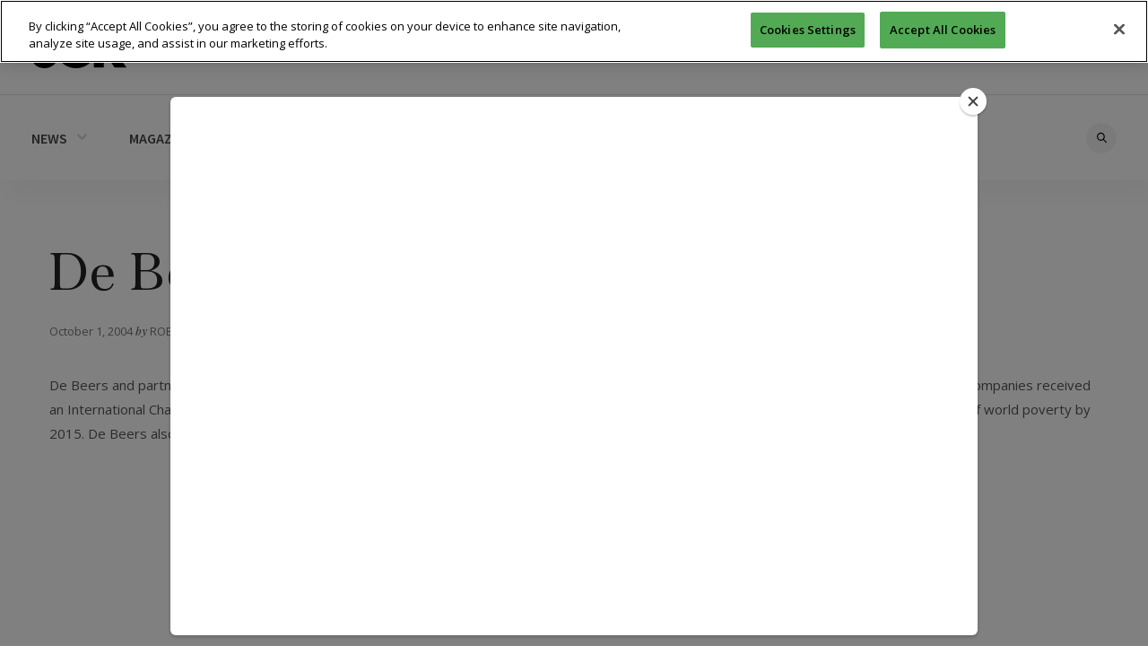

--- FILE ---
content_type: text/html; charset=UTF-8
request_url: https://www.jckonline.com/magazine-article/de-beers-honored-for-aids-work/
body_size: 19146
content:
<!doctype html>
<html lang="en-US" prefix="og: https://ogp.me/ns#">

<head>
        <!-- OneTrust Cookies Consent Notice start -->
    <script src="https://cdn.cookielaw.org/scripttemplates/otSDKStub.js" type="text/javascript" charset="UTF-8" data-domain-script="99fa181d-3e66-41ef-a0a1-32f429ed882e"></script>
    <script type="text/javascript">
        function OptanonWrapper() {}
    </script>
    <!-- OneTrust Cookies Consent Notice end -->
    
    <meta charset="UTF-8">
    <meta name="viewport" content="width=device-width, initial-scale=1, maximum-scale=1, user-scalable=1">
    <link rel="profile" href="https://gmpg.org/xfn/11">
    <link rel="pingback" href="https://www.jckonline.com/xmlrpc.php">
    <link rel="icon" href="https://www.jckonline.com/wp-content/uploads/2017/01/cropped-icon-jck-512-2-32x32.png" sizes="32x32" />
<link rel="icon" href="https://www.jckonline.com/wp-content/uploads/2017/01/cropped-icon-jck-512-2-192x192.png" sizes="192x192" />
<link rel="apple-touch-icon" href="https://www.jckonline.com/wp-content/uploads/2017/01/cropped-icon-jck-512-2-180x180.png" />
<meta name="msapplication-TileImage" content="https://www.jckonline.com/wp-content/uploads/2017/01/cropped-icon-jck-512-2-270x270.png" />
                                                                                            <meta http-equiv="x-dns-prefetch-control" content="on">
	<link rel="dns-prefetch" href="//fonts.googleapis.com" />
	<link rel="dns-prefetch" href="//fonts.gstatic.com" />
	<link rel="dns-prefetch" href="//0.gravatar.com/" />
	<link rel="dns-prefetch" href="//2.gravatar.com/" />
	<link rel="dns-prefetch" href="//1.gravatar.com/" />	<style>img:is([sizes="auto" i], [sizes^="auto," i]) { contain-intrinsic-size: 3000px 1500px }</style>
	
<!-- Search Engine Optimization by Rank Math - https://rankmath.com/ -->
<title>De Beers Honored for AIDS Work - JCK</title>
<meta name="description" content="de beers and partner companies namdeb and debswana recently received international recognition in support of their programs for hiv/aids. the companies received an international chamber of commerce world business award in support of millennium development goals. those goals seek to reduce the amount of world poverty by 2015."/>
<meta name="robots" content="index, follow, max-snippet:-1, max-video-preview:-1, max-image-preview:large"/>
<link rel="canonical" href="https://www.jckonline.com/magazine-article/de-beers-honored-for-aids-work/" />
<meta property="og:locale" content="en_US" />
<meta property="og:type" content="article" />
<meta property="og:title" content="De Beers Honored for AIDS Work - JCK" />
<meta property="og:description" content="de beers and partner companies namdeb and debswana recently received international recognition in support of their programs for hiv/aids. the companies received an international chamber of commerce world business award in support of millennium development goals. those goals seek to reduce the amount of world poverty by 2015." />
<meta property="og:url" content="https://www.jckonline.com/magazine-article/de-beers-honored-for-aids-work/" />
<meta property="og:site_name" content="JCK" />
<meta property="og:updated_time" content="2016-02-19T04:25:44-05:00" />
<meta name="twitter:card" content="summary_large_image" />
<meta name="twitter:title" content="De Beers Honored for AIDS Work - JCK" />
<meta name="twitter:description" content="de beers and partner companies namdeb and debswana recently received international recognition in support of their programs for hiv/aids. the companies received an international chamber of commerce world business award in support of millennium development goals. those goals seek to reduce the amount of world poverty by 2015." />
<!-- /Rank Math WordPress SEO plugin -->

<link rel='dns-prefetch' href='//maxcdn.bootstrapcdn.com' />
<link rel='dns-prefetch' href='//fonts.googleapis.com' />
<link rel="alternate" type="application/rss+xml" title="JCK &raquo; Feed" href="https://www.jckonline.com/feed/" />
<link rel="alternate" type="application/rss+xml" title="JCK &raquo; Comments Feed" href="https://www.jckonline.com/comments/feed/" />
<link rel="alternate" type="application/rss+xml" title="JCK &raquo; De Beers Honored for AIDS Work Comments Feed" href="https://www.jckonline.com/magazine-article/de-beers-honored-for-aids-work/feed/" />
<script type="text/javascript">
/* <![CDATA[ */
window._wpemojiSettings = {"baseUrl":"https:\/\/s.w.org\/images\/core\/emoji\/16.0.1\/72x72\/","ext":".png","svgUrl":"https:\/\/s.w.org\/images\/core\/emoji\/16.0.1\/svg\/","svgExt":".svg","source":{"concatemoji":"https:\/\/www.jckonline.com\/wp-includes\/js\/wp-emoji-release.min.js?ver=6.8.2"}};
/*! This file is auto-generated */
!function(s,n){var o,i,e;function c(e){try{var t={supportTests:e,timestamp:(new Date).valueOf()};sessionStorage.setItem(o,JSON.stringify(t))}catch(e){}}function p(e,t,n){e.clearRect(0,0,e.canvas.width,e.canvas.height),e.fillText(t,0,0);var t=new Uint32Array(e.getImageData(0,0,e.canvas.width,e.canvas.height).data),a=(e.clearRect(0,0,e.canvas.width,e.canvas.height),e.fillText(n,0,0),new Uint32Array(e.getImageData(0,0,e.canvas.width,e.canvas.height).data));return t.every(function(e,t){return e===a[t]})}function u(e,t){e.clearRect(0,0,e.canvas.width,e.canvas.height),e.fillText(t,0,0);for(var n=e.getImageData(16,16,1,1),a=0;a<n.data.length;a++)if(0!==n.data[a])return!1;return!0}function f(e,t,n,a){switch(t){case"flag":return n(e,"\ud83c\udff3\ufe0f\u200d\u26a7\ufe0f","\ud83c\udff3\ufe0f\u200b\u26a7\ufe0f")?!1:!n(e,"\ud83c\udde8\ud83c\uddf6","\ud83c\udde8\u200b\ud83c\uddf6")&&!n(e,"\ud83c\udff4\udb40\udc67\udb40\udc62\udb40\udc65\udb40\udc6e\udb40\udc67\udb40\udc7f","\ud83c\udff4\u200b\udb40\udc67\u200b\udb40\udc62\u200b\udb40\udc65\u200b\udb40\udc6e\u200b\udb40\udc67\u200b\udb40\udc7f");case"emoji":return!a(e,"\ud83e\udedf")}return!1}function g(e,t,n,a){var r="undefined"!=typeof WorkerGlobalScope&&self instanceof WorkerGlobalScope?new OffscreenCanvas(300,150):s.createElement("canvas"),o=r.getContext("2d",{willReadFrequently:!0}),i=(o.textBaseline="top",o.font="600 32px Arial",{});return e.forEach(function(e){i[e]=t(o,e,n,a)}),i}function t(e){var t=s.createElement("script");t.src=e,t.defer=!0,s.head.appendChild(t)}"undefined"!=typeof Promise&&(o="wpEmojiSettingsSupports",i=["flag","emoji"],n.supports={everything:!0,everythingExceptFlag:!0},e=new Promise(function(e){s.addEventListener("DOMContentLoaded",e,{once:!0})}),new Promise(function(t){var n=function(){try{var e=JSON.parse(sessionStorage.getItem(o));if("object"==typeof e&&"number"==typeof e.timestamp&&(new Date).valueOf()<e.timestamp+604800&&"object"==typeof e.supportTests)return e.supportTests}catch(e){}return null}();if(!n){if("undefined"!=typeof Worker&&"undefined"!=typeof OffscreenCanvas&&"undefined"!=typeof URL&&URL.createObjectURL&&"undefined"!=typeof Blob)try{var e="postMessage("+g.toString()+"("+[JSON.stringify(i),f.toString(),p.toString(),u.toString()].join(",")+"));",a=new Blob([e],{type:"text/javascript"}),r=new Worker(URL.createObjectURL(a),{name:"wpTestEmojiSupports"});return void(r.onmessage=function(e){c(n=e.data),r.terminate(),t(n)})}catch(e){}c(n=g(i,f,p,u))}t(n)}).then(function(e){for(var t in e)n.supports[t]=e[t],n.supports.everything=n.supports.everything&&n.supports[t],"flag"!==t&&(n.supports.everythingExceptFlag=n.supports.everythingExceptFlag&&n.supports[t]);n.supports.everythingExceptFlag=n.supports.everythingExceptFlag&&!n.supports.flag,n.DOMReady=!1,n.readyCallback=function(){n.DOMReady=!0}}).then(function(){return e}).then(function(){var e;n.supports.everything||(n.readyCallback(),(e=n.source||{}).concatemoji?t(e.concatemoji):e.wpemoji&&e.twemoji&&(t(e.twemoji),t(e.wpemoji)))}))}((window,document),window._wpemojiSettings);
/* ]]> */
</script>
<style id='wp-emoji-styles-inline-css' type='text/css'>

	img.wp-smiley, img.emoji {
		display: inline !important;
		border: none !important;
		box-shadow: none !important;
		height: 1em !important;
		width: 1em !important;
		margin: 0 0.07em !important;
		vertical-align: -0.1em !important;
		background: none !important;
		padding: 0 !important;
	}
</style>
<link rel='stylesheet' id='wp-block-library-css' href='https://www.jckonline.com/wp-includes/css/dist/block-library/style.min.css?ver=6.8.2' type='text/css' media='all' />
<style id='classic-theme-styles-inline-css' type='text/css'>
/*! This file is auto-generated */
.wp-block-button__link{color:#fff;background-color:#32373c;border-radius:9999px;box-shadow:none;text-decoration:none;padding:calc(.667em + 2px) calc(1.333em + 2px);font-size:1.125em}.wp-block-file__button{background:#32373c;color:#fff;text-decoration:none}
</style>
<style id='global-styles-inline-css' type='text/css'>
:root{--wp--preset--aspect-ratio--square: 1;--wp--preset--aspect-ratio--4-3: 4/3;--wp--preset--aspect-ratio--3-4: 3/4;--wp--preset--aspect-ratio--3-2: 3/2;--wp--preset--aspect-ratio--2-3: 2/3;--wp--preset--aspect-ratio--16-9: 16/9;--wp--preset--aspect-ratio--9-16: 9/16;--wp--preset--color--black: #000000;--wp--preset--color--cyan-bluish-gray: #abb8c3;--wp--preset--color--white: #ffffff;--wp--preset--color--pale-pink: #f78da7;--wp--preset--color--vivid-red: #cf2e2e;--wp--preset--color--luminous-vivid-orange: #ff6900;--wp--preset--color--luminous-vivid-amber: #fcb900;--wp--preset--color--light-green-cyan: #7bdcb5;--wp--preset--color--vivid-green-cyan: #00d084;--wp--preset--color--pale-cyan-blue: #8ed1fc;--wp--preset--color--vivid-cyan-blue: #0693e3;--wp--preset--color--vivid-purple: #9b51e0;--wp--preset--gradient--vivid-cyan-blue-to-vivid-purple: linear-gradient(135deg,rgba(6,147,227,1) 0%,rgb(155,81,224) 100%);--wp--preset--gradient--light-green-cyan-to-vivid-green-cyan: linear-gradient(135deg,rgb(122,220,180) 0%,rgb(0,208,130) 100%);--wp--preset--gradient--luminous-vivid-amber-to-luminous-vivid-orange: linear-gradient(135deg,rgba(252,185,0,1) 0%,rgba(255,105,0,1) 100%);--wp--preset--gradient--luminous-vivid-orange-to-vivid-red: linear-gradient(135deg,rgba(255,105,0,1) 0%,rgb(207,46,46) 100%);--wp--preset--gradient--very-light-gray-to-cyan-bluish-gray: linear-gradient(135deg,rgb(238,238,238) 0%,rgb(169,184,195) 100%);--wp--preset--gradient--cool-to-warm-spectrum: linear-gradient(135deg,rgb(74,234,220) 0%,rgb(151,120,209) 20%,rgb(207,42,186) 40%,rgb(238,44,130) 60%,rgb(251,105,98) 80%,rgb(254,248,76) 100%);--wp--preset--gradient--blush-light-purple: linear-gradient(135deg,rgb(255,206,236) 0%,rgb(152,150,240) 100%);--wp--preset--gradient--blush-bordeaux: linear-gradient(135deg,rgb(254,205,165) 0%,rgb(254,45,45) 50%,rgb(107,0,62) 100%);--wp--preset--gradient--luminous-dusk: linear-gradient(135deg,rgb(255,203,112) 0%,rgb(199,81,192) 50%,rgb(65,88,208) 100%);--wp--preset--gradient--pale-ocean: linear-gradient(135deg,rgb(255,245,203) 0%,rgb(182,227,212) 50%,rgb(51,167,181) 100%);--wp--preset--gradient--electric-grass: linear-gradient(135deg,rgb(202,248,128) 0%,rgb(113,206,126) 100%);--wp--preset--gradient--midnight: linear-gradient(135deg,rgb(2,3,129) 0%,rgb(40,116,252) 100%);--wp--preset--font-size--small: 13px;--wp--preset--font-size--medium: 20px;--wp--preset--font-size--large: 36px;--wp--preset--font-size--x-large: 42px;--wp--preset--spacing--20: 0.44rem;--wp--preset--spacing--30: 0.67rem;--wp--preset--spacing--40: 1rem;--wp--preset--spacing--50: 1.5rem;--wp--preset--spacing--60: 2.25rem;--wp--preset--spacing--70: 3.38rem;--wp--preset--spacing--80: 5.06rem;--wp--preset--shadow--natural: 6px 6px 9px rgba(0, 0, 0, 0.2);--wp--preset--shadow--deep: 12px 12px 50px rgba(0, 0, 0, 0.4);--wp--preset--shadow--sharp: 6px 6px 0px rgba(0, 0, 0, 0.2);--wp--preset--shadow--outlined: 6px 6px 0px -3px rgba(255, 255, 255, 1), 6px 6px rgba(0, 0, 0, 1);--wp--preset--shadow--crisp: 6px 6px 0px rgba(0, 0, 0, 1);}:where(.is-layout-flex){gap: 0.5em;}:where(.is-layout-grid){gap: 0.5em;}body .is-layout-flex{display: flex;}.is-layout-flex{flex-wrap: wrap;align-items: center;}.is-layout-flex > :is(*, div){margin: 0;}body .is-layout-grid{display: grid;}.is-layout-grid > :is(*, div){margin: 0;}:where(.wp-block-columns.is-layout-flex){gap: 2em;}:where(.wp-block-columns.is-layout-grid){gap: 2em;}:where(.wp-block-post-template.is-layout-flex){gap: 1.25em;}:where(.wp-block-post-template.is-layout-grid){gap: 1.25em;}.has-black-color{color: var(--wp--preset--color--black) !important;}.has-cyan-bluish-gray-color{color: var(--wp--preset--color--cyan-bluish-gray) !important;}.has-white-color{color: var(--wp--preset--color--white) !important;}.has-pale-pink-color{color: var(--wp--preset--color--pale-pink) !important;}.has-vivid-red-color{color: var(--wp--preset--color--vivid-red) !important;}.has-luminous-vivid-orange-color{color: var(--wp--preset--color--luminous-vivid-orange) !important;}.has-luminous-vivid-amber-color{color: var(--wp--preset--color--luminous-vivid-amber) !important;}.has-light-green-cyan-color{color: var(--wp--preset--color--light-green-cyan) !important;}.has-vivid-green-cyan-color{color: var(--wp--preset--color--vivid-green-cyan) !important;}.has-pale-cyan-blue-color{color: var(--wp--preset--color--pale-cyan-blue) !important;}.has-vivid-cyan-blue-color{color: var(--wp--preset--color--vivid-cyan-blue) !important;}.has-vivid-purple-color{color: var(--wp--preset--color--vivid-purple) !important;}.has-black-background-color{background-color: var(--wp--preset--color--black) !important;}.has-cyan-bluish-gray-background-color{background-color: var(--wp--preset--color--cyan-bluish-gray) !important;}.has-white-background-color{background-color: var(--wp--preset--color--white) !important;}.has-pale-pink-background-color{background-color: var(--wp--preset--color--pale-pink) !important;}.has-vivid-red-background-color{background-color: var(--wp--preset--color--vivid-red) !important;}.has-luminous-vivid-orange-background-color{background-color: var(--wp--preset--color--luminous-vivid-orange) !important;}.has-luminous-vivid-amber-background-color{background-color: var(--wp--preset--color--luminous-vivid-amber) !important;}.has-light-green-cyan-background-color{background-color: var(--wp--preset--color--light-green-cyan) !important;}.has-vivid-green-cyan-background-color{background-color: var(--wp--preset--color--vivid-green-cyan) !important;}.has-pale-cyan-blue-background-color{background-color: var(--wp--preset--color--pale-cyan-blue) !important;}.has-vivid-cyan-blue-background-color{background-color: var(--wp--preset--color--vivid-cyan-blue) !important;}.has-vivid-purple-background-color{background-color: var(--wp--preset--color--vivid-purple) !important;}.has-black-border-color{border-color: var(--wp--preset--color--black) !important;}.has-cyan-bluish-gray-border-color{border-color: var(--wp--preset--color--cyan-bluish-gray) !important;}.has-white-border-color{border-color: var(--wp--preset--color--white) !important;}.has-pale-pink-border-color{border-color: var(--wp--preset--color--pale-pink) !important;}.has-vivid-red-border-color{border-color: var(--wp--preset--color--vivid-red) !important;}.has-luminous-vivid-orange-border-color{border-color: var(--wp--preset--color--luminous-vivid-orange) !important;}.has-luminous-vivid-amber-border-color{border-color: var(--wp--preset--color--luminous-vivid-amber) !important;}.has-light-green-cyan-border-color{border-color: var(--wp--preset--color--light-green-cyan) !important;}.has-vivid-green-cyan-border-color{border-color: var(--wp--preset--color--vivid-green-cyan) !important;}.has-pale-cyan-blue-border-color{border-color: var(--wp--preset--color--pale-cyan-blue) !important;}.has-vivid-cyan-blue-border-color{border-color: var(--wp--preset--color--vivid-cyan-blue) !important;}.has-vivid-purple-border-color{border-color: var(--wp--preset--color--vivid-purple) !important;}.has-vivid-cyan-blue-to-vivid-purple-gradient-background{background: var(--wp--preset--gradient--vivid-cyan-blue-to-vivid-purple) !important;}.has-light-green-cyan-to-vivid-green-cyan-gradient-background{background: var(--wp--preset--gradient--light-green-cyan-to-vivid-green-cyan) !important;}.has-luminous-vivid-amber-to-luminous-vivid-orange-gradient-background{background: var(--wp--preset--gradient--luminous-vivid-amber-to-luminous-vivid-orange) !important;}.has-luminous-vivid-orange-to-vivid-red-gradient-background{background: var(--wp--preset--gradient--luminous-vivid-orange-to-vivid-red) !important;}.has-very-light-gray-to-cyan-bluish-gray-gradient-background{background: var(--wp--preset--gradient--very-light-gray-to-cyan-bluish-gray) !important;}.has-cool-to-warm-spectrum-gradient-background{background: var(--wp--preset--gradient--cool-to-warm-spectrum) !important;}.has-blush-light-purple-gradient-background{background: var(--wp--preset--gradient--blush-light-purple) !important;}.has-blush-bordeaux-gradient-background{background: var(--wp--preset--gradient--blush-bordeaux) !important;}.has-luminous-dusk-gradient-background{background: var(--wp--preset--gradient--luminous-dusk) !important;}.has-pale-ocean-gradient-background{background: var(--wp--preset--gradient--pale-ocean) !important;}.has-electric-grass-gradient-background{background: var(--wp--preset--gradient--electric-grass) !important;}.has-midnight-gradient-background{background: var(--wp--preset--gradient--midnight) !important;}.has-small-font-size{font-size: var(--wp--preset--font-size--small) !important;}.has-medium-font-size{font-size: var(--wp--preset--font-size--medium) !important;}.has-large-font-size{font-size: var(--wp--preset--font-size--large) !important;}.has-x-large-font-size{font-size: var(--wp--preset--font-size--x-large) !important;}
:where(.wp-block-post-template.is-layout-flex){gap: 1.25em;}:where(.wp-block-post-template.is-layout-grid){gap: 1.25em;}
:where(.wp-block-columns.is-layout-flex){gap: 2em;}:where(.wp-block-columns.is-layout-grid){gap: 2em;}
:root :where(.wp-block-pullquote){font-size: 1.5em;line-height: 1.6;}
</style>
<link rel='stylesheet' id='som_lost_password_style-css' href='https://www.jckonline.com/wp-content/plugins/frontend-reset-password/assets/css/password-lost.css?ver=6.8.2' type='text/css' media='all' />
<link rel='stylesheet' id='parent-style-css' href='https://www.jckonline.com/wp-content/themes/thevoux-wp/style.css?ver=6.8.2' type='text/css' media='all' />
<link rel='stylesheet' id='thb-fa-css' href='https://maxcdn.bootstrapcdn.com/font-awesome/4.6.3/css/font-awesome.min.css' type='text/css' media='all' />
<link rel='stylesheet' id='thb-app-css' href='https://www.jckonline.com/wp-content/themes/thevoux-wp/assets/css/app.css' type='text/css' media='all' />
<style id='thb-app-inline-css' type='text/css'>
body { color:;font-family:'Lora';}@media only screen and (max-width:40.063em) {.header .logo .logoimg {max-height:40px;}}@media only screen and (min-width:40.063em) {.header .logo .logoimg {max-height:40px;}}h1, h2, h3, h4, h5, h6, .mont, .post .post-author em, .wpcf7-response-output, label, .select-wrapper select, .wp-caption .wp-caption-text, .smalltitle, .toggle .title, q, blockquote p, cite, table tr th, table tr td, #footer.style2 .menu, .product-title, .social_bar {}a, .full-menu-container .full-menu > li.active > a, .full-menu-container .full-menu > li.sfHover > a, .full-menu-container .full-menu > li > a:hover, .full-menu-container .full-menu > li > a:hover, .full-menu-container .full-menu > li.menu-item-has-children.menu-item-mega-parent .thb_mega_menu_holder .thb_mega_menu li.active a, .full-menu-container .full-menu > li.menu-item-has-children.menu-item-mega-parent .thb_mega_menu_holder .thb_mega_menu li.active a .fa, .post .article-tags a, .post .post-title a:hover, #archive-title h1 span, .widget > strong, .widget.widget_recent_entries ul li .url, .widget.widget_recent_comments ul li .url, .widget.widget_sharedimages .post-links.just-shares, .widget.widget_sharedimages .post-links.just-shares span, .slick.dark-pagination .slick-dots li.slick-active button, .slick-nav:hover, .thb-mobile-menu li a.active, .post .post-content .wpb_accordion .wpb_accordion_section .wpb_accordion_header.ui-accordion-header-active a, .tabs .active a, .tabs .active a:hover, .tabs dd a:hover, .tabs li a:hover, .toggle .title.wpb_toggle_title_active, .toggle .title.wpb_toggle_title_active:hover, q, blockquote p, cite, .notification-box a, .thb-selectionSharer a.email:hover,.cart_totals table tr.order-total td, .payment_methods li .about_paypal, .terms label a, .thb-mobile-menu-secondary li a:hover, .price .amount, .price.single-price ins .amount,.product .product-information .product_meta>span a, .product .product-information .product_meta>span .sku, .woocommerce-tabs .tabs dd.active a {color:#a07d14;}.slick.dark-pagination .slick-dots li.slick-active button,.custom_check + .custom_label:hover:before,.pagination .page-numbers:not(.dots):hover, .pagination .page-numbers.current,.post .post-content .atvImg:hover .image_link {border-color:#a07d14;}.post .post-gallery.has-gallery:after {background-color:#a07d14;}blockquote:before,blockquote:after {background:rgba(160,125,20, 0.2);}@media only screen and (max-width:40.063em) {.post.featured-style4 .featured-title {background:#a07d14;}}.header.fixed .header_top .progress, .post .post-gallery .gallery-link, .post.featured-style4:hover .featured-title, .slick.dark-pagination .slick-dots li.slick-active button, [class^="tag-link"]:hover, .post-gallery-content .row .columns .arrow:hover,.mobile-toggle span, .btn, .btn:focus, .button, input[type=submit], .btn.black:hover, .btn:focus.black:hover, .button.black:hover, input[type=submit].black:hover, .post .post-content .vc_toggle.vc_toggle_active .vc_toggle_title .vc_toggle_icon:after, .highlight.accent, .header .social-holder .quick_cart .cart_count, .custom_check + .custom_label:after, #archive-title, .video_playlist .video_play.video-active, .pagination .page-numbers:not(.dots):hover, .pagination .page-numbers.current, .widget .count-image .count {background:#a07d14;}.header .social-holder .social_header:hover .social_icon,.post .post-content .atvImg .title svg, .post .post-content .atvImg .arrow svg {fill:#a07d14;}.header .logo #page-title {color:#929292;}.quick_search .search_icon,.header .social-holder .social_header .social_icon {fill:#929292;}.full-menu-container .full-menu > li > a {}.full-menu-container .full-menu > li .sub-menu a {}.post .post-title h1 {}.post-meta a.cat-all-that-glitters { color:; }.post .post-content .category_title.catstyle-style170 h2 a:hover { color:; }.post-meta a.cat-antique-estate-jewelry { color:; }.post .post-content .category_title.catstyle-style132 h2 a:hover { color:; }.post-meta a.cat-association-education { color:; }.post .post-content .category_title.catstyle-style144 h2 a:hover { color:; }.post-meta a.cat-behind-diamond-counter { color:; }.post .post-content .category_title.catstyle-style147 h2 a:hover { color:; }.post-meta a.cat-bitesize-bootcamps { color:; }.post .post-content .category_title.catstyle-style139 h2 a:hover { color:; }.post-meta a.cat-blogs { color:; }.post .post-content .category_title.catstyle-style91 h2 a:hover { color:; }.post-meta a.cat-blogs-all-that-glitters { color:; }.post .post-content .category_title.catstyle-style129 h2 a:hover { color:; }.post-meta a.cat-blogs-cutting-remarks { color:; }.post .post-content .category_title.catstyle-style111 h2 a:hover { color:; }.post-meta a.cat-blogs-jck-insider { color:; }.post .post-content .category_title.catstyle-style115 h2 a:hover { color:; }.post-meta a.cat-blogs-off-the-chain { color:; }.post .post-content .category_title.catstyle-style110 h2 a:hover { color:; }.post-meta a.cat-blogs-on-your-market { color:; }.post .post-content .category_title.catstyle-style116 h2 a:hover { color:; }.post-meta a.cat-blogs-retail-details { color:; }.post .post-content .category_title.catstyle-style113 h2 a:hover { color:; }.post-meta a.cat-blogs-social-setting { color:; }.post .post-content .category_title.catstyle-style114 h2 a:hover { color:; }.post-meta a.cat-blogs-style-360 { color:; }.post .post-content .category_title.catstyle-style112 h2 a:hover { color:; }.post-meta a.cat-blogs-supplier-news { color:; }.post .post-content .category_title.catstyle-style117 h2 a:hover { color:; }.post-meta a.cat-classifieds { color:; }.post .post-content .category_title.catstyle-style149 h2 a:hover { color:; }.post-meta a.cat-colored-stones { color:; }.post .post-content .category_title.catstyle-style120 h2 a:hover { color:; }.post-meta a.cat-covid-19 { color:; }.post .post-content .category_title.catstyle-style134 h2 a:hover { color:; }.post-meta a.cat-cutting-remarks { color:; }.post .post-content .category_title.catstyle-style171 h2 a:hover { color:; }.post-meta a.cat-data-insights { color:; }.post .post-content .category_title.catstyle-style141 h2 a:hover { color:; }.post-meta a.cat-designers-designers { color:; }.post .post-content .category_title.catstyle-style164 h2 a:hover { color:; }.post-meta a.cat-designers { color:; }.post .post-content .category_title.catstyle-style130 h2 a:hover { color:; }.post-meta a.cat-diamond-jewelry { color:; }.post .post-content .category_title.catstyle-style166 h2 a:hover { color:; }.post-meta a.cat-diamonds { color:; }.post .post-content .category_title.catstyle-style126 h2 a:hover { color:; }.post-meta a.cat-digital-marketing { color:; }.post .post-content .category_title.catstyle-style138 h2 a:hover { color:; }.post-meta a.cat-equipment { color:; }.post .post-content .category_title.catstyle-style119 h2 a:hover { color:; }.post-meta a.cat-fashion { color:; }.post .post-content .category_title.catstyle-style90 h2 a:hover { color:; }.post-meta a.cat-fashion-fashion { color:; }.post .post-content .category_title.catstyle-style163 h2 a:hover { color:; }.post-meta a.cat-gia-education { color:; }.post .post-content .category_title.catstyle-style146 h2 a:hover { color:; }.post-meta a.cat-gold { color:; }.post .post-content .category_title.catstyle-style121 h2 a:hover { color:; }.post-meta a.cat-gold-jewelry { color:; }.post .post-content .category_title.catstyle-style167 h2 a:hover { color:; }.post-meta a.cat-how-to { color:; }.post .post-content .category_title.catstyle-style93 h2 a:hover { color:; }.post-meta a.cat-industry { color:; }.post .post-content .category_title.catstyle-style87 h2 a:hover { color:; }.post-meta a.cat-industry-news { color:; }.post .post-content .category_title.catstyle-style155 h2 a:hover { color:; }.post-meta a.cat-interviews { color:; }.post .post-content .category_title.catstyle-style140 h2 a:hover { color:; }.post-meta a.cat-jck-show { color:; }.post .post-content .category_title.catstyle-style145 h2 a:hover { color:; }.post-meta a.cat-jck-show-2023 { color:; }.post .post-content .category_title.catstyle-style152 h2 a:hover { color:; }.post-meta a.cat-jck-talks { color:; }.post .post-content .category_title.catstyle-style136 h2 a:hover { color:; }.post-meta a.cat-jewelry-news-trends { color:; }.post .post-content .category_title.catstyle-style154 h2 a:hover { color:; }.post-meta a.cat-job-listings { color:; }.post .post-content .category_title.catstyle-style150 h2 a:hover { color:; }.post-meta a.cat-legal { color:; }.post .post-content .category_title.catstyle-style72 h2 a:hover { color:; }.post-meta a.cat-legal-news { color:; }.post .post-content .category_title.catstyle-style156 h2 a:hover { color:; }.post-meta a.cat-marketing { color:; }.post .post-content .category_title.catstyle-style95 h2 a:hover { color:; }.post-meta a.cat-more { color:; }.post .post-content .category_title.catstyle-style125 h2 a:hover { color:; }.post-meta a.cat-news-trends { color:; }.post .post-content .category_title.catstyle-style88 h2 a:hover { color:; }.post-meta a.cat-off-the-chain { color:; }.post .post-content .category_title.catstyle-style172 h2 a:hover { color:; }.post-meta a.cat-on-your-market { color:; }.post .post-content .category_title.catstyle-style176 h2 a:hover { color:; }.post-meta a.cat-operations { color:; }.post .post-content .category_title.catstyle-style96 h2 a:hover { color:; }.post-meta a.cat-pearl-jewelry { color:; }.post .post-content .category_title.catstyle-style168 h2 a:hover { color:; }.post-meta a.cat-pearls { color:; }.post .post-content .category_title.catstyle-style127 h2 a:hover { color:; }.post-meta a.cat-platinum { color:; }.post .post-content .category_title.catstyle-style122 h2 a:hover { color:; }.post-meta a.cat-podcasts { color:; }.post .post-content .category_title.catstyle-style133 h2 a:hover { color:; }.post-meta a.cat-retail { color:; }.post .post-content .category_title.catstyle-style89 h2 a:hover { color:; }.post-meta a.cat-retail-details { color:; }.post .post-content .category_title.catstyle-style175 h2 a:hover { color:; }.post-meta a.cat-retail-marketing { color:; }.post .post-content .category_title.catstyle-style160 h2 a:hover { color:; }.post-meta a.cat-sales { color:; }.post .post-content .category_title.catstyle-style97 h2 a:hover { color:; }.post-meta a.cat-sales-news-tips-and-advice { color:; }.post .post-content .category_title.catstyle-style161 h2 a:hover { color:; }.post-meta a.cat-security-crime { color:; }.post .post-content .category_title.catstyle-style153 h2 a:hover { color:; }.post-meta a.cat-security-tech { color:; }.post .post-content .category_title.catstyle-style142 h2 a:hover { color:; }.post-meta a.cat-services { color:; }.post .post-content .category_title.catstyle-style151 h2 a:hover { color:; }.post-meta a.cat-shows { color:; }.post .post-content .category_title.catstyle-style101 h2 a:hover { color:; }.post-meta a.cat-shows-events { color:; }.post .post-content .category_title.catstyle-style157 h2 a:hover { color:; }.post-meta a.cat-silver { color:; }.post .post-content .category_title.catstyle-style128 h2 a:hover { color:; }.post-meta a.cat-silver-jewelry { color:; }.post .post-content .category_title.catstyle-style169 h2 a:hover { color:; }.post-meta a.cat-social-media { color:; }.post .post-content .category_title.catstyle-style98 h2 a:hover { color:; }.post-meta a.cat-social-media-news-and-advice { color:; }.post .post-content .category_title.catstyle-style162 h2 a:hover { color:; }.post-meta a.cat-social-setting { color:; }.post .post-content .category_title.catstyle-style173 h2 a:hover { color:; }.post-meta a.cat-sponsored { color:; }.post .post-content .category_title.catstyle-style143 h2 a:hover { color:; }.post-meta a.cat-supplier-news { color:; }.post .post-content .category_title.catstyle-style174 h2 a:hover { color:; }.post-meta a.cat-technology-how-to { color:; }.post .post-content .category_title.catstyle-style99 h2 a:hover { color:; }.post-meta a.cat-technology-news-trends { color:; }.post .post-content .category_title.catstyle-style124 h2 a:hover { color:; }.post-meta a.cat-technology-for-the-jewelry-industry { color:; }.post .post-content .category_title.catstyle-style158 h2 a:hover { color:; }.post-meta a.cat-talks-trends { color:; }.post .post-content .category_title.catstyle-style137 h2 a:hover { color:; }.post-meta a.cat-uncategorized { color:; }.post .post-content .category_title.catstyle-style1 h2 a:hover { color:; }.post-meta a.cat-watches { color:; }.post .post-content .category_title.catstyle-style118 h2 a:hover { color:; }.post-meta a.cat-webinars { color:; }.post .post-content .category_title.catstyle-style135 h2 a:hover { color:; }.post-meta a.cat-weddings-weddings { color:; }.post .post-content .category_title.catstyle-style165 h2 a:hover { color:; }.post-meta a.cat-weddings { color:; }.post .post-content .category_title.catstyle-style123 h2 a:hover { color:; }.post-meta a.cat-your-store { color:; }.post .post-content .category_title.catstyle-style102 h2 a:hover { color:; }@media only screen and (min-width:40.063em) {.content404 > .row {background-image:url('https://www.jckonline.com/wp-content/uploads/2016/12/error-404.png');}}@font-face {font-family:'AWConqueror Pro Didot S';src:url('https://www.jckonline.com/wp-content/webfonts/AWConquerorProDidotS-Regular.eot');src:url('https://www.jckonline.com/wp-content/webfonts/AWConquerorProDidotS-Regular.eot?#iefix') format('embedded-opentype'),url('https://www.jckonline.com/wp-content/webfonts/AWConquerorProDidotS-Regular.woff') format('woff'),url('https://www.jckonline.com/wp-content/webfonts/AWConquerorProDidotS-Regular.ttf') format('truetype');font-weight:normal;font-style:normal;}@font-face {font-family:'Univers LT Std';src:url('https://www.jckonline.com/wp-content/webfonts/UniversLTStd-Cn.eot');src:url('https://www.jckonline.com/wp-content/webfonts/UniversLTStd-Cn.eot?#iefix') format('embedded-opentype'),url('https://www.jckonline.com/wp-content/webfonts/UniversLTStd-Cn.woff') format('woff'),url('https://www.jckonline.com/wp-content/webfonts/UniversLTStd-Cn.ttf') format('truetype');font-weight:normal;font-style:normal;}@font-face {font-family:'Univers LT Std';src:url('https://www.jckonline.com/wp-content/webfonts/UniversLTStd-BoldCn.eot');src:url('https://www.jckonline.com/wp-content/webfonts/UniversLTStd-BoldCn.eot?#iefix') format('embedded-opentype'),url('https://www.jckonline.com/wp-content/webfonts/UniversLTStd-BoldCn.woff') format('woff'),url('https://www.jckonline.com/wp-content/webfonts/UniversLTStd-BoldCn.ttf') format('truetype');font-weight:bold;font-style:normal;}body,body p {font-family:'Open Sans', sans-serif;font-size:15px;line-height:1.8 !important;}h2 {font-family:'AWConqueror Pro Didot S';font-size:42px !important;margin-bottom:20px !important;line-height:auto !important;}h1.entry-title {font-family:'AWConqueror Pro Didot S';font-size:60px !important;}.post-title h1 {font-family:'AWConqueror Pro Didot S';}.post-meta a {font-family:'Playfair Display';font-size:16px !important;color:#777777 !important;}.post.post-detail .post-meta {margin-bottom:15px !important;}.post .post-author {font-size:13px !important;margin:30px 0 35px !important;}.post .post-author span {text-transform:uppercase;}.post .post-gallery {border:1px solid #eaeaea !important;}.post-gallery-content {padding-top:0px !important;}.post .post-content h5 {font-weight:400;font-size:18px;margin-bottom:7px;}.post .post-content ul, .post .post-content ol {font-size:14px;font-weight:600;color:#ceae2c;}.post-meta a {font-family:'AWConqueror Pro Didot S';font-size:17px !important;}.post .post-gallery.has-gallery.has-video:after,.post .post-gallery.has-gallery:after {display:none;}.btn.small {border:2px solid #ceae2c;background-color:rgba(201,171,39,1);color:#fff;font-size:14px;margin-bottom:0;font-family:"Univers LT Std";font-weight:700;text-transform:uppercase;height:43px;line-height:1;padding:14px 20px 0 20px;text-align:center;}.btn.small:hover {opacity:0.7;}.btn.small.bordered {border:2px solid #ceae2c;background-color:#fff;color:#ceae2c;}.btn.small.bordered:hover {background-color:#ceae2c;color:#fff;opacity:1;}.non-VC-page {padding:60px 0 150px 0;}.page-template .iconlist li>i {color:#ceae2c;}.page-template .gap {background-color:#e4e4e4;margin:12px 0;}.page-template .post-content ul, .page-template .post-content ol {color:#545353;list-style-position:outside;margin-left:18px;}.page-template .post-content a {font-weight:bold;}.page-template .post-content a i {margin-right:12px;}.page-template .post-title h1 {font-size:56px;}.page-template .post-content p {margin-bottom:15px !important;}.page-template .post-content h4 {font-family:'AWConqueror Pro Didot S';font-size:34px !important;}.page-template .post-content h3 {font-family:'AWConqueror Pro Didot S';font-size:34px !important;line-height:34px;}.shows-col-left {margin-top:16px;padding-bottom:15px;}.shows-col-right .btn.small {margin-top:16px;}#aboutus-lead {font-family:'AWConqueror Pro Didot S';font-size:21px !important;line-height:30px;margin-top:30px;margin-bottom:30px;}.about-col-left .gap {margin:5px 0 22px 0;}.page-template .post-content .about-col-left h4 {color:#ceae2c !important;}.advertising-col-left .gap {margin:5px 0 22px 0;}.page-template .post-content .advertising-col-left h4 {color:#ceae2c !important;}.blogs {padding-top:30px !important;}#sponsor-content-home,#instagram-home {padding:50px 0;background-color:#f4f4f4;}#instagram-home .tit-instagram-home p {font-size:24px !important;font-style:normal !important;font-weight:700 !important;}.widget.widget_text.style1 {padding:0 0 0 0;}.widget {margin-bottom:0px;}.banner-leaderboard {padding:50px 0;text-align:center;}.banner-wideskyscraper {padding:30px 0 80px 0;}.banner-mediumrectangle {padding:30px 0 30px 0;}.widget-shows {padding:0 0 30px 0;}.footer-subscribe {padding:70px 0 70px 0 !important;background-color:#f8f8f8 !important;border-top:1px solid #e7e7e7 !important;border-bottom:1px solid #e7e7e7 !important;}#category-title {background-color:#f5f5f5;}#category-title h1 {color:#555555;}.lightbox-header {display:none;}.highlight_search{font-weight:bold;}#dsq-app4,#dsq-app6,#discovery-main-c55,#placement-bottom {display:none;}
</style>
<link rel='stylesheet' id='thb-style-css' href='https://www.jckonline.com/wp-content/themes/thevoux-wp-child/style.css' type='text/css' media='all' />
<link rel='stylesheet' id='thb-google-fonts-css' href='https://fonts.googleapis.com/css?family=Lora%3A300%2C400%2C500%2C600%2C700%2C900%7CPlayfair+Display%3A300%2C400%2C500%2C600%2C700%2C900&#038;subset=latin%2Clatin-ext&#038;ver=6.8.2' type='text/css' media='all' />
<link rel='stylesheet' id='jckpropay-css-1-css' href='https://www.jckonline.com/wp-content/plugins/jck-core/jckpro/pro/pro.css?ver=6.8.2' type='text/css' media='all' />
<script type="text/javascript" src="https://www.jckonline.com/wp-includes/js/jquery/jquery.min.js?ver=3.7.1" id="jquery-core-js"></script>
<script type="text/javascript" src="https://www.jckonline.com/wp-includes/js/jquery/jquery-migrate.min.js?ver=3.4.1" id="jquery-migrate-js"></script>
<script type="text/javascript" id="jckpropay-js-1-js-before">
/* <![CDATA[ */
var ENV_VARS = {"eventID":"585992","siteURL":"https:\/\/www.jckonline.com"};
var JCKCookies = {"ga":""};
/* ]]> */
</script>
<script type="text/javascript" src="https://www.jckonline.com/wp-content/plugins/jck-core/jckpro/pro/pro.js?ver=6.8.2" id="jckpropay-js-1-js"></script>
<link rel="https://api.w.org/" href="https://www.jckonline.com/wp-json/" /><link rel="EditURI" type="application/rsd+xml" title="RSD" href="https://www.jckonline.com/xmlrpc.php?rsd" />
<meta name="generator" content="WordPress 6.8.2" />
<link rel='shortlink' href='https://www.jckonline.com/?p=37827' />
<link rel="alternate" title="oEmbed (JSON)" type="application/json+oembed" href="https://www.jckonline.com/wp-json/oembed/1.0/embed?url=https%3A%2F%2Fwww.jckonline.com%2Fmagazine-article%2Fde-beers-honored-for-aids-work%2F" />
<link rel="alternate" title="oEmbed (XML)" type="text/xml+oembed" href="https://www.jckonline.com/wp-json/oembed/1.0/embed?url=https%3A%2F%2Fwww.jckonline.com%2Fmagazine-article%2Fde-beers-honored-for-aids-work%2F&#038;format=xml" />
<style>
.som-password-error-message,
.som-password-sent-message {
	background-color: #2679ce;
	border-color: #2679ce;
}
</style>
<script>window.schema_highlighter={accountId: "Advance_Local_Media/JCK_Online", output: false, outputCache: false}</script> <script async src="https://cdn.schemaapp.com/javascript/highlight.js"></script><script type="application/ld+json" data-source="DataFeed:WordPress" data-schema="37827-magazine-article-Default">{"@context":"https:\/\/schema.org\/","@type":"Article","name":"De Beers Honored for AIDS Work","description":"de beers and partner companies namdeb and debswana recently received international recognition in support of their programs for hiv\/aids. the companies received an international chamber of commerce world business award in support of millennium development goals. those goals seek to reduce the amount of world poverty by 2015.","image":{"@type":"ImageObject","@id":"https:\/\/www.jckonline.com\/wp-content\/uploads\/2016\/12\/Screen-Shot-2023-07-11-at-10.18.06-AM.png","url":"https:\/\/www.jckonline.com\/wp-content\/uploads\/2016\/12\/Screen-Shot-2023-07-11-at-10.18.06-AM.png","width":270,"height":174},"url":"https:\/\/www.jckonline.com\/magazine-article\/de-beers-honored-for-aids-work\/","datePublished":"2004-10-01","dateModified":"2016-02-19","author":{"@type":"Person","@id":"https:\/\/www.jckonline.com\/author\/jck\/#Person","name":"JCK","url":"https:\/\/www.jckonline.com\/author\/jck\/","identifier":1,"image":{"@type":"ImageObject","@id":"https:\/\/secure.gravatar.com\/avatar\/96af0b866f4b43ec74594cbda5ed1828668d42cecedb405dbe174bbe751e7da5?s=96&d=mm&r=g","url":"https:\/\/secure.gravatar.com\/avatar\/96af0b866f4b43ec74594cbda5ed1828668d42cecedb405dbe174bbe751e7da5?s=96&d=mm&r=g","height":96,"width":96}},"headline":"De Beers Honored for AIDS Work","publisher":{"@type":"Organization","name":"JCK Online","logo":{"@type":"ImageObject","@id":"https:\/\/www.jckonline.com\/wp-content\/uploads\/2016\/12\/Screen-Shot-2023-07-11-at-10.18.06-AM-1.png","url":"https:\/\/www.jckonline.com\/wp-content\/uploads\/2016\/12\/Screen-Shot-2023-07-11-at-10.18.06-AM-1.png","width":270,"height":174}},"mainEntityOfPage":{"@type":"WebPage","@id":"https:\/\/www.jckonline.com\/magazine-article\/de-beers-honored-for-aids-work\/"},"wordCount":67}</script>
		<script src="https://securepubads.g.doubleclick.net/tag/js/gpt.js" crossorigin="anonymous" async></script>
		<!--<script async='async' src='https://www.googletagservices.com/tag/js/gpt.js'></script>-->
		<script>
			var googletag = googletag || {};
			googletag.cmd = googletag.cmd || [];
		</script>
		<script type="text/javascript">
			var resizeTimer; var arrayAds = []; function resizer() {
				//g.fixedPosition.init();
				for(var a in arrayAds) {
					googletag.pubads().refresh([arrayAds[a]]);
				}
			}; window.addEventListener("resize", function(){ clearTimeout(resizeTimer); resizeTimer = setTimeout(resizer, 250); });
		</script>
			<script>
			(function(i,s,o,g,r,a,m){i['GoogleAnalyticsObject']=r;i[r]=i[r]||function(){
			(i[r].q=i[r].q||[]).push(arguments)},i[r].l=1*new Date();a=s.createElement(o),
			m=s.getElementsByTagName(o)[0];a.async=1;a.src=g;m.parentNode.insertBefore(a,m)
			})(window,document,'script','https://www.google-analytics.com/analytics.js','ga');
 			ga('create', 'UA-15747842-1', 'auto'); ga('send', 'pageview');
		</script>
	<meta name="generator" content="Powered by WPBakery Page Builder - drag and drop page builder for WordPress."/>
<link rel="icon" href="https://www.jckonline.com/wp-content/uploads/2017/01/cropped-icon-jck-512-2-32x32.png" sizes="32x32" />
<link rel="icon" href="https://www.jckonline.com/wp-content/uploads/2017/01/cropped-icon-jck-512-2-192x192.png" sizes="192x192" />
<link rel="apple-touch-icon" href="https://www.jckonline.com/wp-content/uploads/2017/01/cropped-icon-jck-512-2-180x180.png" />
<meta name="msapplication-TileImage" content="https://www.jckonline.com/wp-content/uploads/2017/01/cropped-icon-jck-512-2-270x270.png" />
		<style type="text/css" id="wp-custom-css">
			/*
You can add your own CSS here.

Click the help icon above to learn more.
*/
.row.home-column-group { width: 100%; }
.loadmore-cta-container .btn.small:focus { padding-top: 17px; }		</style>
		<noscript><style> .wpb_animate_when_almost_visible { opacity: 1; }</style></noscript>
    <meta name="google-site-verification" content="nY_B1UsYrw2euCpSfak5Am6PPgKfrLF2_M1AMkI-iyw" />

    <!-- Google Tag Manager -->
    <script>
        (function(w, d, s, l, i) {
            w[l] = w[l] || [];
            w[l].push({
                'gtm.start': new Date().getTime(),
                event: 'gtm.js'
            });
            var f = d.getElementsByTagName(s)[0],
                j = d.createElement(s),
                dl = l != 'dataLayer' ? '&l=' + l : '';
            j.async = true;
            j.src =
                'https://www.googletagmanager.com/gtm.js?id=' + i + dl;
            f.parentNode.insertBefore(j, f);
        })(window, document, 'script', 'dataLayer', 'GTM-T44JWF4');
    </script>
    <!-- End Google Tag Manager -->

    <!-- Google tag (gtag.js) -->
    <script async src="https://www.googletagmanager.com/gtag/js?id=G-
    B7J1F32CP1"></script>
    <script>
    window.dataLayer = window.dataLayer || [];
    function gtag(){dataLayer.push(arguments);}
    gtag('js', new Date());
    gtag('config', 'G-B7J1F32CP1');
    </script>

    <script src="https://cdn.schemaapp.com/javascript/schemaFunctions.min.js"></script>
    <script>
        schemaLoad("Advance_Local_Media/JCK_Online", "RWXUW-JGM8F-P79BY-TBRFM");
    </script>
    <script src="https://cdn.schemaapp.com/javascript/highlight.js"></script>

    <!-- -->
    <link rel="stylesheet" type="text/css" href="//cdn.jsdelivr.net/npm/slick-carousel@1.8.1/slick/slick.css" />
    <link rel="preconnect" href="https://fonts.gstatic.com">
    <link href="https://fonts.googleapis.com/css2?family=Playfair+Display&family=Source+Sans+Pro:wght@300;400;600;700;900&display=swap" rel="stylesheet">
    <link rel="stylesheet" href="https://www.jckonline.com/wp-content/plugins/jck-core/jckpro/ui/styles/style.css">

    <!-- <img src="https://www.jckonline.com/wp-content/plugins/jck-core/jckpro/ui/images/placeholder.js"> -->
</head>

<body data-rsssl=1 class="wp-singular magazine-article-template-default single single-magazine-article postid-37827 wp-theme-thevoux-wp wp-child-theme-thevoux-wp-child wpb-js-composer js-comp-ver-6.10.0 vc_responsive" data-themeurl="https://www.jckonline.com/wp-content/themes/thevoux-wp">

    <!-- Google Tag Manager (noscript) -->
    <noscript>
        <iframe src="https://www.googletagmanager.com/ns.html?id=GTM-T44JWF4" height="0" width="0" style="display:none;visibility:hidden"></iframe>
    </noscript>
    <!-- End Google Tag Manager (noscript) -->
    <div id="wrapper">
        
        <!-- Start Content Container -->
        <section id="content-container">
            <!-- Start Content Click Capture -->
            <div class="click-capture"></div>
            <!-- End Content Click Capture -->
            <div class="top-banner">

                		<script>
				googletag.cmd.push(function() {
					var mapLeader = googletag.sizeMapping().
					addSize([0, 0], [375,152]). // Mobile
					addSize([768, 200], [1480,360]).  // Desktop
					build();

					var ad_972144081 = googletag.defineSlot('/1165/JCK_1480x360', [1480,360] , 'div-gpt-ad-1487090352691-972144081').setTargeting('kw', ['homepage']).addService(googletag.pubads()).setTargeting('position', ['1'])
					.defineSizeMapping(mapLeader);
					googletag.pubads().enableSingleRequest(); 
					googletag.pubads().collapseEmptyDivs(); 
					googletag.enableServices();

					arrayAds.push(ad_972144081);

				});

				//googletag.openConsole();
		</script>

		<div class="margin-center ">
			<div id='div-gpt-ad-1487090352691-972144081'>
				<script>
					googletag.cmd.push(function() { googletag.display('div-gpt-ad-1487090352691-972144081'); window.scrollTo(0, 0); });
				</script>
			</div>
		</div>
	            </div>
                                    <!-- Global Header -->
            <header class="jck-header">
                <div class="jck-header-wrapper">
                    <div class="jck-top-header">
                        <h1><a href="https://www.jckonline.com/" class="jck-logo">JCK</a></h1>
                        <div class="jck-top-social">
                            <ul>
                                <li><a href="http://www.facebook.com/JCKmagazine" target="_blank"><i class="fa fa-facebook"></i></a></li>
                                <li><a href="http://instagram.com/jckmagazine" target="_blank"><i class="fa fa-instagram"></i></a></li>
                                <li><a href="https://twitter.com/JCKMagazine" target="_blank"><svg xmlns="http://www.w3.org/2000/svg" viewBox="0 0 512 512" style="display: inline-block; width: 16px; height: 16px; fill: currentColor; top: 2px; position: relative;"><!--!Font Awesome Free 6.5.1 by @fontawesome - https://fontawesome.com License - https://fontawesome.com/license/free Copyright 2024 Fonticons, Inc.--><path fillcolor="currentColor" d="M389.2 48h70.6L305.6 224.2 487 464H345L233.7 318.6 106.5 464H35.8L200.7 275.5 26.8 48H172.4L272.9 180.9 389.2 48zM364.4 421.8h39.1L151.1 88h-42L364.4 421.8z"></path></svg></a></li>
                            </ul>
                        </div>
                    </div>
                    <div class="jck-bot-header">
                        <h1><a href="https://www.jckonline.com/" class="jck-logo">JCK</a></h1>
                        <nav class="jck-navbar">
                            <ul class="nav-main-level">
                                <li id="menu-item-122046" class="menu-item menu-item-type-taxonomy menu-item-object-category menu-item-has-children menu-item-122046"><a href="https://www.jckonline.com/category/news-trends/">NEWS</a>
<ul class="sub-menu">
	<li id="menu-item-941" class="menu-item menu-item-type-taxonomy menu-item-object-category menu-item-has-children menu-item-941"><a href="https://www.jckonline.com/category/news-trends/industry/">INDUSTRY</a>
	<ul class="sub-menu">
		<li id="menu-item-122053" class="menu-item menu-item-type-taxonomy menu-item-object-category menu-item-122053"><a href="https://www.jckonline.com/category/legal/">Legal</a></li>
		<li id="menu-item-174047" class="menu-item menu-item-type-taxonomy menu-item-object-category menu-item-174047"><a href="https://www.jckonline.com/category/news-trends/industry/shows/">Shows</a></li>
		<li id="menu-item-122055" class="menu-item menu-item-type-taxonomy menu-item-object-category menu-item-122055"><a href="https://www.jckonline.com/category/news-trends/technology-news-trends/">Technology</a></li>
	</ul>
</li>
	<li id="menu-item-942" class="menu-item menu-item-type-taxonomy menu-item-object-category menu-item-has-children menu-item-942"><a href="https://www.jckonline.com/category/news-trends/retail/">RETAIL</a>
	<ul class="sub-menu">
		<li id="menu-item-174046" class="menu-item menu-item-type-taxonomy menu-item-object-category menu-item-174046"><a href="https://www.jckonline.com/category/news-trends/retail/marketing/">Marketing</a></li>
		<li id="menu-item-122057" class="menu-item menu-item-type-taxonomy menu-item-object-category menu-item-122057"><a href="https://www.jckonline.com/category/how-to/sales/">Sales</a></li>
		<li id="menu-item-122056" class="menu-item menu-item-type-taxonomy menu-item-object-category menu-item-122056"><a href="https://www.jckonline.com/category/how-to/social-media/">Social Media</a></li>
		<li id="menu-item-122058" class="menu-item menu-item-type-taxonomy menu-item-object-category menu-item-122058"><a href="https://www.jckonline.com/category/your-store/">Your Store</a></li>
	</ul>
</li>
	<li id="menu-item-943" class="menu-item menu-item-type-taxonomy menu-item-object-category menu-item-has-children menu-item-943"><a href="https://www.jckonline.com/category/news-trends/fashion/">FASHION</a>
	<ul class="sub-menu">
		<li id="menu-item-122060" class="menu-item menu-item-type-taxonomy menu-item-object-category menu-item-122060"><a href="https://www.jckonline.com/category/news-trends/fashion/designers/">Designers</a></li>
		<li id="menu-item-122059" class="menu-item menu-item-type-taxonomy menu-item-object-category menu-item-122059"><a href="https://www.jckonline.com/category/news-trends/weddings/">Weddings</a></li>
	</ul>
</li>
	<li id="menu-item-122052" class="menu-item menu-item-type-taxonomy menu-item-object-category menu-item-has-children menu-item-122052"><a href="https://www.jckonline.com/category/news-trends/">TRENDS</a>
	<ul class="sub-menu">
		<li id="menu-item-122066" class="menu-item menu-item-type-taxonomy menu-item-object-category menu-item-122066"><a href="https://www.jckonline.com/category/news-trends/colored-stones/">Colored Stones</a></li>
		<li id="menu-item-122061" class="menu-item menu-item-type-taxonomy menu-item-object-category menu-item-122061"><a href="https://www.jckonline.com/category/news-trends/diamonds/">Diamonds</a></li>
		<li id="menu-item-122063" class="menu-item menu-item-type-taxonomy menu-item-object-category menu-item-122063"><a href="https://www.jckonline.com/category/news-trends/gold/">Gold</a></li>
		<li id="menu-item-122065" class="menu-item menu-item-type-taxonomy menu-item-object-category menu-item-122065"><a href="https://www.jckonline.com/category/news-trends/pearls/">Pearls</a></li>
		<li id="menu-item-208481" class="menu-item menu-item-type-taxonomy menu-item-object-category menu-item-208481"><a href="https://www.jckonline.com/category/news-trends/platinum/">Platinum</a></li>
		<li id="menu-item-122064" class="menu-item menu-item-type-taxonomy menu-item-object-category menu-item-122064"><a href="https://www.jckonline.com/category/news-trends/silver/">Silver</a></li>
		<li id="menu-item-122062" class="menu-item menu-item-type-taxonomy menu-item-object-category menu-item-122062"><a href="https://www.jckonline.com/category/news-trends/watches/">Watches</a></li>
	</ul>
</li>
	<li id="menu-item-944" class="menu-item menu-item-type-taxonomy menu-item-object-category menu-item-has-children menu-item-944"><a href="https://www.jckonline.com/category/news-trends/blogs/">BLOGS</a>
	<ul class="sub-menu">
		<li id="menu-item-122047" class="menu-item menu-item-type-taxonomy menu-item-object-category menu-item-122047"><a href="https://www.jckonline.com/category/news-trends/blogs/blogs-all-that-glitters/">All That Glitters</a></li>
		<li id="menu-item-122048" class="menu-item menu-item-type-taxonomy menu-item-object-category menu-item-122048"><a href="https://www.jckonline.com/category/news-trends/blogs/blogs-cutting-remarks/">Cutting Remarks</a></li>
		<li id="menu-item-122049" class="menu-item menu-item-type-taxonomy menu-item-object-category menu-item-122049"><a href="https://www.jckonline.com/category/news-trends/blogs/blogs-off-the-chain/">Off the Chain</a></li>
		<li id="menu-item-126487" class="menu-item menu-item-type-taxonomy menu-item-object-category menu-item-126487"><a href="https://www.jckonline.com/category/news-trends/blogs/blogs-on-your-market/">On Your Market</a></li>
		<li id="menu-item-122050" class="menu-item menu-item-type-taxonomy menu-item-object-category menu-item-122050"><a href="https://www.jckonline.com/category/news-trends/blogs/blogs-social-setting/">Social Setting</a></li>
		<li id="menu-item-122051" class="menu-item menu-item-type-taxonomy menu-item-object-category menu-item-122051"><a href="https://www.jckonline.com/category/news-trends/blogs/blogs-supplier-news/">Supplier News</a></li>
	</ul>
</li>
	<li id="menu-item-122123" class="menu-item menu-item-type-taxonomy menu-item-object-category menu-item-122123"><a href="https://www.jckonline.com/category/news-trends/podcasts/">PODCASTS</a></li>
</ul>
</li>
<li id="menu-item-193791" class="menu-item menu-item-type-custom menu-item-object-custom menu-item-has-children menu-item-193791"><a href="https://www.jckonline.com/magazine-issue-item/summer-2025/">MAGAZINE</a>
<ul class="sub-menu">
	<li id="menu-item-127194" class="menu-item menu-item-type-post_type menu-item-object-page menu-item-127194"><a href="https://www.jckonline.com/mag-features/">FEATURES</a></li>
	<li id="menu-item-122583" class="menu-item menu-item-type-custom menu-item-object-custom menu-item-122583"><a href="https://www.jckonline.com/magazine-issue-item/">ISSUES</a></li>
	<li id="menu-item-193720" class="menu-item menu-item-type-custom menu-item-object-custom menu-item-193720"><a href="https://www.jckonline.com/magazine-article/2025-product-previews/">PRODUCT PREVIEWS</a></li>
</ul>
</li>
<li id="menu-item-122124" class="menu-item menu-item-type-custom menu-item-object-custom menu-item-has-children menu-item-122124"><a href="#">EVENTS</a>
<ul class="sub-menu">
	<li id="menu-item-122125" class="menu-item menu-item-type-custom menu-item-object-custom menu-item-122125"><a target="_blank" href="https://lasvegas.jckonline.com/">JCK LAS VEGAS</a></li>
	<li id="menu-item-122126" class="menu-item menu-item-type-custom menu-item-object-custom menu-item-122126"><a target="_blank" href="https://luxury.jckonline.com/">LUXURY</a></li>
	<li id="menu-item-122127" class="menu-item menu-item-type-custom menu-item-object-custom menu-item-has-children menu-item-122127"><a href="#">JIS SHOWS</a>
	<ul class="sub-menu">
		<li id="menu-item-122128" class="menu-item menu-item-type-custom menu-item-object-custom menu-item-122128"><a target="_blank" href="https://www.jisshow.com/spring/en-us.html">JIS Spring</a></li>
		<li id="menu-item-122129" class="menu-item menu-item-type-custom menu-item-object-custom menu-item-122129"><a target="_blank" href="https://www.jisshow.com/fall/en-us.html">JIS Fall</a></li>
	</ul>
</li>
</ul>
</li>
<li id="menu-item-122890" class="menu-item menu-item-type-post_type menu-item-object-page menu-item-has-children menu-item-122890"><a href="https://www.jckonline.com/classifieds/">CLASSIFIEDS</a>
<ul class="sub-menu">
	<li id="menu-item-168069" class="menu-item menu-item-type-taxonomy menu-item-object-category menu-item-168069"><a href="https://www.jckonline.com/category/classifieds/job-listings/">Job Listings</a></li>
	<li id="menu-item-171228" class="menu-item menu-item-type-taxonomy menu-item-object-category menu-item-171228"><a href="https://www.jckonline.com/category/classifieds/services/">Services</a></li>
	<li id="menu-item-171232" class="menu-item menu-item-type-custom menu-item-object-custom menu-item-171232"><a href="https://www.jckonline.com/place-a-classified/">Place a Classified</a></li>
</ul>
</li>
<li id="menu-item-122137" class="menu-item menu-item-type-custom menu-item-object-custom menu-item-has-children menu-item-122137"><a href="#">AWARDS</a>
<ul class="sub-menu">
	<li id="menu-item-223403" class="menu-item menu-item-type-custom menu-item-object-custom menu-item-223403"><a href="https://awards.jckjewelryawards.com/">JCA 2026</a></li>
	<li id="menu-item-200905" class="menu-item menu-item-type-custom menu-item-object-custom menu-item-200905"><a href="https://www.jckonline.com/magazine-article/best-of-the-best-2025/">JCA 2025</a></li>
	<li id="menu-item-181117" class="menu-item menu-item-type-custom menu-item-object-custom menu-item-181117"><a href="https://www.jckonline.com/magazine-article/best-of-the-best-2024/">JCA 2024</a></li>
	<li id="menu-item-163945" class="menu-item menu-item-type-custom menu-item-object-custom menu-item-163945"><a href="https://www.jckonline.com/magazine-article/best-of-the-best-2023/">JCA 2023</a></li>
	<li id="menu-item-144378" class="menu-item menu-item-type-custom menu-item-object-custom menu-item-144378"><a href="https://www.jckonline.com/magazine-article/best-of-the-best-2022/">JCA 2022</a></li>
	<li id="menu-item-128360" class="menu-item menu-item-type-custom menu-item-object-custom menu-item-128360"><a href="https://www.jckonline.com/magazine-article/best-of-the-best-2021/">JCA 2021</a></li>
	<li id="menu-item-122132" class="menu-item menu-item-type-custom menu-item-object-custom menu-item-122132"><a href="https://www.jckonline.com/magazine-article/best-best-2020-flip-book/">JCA 2020</a></li>
</ul>
</li>
<li id="menu-item-190569" class="menu-item menu-item-type-post_type menu-item-object-page menu-item-has-children menu-item-190569"><a href="https://www.jckonline.com/subscribe-to-jck-news-daily/">SUBSCRIBE</a>
<ul class="sub-menu">
	<li id="menu-item-122322" class="menu-item menu-item-type-post_type menu-item-object-page menu-item-122322"><a href="https://www.jckonline.com/subscribe-to-jck-news-daily/">NEWSLETTER</a></li>
	<li id="menu-item-164234" class="menu-item menu-item-type-custom menu-item-object-custom menu-item-164234"><a href="https://lasvegas.jckonline.com/en-us/attendee-resources/jck-pro.html">JCK PRO</a></li>
</ul>
</li>
                            </ul>
                        </nav>
                        <div class="jck-right-bar">
                            <ul>
                                <li><a href="#" class="search-trigger"><svg xmlns="http://www.w3.org/2000/svg" version="1.1" class="search_icon" x="0" y="0" width="16.2" height="16.2" viewBox="0 0 16.2 16.2" enable-background="new 0 0 16.209 16.204" xml:space="preserve">
                                            <path d="M15.9 14.7l-4.3-4.3c0.9-1.1 1.4-2.5 1.4-4 0-3.5-2.9-6.4-6.4-6.4S0.1 3 0.1 6.5c0 3.5 2.9 6.4 6.4 6.4 1.4 0 2.8-0.5 3.9-1.3l4.4 4.3c0.2 0.2 0.4 0.2 0.6 0.2 0.2 0 0.4-0.1 0.6-0.2C16.2 15.6 16.2 15.1 15.9 14.7zM1.7 6.5c0-2.6 2.2-4.8 4.8-4.8s4.8 2.1 4.8 4.8c0 2.6-2.2 4.8-4.8 4.8S1.7 9.1 1.7 6.5z"></path>
                                        </svg></a></li>
                                <li class="jck-hamburguer"><span class="trigger-mobile-menu"><img src="https://www.jckonline.com/wp-content/plugins/jck-core/jckpro/ui/images/header/hamburguer.png" alt="Menu" width="36"></span></li>
                            </ul>
                        </div>
                    </div>
                </div>
                <div class="jck-search-bar">
                    <form method="get" class="searchform" role="search" action="https://www.jckonline.com/">
                        <div class="search-bar-container">
                            <input name="s" type="text" placeholder="What are you looking for?"><button type="submit">Search</button><a href="#" class="close-search"><i class="fa fa-times"></i></a>
                        </div>
                    </form>
                </div>
            </header>
            <!-- MOBILE MENU -->
            <div class="jck-overlay"></div>
            <div class="jck-mobile-menu">
                <div class="head">
                    <h1><span class="jck-logo">JCK</span></h1>
                    <span class="close-menu"><i class="fa fa-times"></i></span>
                </div>
                <div class="search">
                    <form method="get" class="searchform" role="search" action="https://www.jckonline.com/">
                        <div class="search-bar-container">
                            <input name="s" type="text"><button type="submit"><svg xmlns="http://www.w3.org/2000/svg" version="1.1" class="search_icon" x="0" y="0" width="16.2" height="16.2" viewBox="0 0 16.2 16.2" enable-background="new 0 0 16.209 16.204" xml:space="preserve">
                                    <path d="M15.9 14.7l-4.3-4.3c0.9-1.1 1.4-2.5 1.4-4 0-3.5-2.9-6.4-6.4-6.4S0.1 3 0.1 6.5c0 3.5 2.9 6.4 6.4 6.4 1.4 0 2.8-0.5 3.9-1.3l4.4 4.3c0.2 0.2 0.4 0.2 0.6 0.2 0.2 0 0.4-0.1 0.6-0.2C16.2 15.6 16.2 15.1 15.9 14.7zM1.7 6.5c0-2.6 2.2-4.8 4.8-4.8s4.8 2.1 4.8 4.8c0 2.6-2.2 4.8-4.8 4.8S1.7 9.1 1.7 6.5z"></path>
                                </svg></button>
                        </div>
                    </form>
                </div>
                <ul class="menu">
                    <li class="menu-item menu-item-type-taxonomy menu-item-object-category menu-item-has-children menu-item-122046"><a href="https://www.jckonline.com/category/news-trends/">NEWS</a>
<ul class="sub-menu">
	<li class="menu-item menu-item-type-taxonomy menu-item-object-category menu-item-has-children menu-item-941"><a href="https://www.jckonline.com/category/news-trends/industry/">INDUSTRY</a>
	<ul class="sub-menu">
		<li class="menu-item menu-item-type-taxonomy menu-item-object-category menu-item-122053"><a href="https://www.jckonline.com/category/legal/">Legal</a></li>
		<li class="menu-item menu-item-type-taxonomy menu-item-object-category menu-item-174047"><a href="https://www.jckonline.com/category/news-trends/industry/shows/">Shows</a></li>
		<li class="menu-item menu-item-type-taxonomy menu-item-object-category menu-item-122055"><a href="https://www.jckonline.com/category/news-trends/technology-news-trends/">Technology</a></li>
	</ul>
</li>
	<li class="menu-item menu-item-type-taxonomy menu-item-object-category menu-item-has-children menu-item-942"><a href="https://www.jckonline.com/category/news-trends/retail/">RETAIL</a>
	<ul class="sub-menu">
		<li class="menu-item menu-item-type-taxonomy menu-item-object-category menu-item-174046"><a href="https://www.jckonline.com/category/news-trends/retail/marketing/">Marketing</a></li>
		<li class="menu-item menu-item-type-taxonomy menu-item-object-category menu-item-122057"><a href="https://www.jckonline.com/category/how-to/sales/">Sales</a></li>
		<li class="menu-item menu-item-type-taxonomy menu-item-object-category menu-item-122056"><a href="https://www.jckonline.com/category/how-to/social-media/">Social Media</a></li>
		<li class="menu-item menu-item-type-taxonomy menu-item-object-category menu-item-122058"><a href="https://www.jckonline.com/category/your-store/">Your Store</a></li>
	</ul>
</li>
	<li class="menu-item menu-item-type-taxonomy menu-item-object-category menu-item-has-children menu-item-943"><a href="https://www.jckonline.com/category/news-trends/fashion/">FASHION</a>
	<ul class="sub-menu">
		<li class="menu-item menu-item-type-taxonomy menu-item-object-category menu-item-122060"><a href="https://www.jckonline.com/category/news-trends/fashion/designers/">Designers</a></li>
		<li class="menu-item menu-item-type-taxonomy menu-item-object-category menu-item-122059"><a href="https://www.jckonline.com/category/news-trends/weddings/">Weddings</a></li>
	</ul>
</li>
	<li class="menu-item menu-item-type-taxonomy menu-item-object-category menu-item-has-children menu-item-122052"><a href="https://www.jckonline.com/category/news-trends/">TRENDS</a>
	<ul class="sub-menu">
		<li class="menu-item menu-item-type-taxonomy menu-item-object-category menu-item-122066"><a href="https://www.jckonline.com/category/news-trends/colored-stones/">Colored Stones</a></li>
		<li class="menu-item menu-item-type-taxonomy menu-item-object-category menu-item-122061"><a href="https://www.jckonline.com/category/news-trends/diamonds/">Diamonds</a></li>
		<li class="menu-item menu-item-type-taxonomy menu-item-object-category menu-item-122063"><a href="https://www.jckonline.com/category/news-trends/gold/">Gold</a></li>
		<li class="menu-item menu-item-type-taxonomy menu-item-object-category menu-item-122065"><a href="https://www.jckonline.com/category/news-trends/pearls/">Pearls</a></li>
		<li class="menu-item menu-item-type-taxonomy menu-item-object-category menu-item-208481"><a href="https://www.jckonline.com/category/news-trends/platinum/">Platinum</a></li>
		<li class="menu-item menu-item-type-taxonomy menu-item-object-category menu-item-122064"><a href="https://www.jckonline.com/category/news-trends/silver/">Silver</a></li>
		<li class="menu-item menu-item-type-taxonomy menu-item-object-category menu-item-122062"><a href="https://www.jckonline.com/category/news-trends/watches/">Watches</a></li>
	</ul>
</li>
	<li class="menu-item menu-item-type-taxonomy menu-item-object-category menu-item-has-children menu-item-944"><a href="https://www.jckonline.com/category/news-trends/blogs/">BLOGS</a>
	<ul class="sub-menu">
		<li class="menu-item menu-item-type-taxonomy menu-item-object-category menu-item-122047"><a href="https://www.jckonline.com/category/news-trends/blogs/blogs-all-that-glitters/">All That Glitters</a></li>
		<li class="menu-item menu-item-type-taxonomy menu-item-object-category menu-item-122048"><a href="https://www.jckonline.com/category/news-trends/blogs/blogs-cutting-remarks/">Cutting Remarks</a></li>
		<li class="menu-item menu-item-type-taxonomy menu-item-object-category menu-item-122049"><a href="https://www.jckonline.com/category/news-trends/blogs/blogs-off-the-chain/">Off the Chain</a></li>
		<li class="menu-item menu-item-type-taxonomy menu-item-object-category menu-item-126487"><a href="https://www.jckonline.com/category/news-trends/blogs/blogs-on-your-market/">On Your Market</a></li>
		<li class="menu-item menu-item-type-taxonomy menu-item-object-category menu-item-122050"><a href="https://www.jckonline.com/category/news-trends/blogs/blogs-social-setting/">Social Setting</a></li>
		<li class="menu-item menu-item-type-taxonomy menu-item-object-category menu-item-122051"><a href="https://www.jckonline.com/category/news-trends/blogs/blogs-supplier-news/">Supplier News</a></li>
	</ul>
</li>
	<li class="menu-item menu-item-type-taxonomy menu-item-object-category menu-item-122123"><a href="https://www.jckonline.com/category/news-trends/podcasts/">PODCASTS</a></li>
</ul>
</li>
<li class="menu-item menu-item-type-custom menu-item-object-custom menu-item-has-children menu-item-193791"><a href="https://www.jckonline.com/magazine-issue-item/summer-2025/">MAGAZINE</a>
<ul class="sub-menu">
	<li class="menu-item menu-item-type-post_type menu-item-object-page menu-item-127194"><a href="https://www.jckonline.com/mag-features/">FEATURES</a></li>
	<li class="menu-item menu-item-type-custom menu-item-object-custom menu-item-122583"><a href="https://www.jckonline.com/magazine-issue-item/">ISSUES</a></li>
	<li class="menu-item menu-item-type-custom menu-item-object-custom menu-item-193720"><a href="https://www.jckonline.com/magazine-article/2025-product-previews/">PRODUCT PREVIEWS</a></li>
</ul>
</li>
<li class="menu-item menu-item-type-custom menu-item-object-custom menu-item-has-children menu-item-122124"><a href="#">EVENTS</a>
<ul class="sub-menu">
	<li class="menu-item menu-item-type-custom menu-item-object-custom menu-item-122125"><a target="_blank" href="https://lasvegas.jckonline.com/">JCK LAS VEGAS</a></li>
	<li class="menu-item menu-item-type-custom menu-item-object-custom menu-item-122126"><a target="_blank" href="https://luxury.jckonline.com/">LUXURY</a></li>
	<li class="menu-item menu-item-type-custom menu-item-object-custom menu-item-has-children menu-item-122127"><a href="#">JIS SHOWS</a>
	<ul class="sub-menu">
		<li class="menu-item menu-item-type-custom menu-item-object-custom menu-item-122128"><a target="_blank" href="https://www.jisshow.com/spring/en-us.html">JIS Spring</a></li>
		<li class="menu-item menu-item-type-custom menu-item-object-custom menu-item-122129"><a target="_blank" href="https://www.jisshow.com/fall/en-us.html">JIS Fall</a></li>
	</ul>
</li>
</ul>
</li>
<li class="menu-item menu-item-type-post_type menu-item-object-page menu-item-has-children menu-item-122890"><a href="https://www.jckonline.com/classifieds/">CLASSIFIEDS</a>
<ul class="sub-menu">
	<li class="menu-item menu-item-type-taxonomy menu-item-object-category menu-item-168069"><a href="https://www.jckonline.com/category/classifieds/job-listings/">Job Listings</a></li>
	<li class="menu-item menu-item-type-taxonomy menu-item-object-category menu-item-171228"><a href="https://www.jckonline.com/category/classifieds/services/">Services</a></li>
	<li class="menu-item menu-item-type-custom menu-item-object-custom menu-item-171232"><a href="https://www.jckonline.com/place-a-classified/">Place a Classified</a></li>
</ul>
</li>
<li class="menu-item menu-item-type-custom menu-item-object-custom menu-item-has-children menu-item-122137"><a href="#">AWARDS</a>
<ul class="sub-menu">
	<li class="menu-item menu-item-type-custom menu-item-object-custom menu-item-223403"><a href="https://awards.jckjewelryawards.com/">JCA 2026</a></li>
	<li class="menu-item menu-item-type-custom menu-item-object-custom menu-item-200905"><a href="https://www.jckonline.com/magazine-article/best-of-the-best-2025/">JCA 2025</a></li>
	<li class="menu-item menu-item-type-custom menu-item-object-custom menu-item-181117"><a href="https://www.jckonline.com/magazine-article/best-of-the-best-2024/">JCA 2024</a></li>
	<li class="menu-item menu-item-type-custom menu-item-object-custom menu-item-163945"><a href="https://www.jckonline.com/magazine-article/best-of-the-best-2023/">JCA 2023</a></li>
	<li class="menu-item menu-item-type-custom menu-item-object-custom menu-item-144378"><a href="https://www.jckonline.com/magazine-article/best-of-the-best-2022/">JCA 2022</a></li>
	<li class="menu-item menu-item-type-custom menu-item-object-custom menu-item-128360"><a href="https://www.jckonline.com/magazine-article/best-of-the-best-2021/">JCA 2021</a></li>
	<li class="menu-item menu-item-type-custom menu-item-object-custom menu-item-122132"><a href="https://www.jckonline.com/magazine-article/best-best-2020-flip-book/">JCA 2020</a></li>
</ul>
</li>
<li class="menu-item menu-item-type-post_type menu-item-object-page menu-item-has-children menu-item-190569"><a href="https://www.jckonline.com/subscribe-to-jck-news-daily/">SUBSCRIBE</a>
<ul class="sub-menu">
	<li class="menu-item menu-item-type-post_type menu-item-object-page menu-item-122322"><a href="https://www.jckonline.com/subscribe-to-jck-news-daily/">NEWSLETTER</a></li>
	<li class="menu-item menu-item-type-custom menu-item-object-custom menu-item-164234"><a href="https://lasvegas.jckonline.com/en-us/attendee-resources/jck-pro.html">JCK PRO</a></li>
</ul>
</li>
                </ul>
                <div class="social">
                    <ul>
                        <li><a href="http://www.facebook.com/JCKmagazine" target="_blank"><i class="fa fa-facebook"></i></a></li>
                        <li><a href="http://instagram.com/jckmagazine" target="_blank"><i class="fa fa-instagram"></i></a></li>
                        <li><a href="https://twitter.com/JCKMagazine" target="_blank"><i class="fa fa-twitter"></i></a></li>
                    </ul>
                </div>
            </div>
            <!-- END MENU -->

            <!-- End Global Header -->
            <div role="main" class="cf">
<div class="post-detail-row">
	<div class="row" data-equal=">.columns">
		<div class="small-12 medium-12 large-12  columns">
			<article class="post post-detail post-37827 magazine-article type-magazine-article status-publish hentry" id="post-37827" data-id="37827" data-url="https://www.jckonline.com/magazine-article/de-beers-honored-for-aids-work/">
				<header class="post-title entry-header">
																					<h1 class="entry-title">De Beers Honored for AIDS Work</h1>									</header>
				<aside class="post-author">
					<time class="time" datetime="2004-10-01T03:00:00-04:00" content="2004-10-01T03:00:00-04:00"> October 1, 2004</time> <em>by</em> <span>Rob Bates</span>
				</aside>
								<div class="post-content-container">
										<div class="post-content entry-content cf">
												<p id="id1645710-0-p">De Beers and partner companies Namdeb and Debswana recently received international recognition in support of their programs for HIV/AIDS. The companies received an International Chamber of Commerce World Business Award in Support of Millennium Development Goals. Those goals seek to reduce the amount of world poverty by 2015. De Beers also was commended in the &#8220;Workplace Programs&#8221; category at the Global Business Coalition Awards for Business Excellence.</p>
						
																		
											</div>
				</div>
					<aside class="share-article hide-on-print hide-for-medium">
		
				<a href="http://www.facebook.com/sharer.php?u=https%3A%2F%2Fwww.jckonline.com%2Fmagazine-article%2Fde-beers-honored-for-aids-work%2F" class="boxed-icon facebook social"><i class="fa fa-facebook"></i>
					</a>
						<a href="https://twitter.com/intent/tweet?text=De+Beers+Honored+for+AIDS+Work&url=https%3A%2F%2Fwww.jckonline.com%2Fmagazine-article%2Fde-beers-honored-for-aids-work%2F&via=JCKMagazine" class="boxed-icon twitter social "><i class="fa fa-twitter"></i>
					</a>
				
				<a href="https://www.linkedin.com/cws/share?url=https://www.jckonline.com/magazine-article/de-beers-honored-for-aids-work/" class="boxed-icon linkedin social"><i class="fa fa-linkedin"></i>
					</a>
		                <a href="http://pinterest.com/pin/create/link/?url=https://www.jckonline.com/magazine-article/de-beers-honored-for-aids-work/&media=&description=De+Beers+Honored+for+AIDS+Work" class="boxed-icon pinterest social" data-pin-no-hover="true"><i class="fa fa-pinterest"></i>
                                </a>
	</aside>
					<aside class="post-bottom-meta hide"><time class="time" datetime="2004-10-01T03:00:00-04:00" content="2004-10-01T03:00:00-04:00">October 1, 2004</time><span><span></span>
		</span>
		<span></span>
	</aside>
				</article>
			
			        <div id="disqus_thread"></div>
        <script>
            /**
            *  RECOMMENDED CONFIGURATION VARIABLES: EDIT AND UNCOMMENT THE SECTION BELOW TO INSERT DYNAMIC VALUES FROM YOUR PLATFORM OR CMS.
            *  LEARN WHY DEFINING THESE VARIABLES IS IMPORTANT: https://disqus.com/admin/universalcode/#configuration-variables
            */
            var disqus_config = function () {
                this.page.url = 'https://www.jckonline.com/magazine-article/de-beers-honored-for-aids-work/';
                this.page.identifier = '37827de-beers-honored-for-aids-work';
                this.page.title = 'De Beers Honored for AIDS Work';
            };
            (function() {  // DON'T EDIT BELOW THIS LINE
                var d = document, s = d.createElement('script');
                
                s.src = '//jckonline.disqus.com/embed.js';
                
                s.setAttribute('data-timestamp', +new Date());
                (d.head || d.body).appendChild(s);
            })();
        </script>
        <noscript>Please enable JavaScript to view the <a href="http://disqus.com/?ref_noscript">comments powered by Disqus.</a></noscript>
    
							<!-- Start Related Posts -->
<!-- End Related Posts -->					</div>

	 	</div>
		<div class="banner-leaderboard wpb_column columns small-12 medium-12">
					<script>
				googletag.cmd.push(function() {
					var mapLeader = googletag.sizeMapping().
					addSize([0, 0], [300,250]). // Mobile
					addSize([1050, 200], [970,250]).  // Desktop
					build();

					var ad_971920684 = googletag.defineSlot('/1165/JCK_970x250', [970,250] , 'div-gpt-ad-1487090352691-971920684').setTargeting('kw', ['ros']).addService(googletag.pubads()).setTargeting('position', ['1'])
					.defineSizeMapping(mapLeader);
					googletag.pubads().enableSingleRequest(); 
					googletag.pubads().collapseEmptyDivs(); 
					googletag.enableServices();

					arrayAds.push(ad_971920684);

				});

				//googletag.openConsole();
		</script>

		<div class="margin-center ">
			<div id='div-gpt-ad-1487090352691-971920684'>
				<script>
					googletag.cmd.push(function() { googletag.display('div-gpt-ad-1487090352691-971920684'); window.scrollTo(0, 0); });
				</script>
			</div>
		</div>
			</div>
</div>
<footer class="jck-footer">
	<div class="jck-foot-wrapper">
		<div class="cols">
			<div class="col foot-menu-area">
                <div id="nav_menu-2" class="widget cf style1 widget_nav_menu"><strong><span>Site Info </span></strong><div class="menu-footer-site-info-container"><ul id="menu-footer-site-info" class="menu"><li id="menu-item-47122" class="menu-item menu-item-type-post_type menu-item-object-page menu-item-47122"><a href="https://www.jckonline.com/about-us/">About JCK</a></li>
<li id="menu-item-903" class="menu-item menu-item-type-post_type menu-item-object-page menu-item-903"><a href="https://www.jckonline.com/contact-us/">Contact Us</a></li>
<li id="menu-item-900" class="menu-item menu-item-type-post_type menu-item-object-page menu-item-900"><a href="https://www.jckonline.com/advertising/">Advertise</a></li>
<li id="menu-item-122164" class="menu-item menu-item-type-post_type menu-item-object-page menu-item-122164"><a href="https://www.jckonline.com/sitemap/">Sitemap</a></li>
<li id="menu-item-122293" class="menu-item menu-item-type-post_type menu-item-object-page menu-item-122293"><a href="https://www.jckonline.com/terms-of-use/">Terms of Use</a></li>
</ul></div></div><div id="nav_menu-3" class="widget cf style1 widget_nav_menu"><strong><span>About JCK</span></strong><div class="menu-footer-about-this-company-container"><ul id="menu-footer-about-this-company" class="menu"><li id="menu-item-122169" class="menu-item menu-item-type-post_type menu-item-object-page menu-item-122169"><a href="https://www.jckonline.com/subscribe-to-jck-news-daily/">JCK Newsletters</a></li>
<li id="menu-item-1413" class="menu-item menu-item-type-custom menu-item-object-custom menu-item-1413"><a target="_blank" href="https://lasvegas.jckonline.com/en-us/landing-pages/jck-industry-fund.html">JCK Industry Fund</a></li>
<li id="menu-item-122891" class="menu-item menu-item-type-post_type menu-item-object-page menu-item-122891"><a href="https://www.jckonline.com/classifieds/">JCK Classifieds</a></li>
</ul></div></div><div id="nav_menu-4" class="widget cf style1 widget_nav_menu"><strong><span>Privacy</span></strong><div class="menu-footer-privacy-container"><ul id="menu-footer-privacy" class="menu"><li id="menu-item-167788" class="menu-item menu-item-type-custom menu-item-object-custom menu-item-167788"><a href="https://privacy.rxglobal.com/">Privacy Policy</a></li>
<li id="menu-item-167789" class="menu-item menu-item-type-custom menu-item-object-custom menu-item-167789"><a href="https://privacy.rxglobal.com/en-us/cookie-policy.html">Cookie Policy</a></li>
<li id="menu-item-167790" class="menu-item menu-item-type-custom menu-item-object-custom menu-item-167790"><a href="https://privacy.rxglobal.com/en-us/cookie-policy.html">Cookie Settings</a></li>
<li id="menu-item-167791" class="menu-item menu-item-type-custom menu-item-object-custom menu-item-167791"><a href="https://privacyportal-cdn.onetrust.com/dsarwebform/c7f35e9f-bc78-43c8-9f0e-7cd83009704c/befefd8b-8e3e-443b-87ee-bfb576500c1f.html" title="privacy-choices">Your Privacy Choices</a></li>
</ul></div></div>			</div>
			<div class="col center-col">
                <div id="text-9" class="widget cf style1 widget_text">			<div class="textwidget"><div class="block">
<h2><a class="jck-foot-logo" href="/">JCK</a></h2>
<ul class="foot-social">
<li><a href="http://www.facebook.com/JCKmagazine" target="_blank" rel="noopener"><i class="fa fa-facebook"></i></a></li>
<li><a href="http://instagram.com/jckmagazine" target="_blank" rel="noopener"><i class="fa fa-instagram"></i></a></li>
<li><a href="https://twitter.com/JCKMagazine" target="_blank" rel="noopener"><i class="fa fa-twitter"></i></a></li>
</ul>
</div>
</div>
		</div>			</div>
			<div class="col">
                <div class="magazine-foot"><div id="footer-col3-left">
                        <a href="#"><img src="https://www.jckonline.com/wp-content/uploads/2025/08/JCK-Digital-Magazine-2025.jpg"/></a>
                    </div>
                    <div id="footer-col3-right">
                        <div id="footer-col3-tit">
                            <strong>Check out</strong> the latest<br> issue of JCK<br> Magazine
                        </div>
                        <div id="footer-col3-butt"><a class="btn small bordered" href="https://www.jckonline.com/magazine-issue-item/fall-2025/" role="button">Go Now!</a></div>
                    </div></div>
			</div>
		</div>
		<div class="fullcol">
            <div id="custom_html-2" class="widget_text widget cf style1 widget_custom_html"><div class="textwidget custom-html-widget"><p>2025 © RX USA. Use of this website is subject to <a href="https://www.jckonline.com/terms-of-use/">terms of use.</a></p></div></div>		</div>
	</div>
</footer>
<!--   MILCHIMP FORM -->
<!-- <script type="text/javascript" src="//downloads.mailchimp.com/js/signup-forms/popup/embed.js"
        data-dojo-config="usePlainJson: true, isDebug: false"></script>
<script type="text/javascript">
    require(["mojo/signup-forms/Loader"], function (L) {
        L.start({"baseUrl": "mc.us1.list-manage.com", "uuid": "a6c7552f0d5134f5271b1c961", "lid": "a126c3c313"})
    })
</script> -->

<script>
    window.googletag = window.googletag || {cmd: []};
    googletag.cmd.push(function() {
        var gtsize = jQuery(window).width() > 719 ? [900, 600] : [320, 480];
        googletag.defineSlot('/1165/JCK_900x600', [gtsize], 'div-gpt-ad-1576174114108-0').addService(googletag.pubads());
        googletag.pubads().enableSingleRequest();
        googletag.enableServices();
    });
</script>

<!-- DFP Modal -->
<script>
    jQuery(document).ready(function ($) {
        $('#PopupSignupForm_0 .mc-closeModal, #PopupSignupForm_0 .mc-modal-bg').click(function (_e) {
            $('#PopupSignupForm_0').remove();
        });

        window.scrollTo(0,0);

    });

    function dfp_displayAd () {
        var dfpShown = localStorage.getItem('dpfShown');
        var d = new Date();
        if (dfpShown == null || dfpShown < d.getTime()) {
            localStorage.setItem('dpfShown', d.getTime() + (1000*60*60*6) );

            googletag.cmd.push(function() { googletag.display('div-gpt-ad-1576174114108-0'); });
            
            setTimeout(function () {
                //
                jQuery('#PopupSignupForm_0').show();

                //
                setTimeout(function () {
                    //
                    jQuery('#PopupSignupForm_0').remove();

                }, 10000);

            }, 3000);

        } else {
            jQuery('#PopupSignupForm_0').remove();
        }
    }
</script>

<link rel="stylesheet" href="https://downloads.mailchimp.com/css/signup-forms/popup/1.0/modal.css">
<style>
    .mc-modal { display: block; opacity: 1; width: 900px; height: 600px;}
    @media only screen and (max-width: 719px) {
        .mc-modal, .mc-modal-bg { visibility: visible !important; }
        .mc-modal { max-width: 320px; height: 480px; top: auto; }
    }</style>

<div id="PopupSignupForm_0" widgetid="PopupSignupForm_0" style="display: none;">
    <div class="mc-modal" data-dojo-attach-point="modalContainer">
        <div class="mc-closeModal" data-action="close-mc-modal" data-dojo-attach-point="modalClose"></div>
        
        <div class="mc-layout__modalContent">
            <!-- /1165/JCK_720x480 -->
            <div id='div-gpt-ad-1576174114108-0'>
                <script>dfp_displayAd()</script>
            </div> <!-- #div-gpt-ad-1576174114108-0 -->
        </div> <!-- .mc-layout__modalContent -->
    </div> <!-- .mc-modal -->

    <div class="mc-modal-bg" data-dojo-attach-point="modalOverlay" style="display: block; opacity: 0.5;"></div>
</div> <!-- #PopupSignupForm_0 -->
<!-- DFP Modal -->

<!-- LOGOUT MODAL -->
<div class="jck-logout-modal">
	<div class="jck-logout-modal-inner">
		<div class="jck-logout-box">
			<h2>Log Out</h2>
			<p>Are you sure you want to log out?</p>
			<span class="jck-close-this cancel-btn">Cancel</span><a href="#" class="jck-close-this log-btn">Log out</a>
		</div>
	</div>
</div>

<script type="text/javascript" src="//cdn.jsdelivr.net/npm/slick-carousel@1.8.1/slick/slick.min.js"></script>
<script src="https://www.jckonline.com/wp-content/plugins/jck-core/jckpro/ui/scripts/general.js"></script>

<script type="speculationrules">
{"prefetch":[{"source":"document","where":{"and":[{"href_matches":"\/*"},{"not":{"href_matches":["\/wp-*.php","\/wp-admin\/*","\/wp-content\/uploads\/*","\/wp-content\/*","\/wp-content\/plugins\/*","\/wp-content\/themes\/thevoux-wp-child\/*","\/wp-content\/themes\/thevoux-wp\/*","\/*\\?(.+)"]}},{"not":{"selector_matches":"a[rel~=\"nofollow\"]"}},{"not":{"selector_matches":".no-prefetch, .no-prefetch a"}}]},"eagerness":"conservative"}]}
</script>
<script type="text/javascript">!function(t,e){"use strict";function n(){if(!a){a=!0;for(var t=0;t<d.length;t++)d[t].fn.call(window,d[t].ctx);d=[]}}function o(){"complete"===document.readyState&&n()}t=t||"docReady",e=e||window;var d=[],a=!1,c=!1;e[t]=function(t,e){return a?void setTimeout(function(){t(e)},1):(d.push({fn:t,ctx:e}),void("complete"===document.readyState||!document.attachEvent&&"interactive"===document.readyState?setTimeout(n,1):c||(document.addEventListener?(document.addEventListener("DOMContentLoaded",n,!1),window.addEventListener("load",n,!1)):(document.attachEvent("onreadystatechange",o),window.attachEvent("onload",n)),c=!0)))}}("wpBruiserDocReady",window);
			(function(){var wpbrLoader = (function(){var g=document,b=g.createElement('script'),c=g.scripts[0];b.async=1;b.src='https://www.jckonline.com/?gdbc-client=3.1.43-'+(new Date()).getTime();c.parentNode.insertBefore(b,c);});wpBruiserDocReady(wpbrLoader);window.onunload=function(){};window.addEventListener('pageshow',function(event){if(event.persisted){(typeof window.WPBruiserClient==='undefined')?wpbrLoader():window.WPBruiserClient.requestTokens();}},false);})();
</script><script type="text/javascript" src="https://www.jckonline.com/wp-content/plugins/frontend-reset-password/assets/js/password-lost.js?ver=1.0.0" id="som_reset_password_script-js"></script>
<script type="text/javascript" src="https://www.jckonline.com/wp-content/themes/thevoux-wp/assets/js/custom.js?ver=1.1" id="script-js"></script>
<script type="text/javascript" src="https://www.jckonline.com/wp-includes/js/comment-reply.min.js?ver=6.8.2" id="comment-reply-js" async="async" data-wp-strategy="async"></script>
<script type="text/javascript" src="https://www.jckonline.com/wp-content/themes/thevoux-wp/assets/js/vendor.min.js" id="vendor-js"></script>
<script type="text/javascript" id="app-js-extra">
/* <![CDATA[ */
var themeajax = {"url":"https:\/\/www.jckonline.com\/wp-admin\/admin-ajax.php","l10n":{"close":"Close"},"left_arrow":"<svg xmlns=\"http:\/\/www.w3.org\/2000\/svg\" version=\"1.1\" x=\"0\" y=\"0\" width=\"20.2\" height=\"33.2\" viewBox=\"0 0 20.2 33.2\" enable-background=\"new 0 0 20.246 33.186\" xml:space=\"preserve\"><path d=\"M19.4 32.6c0.8-0.7 0.9-1.9 0.2-2.7L4.5 16.6 19.7 3.2c0.7-0.8 0.6-2-0.2-2.7 -0.8-0.7-2-0.6-2.7 0.2l-16.2 14.6c-0.3 0.4-0.4 0.8-0.4 1.2 0 0.4 0.1 0.9 0.4 1.2l16.2 14.6C17.4 33.2 18.6 33.3 19.4 32.6z\"\/><\/svg>","right_arrow":"<svg xmlns=\"http:\/\/www.w3.org\/2000\/svg\" version=\"1.1\" x=\"0\" y=\"0\" width=\"20.2\" height=\"33.2\" viewBox=\"0 0 20.2 33.2\" enable-background=\"new 0 0 20.246 33.186\" xml:space=\"preserve\"><path d=\"M3.5 32.4l16.2-14.6c0.3-0.4 0.4-0.8 0.4-1.2 0-0.4-0.1-0.9-0.4-1.2L3.5 0.8c-0.7-0.8-1.9-0.9-2.7-0.2C0 1.2-0.1 2.4 0.6 3.2l15.2 13.4L0.6 30C-0.1 30.8 0 32 0.8 32.6 1.6 33.3 2.8 33.2 3.5 32.4z\"\/><\/svg>"};
/* ]]> */
</script>
<script type="text/javascript" src="https://www.jckonline.com/wp-content/themes/thevoux-wp/assets/js/app.min.js" id="app-js"></script>

</body>
</html>
<!-- *´¨)
     ¸.•´¸.•*´¨) ¸.•*¨)
     (¸.•´ (¸.•` ¤ Comet Cache is Fully Functional ¤ ´¨) -->

<!-- Cache File Version Salt:       n/a -->

<!-- Cache File URL:                https://www.jckonline.com/magazine-article/de-beers-honored-for-aids-work/ -->
<!-- Cache File Path:               /cache/comet-cache/cache/https/www-jckonline-com/magazine-article/de-beers-honored-for-aids-work.html -->

<!-- Cache File Generated Via:      HTTP request -->
<!-- Cache File Generated On:       Dec 24th, 2025 @ 1:12 am UTC -->
<!-- Cache File Generated In:       1.94683 seconds -->

<!-- Cache File Expires On:         Dec 31st, 2025 @ 1:12 am UTC -->
<!-- Cache File Auto-Rebuild On:    Dec 31st, 2025 @ 1:12 am UTC -->

<!-- Loaded via Cache On:    Dec 29th, 2025 @ 8:41 am UTC -->
<!-- Loaded via Cache In:    0.00417 seconds -->

--- FILE ---
content_type: text/html; charset=utf-8
request_url: https://www.google.com/recaptcha/api2/aframe
body_size: 173
content:
<!DOCTYPE HTML><html><head><meta http-equiv="content-type" content="text/html; charset=UTF-8"></head><body><script nonce="7LwaYb8NYPYtscYIXTB2XA">/** Anti-fraud and anti-abuse applications only. See google.com/recaptcha */ try{var clients={'sodar':'https://pagead2.googlesyndication.com/pagead/sodar?'};window.addEventListener("message",function(a){try{if(a.source===window.parent){var b=JSON.parse(a.data);var c=clients[b['id']];if(c){var d=document.createElement('img');d.src=c+b['params']+'&rc='+(localStorage.getItem("rc::a")?sessionStorage.getItem("rc::b"):"");window.document.body.appendChild(d);sessionStorage.setItem("rc::e",parseInt(sessionStorage.getItem("rc::e")||0)+1);localStorage.setItem("rc::h",'1766997683711');}}}catch(b){}});window.parent.postMessage("_grecaptcha_ready", "*");}catch(b){}</script></body></html>

--- FILE ---
content_type: text/css
request_url: https://www.jckonline.com/wp-content/themes/thevoux-wp-child/style.css
body_size: 12546
content:
/*
 Theme Name:   JCK Theme
 Theme URI:    http://http://jck.truelogic.it/thevoux-wp/
 Description:  JCK child theme
 Template:     thevoux-wp
*/
@import url('https://fonts.googleapis.com/css?family=Playfair+Display:400,400i,700');
@import url('https://fonts.googleapis.com/css?family=Open+Sans:400,600,700');

#wrapper {
	overflow: visible; /* required for sticky to work */
}

.margin-center {
    margin: 0 auto;
}

a {
    color: #a07d14
}

/*HEADER*/
.header.fixed {
    position: relative;
    transform: translateY(0);
}

.header.fixed.header--slide {
    position: fixed;
    transform: translateY(0);
}

.header.fixed.header--unslide {
    position: relative;
    transform: translateY(0);
}

/**/
.mobile-toggle {
    display: none;
}

/**/
.top-banner {
    text-align: center;
    border-bottom: 1px solid rgba(0, 0, 0, 0.1);
}

.top-banner img {
    max-width: 100%;
    height: auto
}

.top-banner iframe {
    margin: 0 auto
}

/**/
.header.style2 .logo .logolink {
    margin: 15px 50px 15px 0px;
}

/**/
.full-menu-container .full-menu > li {
    padding: 15px 18px;
}

.full-menu-container .full-menu > li > a {
    font-weight: 700;
    font-size: 12px;
    color: #000;
}

.full-menu-container .full-menu > li.menu-item-has-children > a:after {
    color: #999;
    margin-left: 7px;
}

.full-menu-container .full-menu > li.menu-item-mega-parent:hover {
    border-top: 3px solid #a07d14;
    background: #f6f6f6;
    box-sizing: border-box;
    padding-top: 12px;
}

.full-menu-container .full-menu > li.jck-gray-lnk a {
    color: #999
}

@media screen and (max-width: 1180px) {
    .mobile-toggle {
        display: inline-block;
    }
}

@media only screen and (min-width: 40.063em) {
    /*FLEX BUG*/
    .header .header_top > .row > .columns.medium-10 {
        -ms-flex: 0 0 83%;
        flex: 0 0 83%;
        max-width: 83%;
    }

    .header .header_top > .row > .columns.medium-2 {
        -ms-flex: 0 0 16%;
        flex: 0 0 16%;
        max-width: 16%;
    }

    /*END FLEX BUG*/
}

.full-menu-container .full-menu > li.menu-item-has-children.menu-item-mega-parent .thb_mega_menu_holder .thb_mega_menu {
    border-right: 1px solid #e4e4e4;
    width: 180px;
    margin-right: 50px;
}

.full-menu-container .full-menu > li.menu-item-has-children.menu-item-mega-parent .thb_mega_menu_holder .thb_mega_menu li > a {
    font-weight: 700;
    color: #000;
    text-transform: uppercase;
    font-size: 12px;
    margin-bottom: 18px;
}

.full-menu-container .full-menu > li.menu-item-has-children.menu-item-mega-parent .thb_mega_menu_holder .thb_mega_menu li > a .fa {
    color: #000;
}

.full-menu-container .full-menu h6 a {
    font-size: 17px;
}

.post.mega-menu-post .post-title h6 {
    font-family: "AWConqueror Pro Didot S";
    color: #000;
    font-size: 17px;
    line-height: 1.3;
}

.full-menu-container .full-menu a img {
    max-height: 115px;
}

/**/
.magazine-highlight {
    position: relative
}

.magazine-highlight:after {
    content: "";
    display: block;
    position: absolute;
    top: 0;
    right: -20px;
    width: 1px;
    height: 100%;
    border-left: 1px solid #f0f0f0;
}

.magazine-highlight .table {
    display: table;
    width: 100%;
}

.magazine-highlight figure {
    display: table-cell;
    padding-right: 15px;
    width: 200px;
}

.magazine-highlight .highlight-content {
    display: table-cell;
    position: relative;
}

.magazine-highlight .issue {
    line-height: 1;
    font-size: 12px;
    display: block;
    text-transform: uppercase;
    color: #000;
    margin-bottom: 12px;
}

.magazine-highlight .title {
    display: block;
    font-family: "Playfair Display";
    font-size: 25px;
    font-weight: 700;
    color: #000;
    line-height: 1.4;
}

.magazine-highlight .text {
    font-family: "Playfair Display";
    font-size: 25px;
    color: #555;
    line-height: 1.4;
    display: block;
    margin-bottom: 20px;
}

.magazine-highlight .button {
    width: 100%;
    padding: 12px 0 0 0;
    font-family: "Univers LT Std";
    font-weight: 700;
    font-size: 14px;
    height: 36px;
    background: #a07d14;
    color: #fff;
}

.full-menu-container .full-menu .magazine-highlight .button {
    color: #fff;
    font-size: 14px;
}

.full-menu-container .full-menu .magazine-highlight .button:hover {
    opacity: 1
}

.archive-list {
    padding-left: 35px;
}

.archive-list .archive-title {
    line-height: 1;
    font-size: 12px;
    display: block;
    text-transform: uppercase;
    color: #000;
    margin-bottom: 12px;
}

.archive-list ul {
    list-style: none;
    overflow: hidden;
    margin: 0;
}

.archive-list li {
    list-style: none;
    float: left;
    padding-left: 21px;
    text-align: center;
    width: 113px;
}

.archive-list li:first-child {
    padding-left: 0;
    width: 92px;
}

.archive-list li img {
    height: 110px;
    max-height: 110px;
    min-height: 110px;
}

.archive-list li p {
    display: block;
    line-height: 1 !important;
    text-transform: uppercase;
    font-weight: 700;
    color: #000;
    margin: 15px 0 0 0;
    font-size: 12px;
}

.archive-list .more p {
    font-weight: 400;
}

.archive-list .more a {
    display: block;
    height: 110px;
    background: #fff;
    color: #a07d14;
    font-size: 30px;
    padding-top: 36px;
}

.archive-list .more a span {
    line-height: 1;
    display: inline-block;
    border: 1px solid rgba(206, 174, 44, .6);
    border-radius: 100%;
    padding: 1px 0 0 0;
    width: 36px;
    height: 35px;
}

/**/
.menu-shows-columns {
    padding: 0
}

.menu-shows {
    overflow: hidden
}

.menu-shows li {
    float: left;
    text-align: center
}

.full-menu-container .full-menu > li.menu-item-has-children.menu-item-mega-parent .thb_mega_menu_holder .thb_mega_menu.menu-shows li {
    margin-right: 59px;
}

.full-menu-container .full-menu > li.menu-item-has-children.menu-item-mega-parent .thb_mega_menu_holder .thb_mega_menu.menu-shows li:last-child {
    margin-right: 0px;
    border-left: 1px solid #f0f0f0;
    padding-left: 59px;
}

.full-menu-container .full-menu > li.menu-item-has-children.menu-item-mega-parent .thb_mega_menu_holder .thb_mega_menu.menu-shows {
    width: 100%;
    border: none;
    margin: 0
}

.menu-shows li img {
    display: block;
    margin-bottom: 12px;
    border: 1px solid #eaeaea;
}

.menu-shows .date {
    display: block;
    font-size: 12px;
    text-transform: uppercase;
    color: #777;
    font-weight: 600;
    line-height: 1.2;
    margin-bottom: 6px;
}

.menu-shows .place {
    display: block;
    font-size: 12px;
    text-transform: uppercase;
    color: #000;
    font-weight: 700;
    line-height: 1.2;
    margin-bottom: 15px;
}

.menu-shows .button {
    width: 100%;
    padding: 10px 15px 0 15px;
    font-family: "Univers LT Std";
    font-weight: 700;
    font-size: 13px;
    height: 36px;
    border: 2px solid #a07d14;
    background: #a07d14;
    color: #fff;
    line-height: 1.2
}

.full-menu-container .full-menu > li.menu-item-has-children.menu-item-mega-parent .thb_mega_menu_holder .thb_mega_menu.menu-shows li > a.button {
    font-size: 13px;
}

.full-menu-container .full-menu > li.menu-item-has-children.menu-item-mega-parent .thb_mega_menu_holder .thb_mega_menu.menu-shows li.active a {
    color: #000;
    line-height: 1.2
}

.full-menu-container .full-menu > li.menu-item-has-children.menu-item-mega-parent .thb_mega_menu_holder .thb_mega_menu.menu-shows li.active a:hover {
    line-height: 1.2;
    opacity: 0.8
}

.full-menu-container .full-menu > li.menu-item-has-children.menu-item-mega-parent .thb_mega_menu_holder .thb_mega_menu.menu-shows li.active a.button {
    color: #fff;
    line-height: 1.2
}

.full-menu-container .full-menu > li.menu-item-has-children.menu-item-mega-parent .thb_mega_menu_holder .thb_mega_menu.menu-shows li .button {
    color: #fff;
    line-height: 1.2
}

.full-menu-container .full-menu > li.menu-item-has-children.menu-item-mega-parent .thb_mega_menu_holder .thb_mega_menu.menu-shows li .button.go-website {
    color: #a07d14;
    background: transparent;
    line-height: 1.2;
}

.full-menu-container .full-menu > li.menu-item-has-children.menu-item-mega-parent .thb_mega_menu_holder .thb_mega_menu.menu-shows li.active .button.go-website {
    color: #a07d14;
}

.full-menu-container .full-menu > li.menu-item-has-children.menu-item-mega-parent .thb_mega_menu_holder .thb_mega_menu.menu-shows li .button.go-website:hover {
    color: #fff;
    opacity: 1;
    line-height: 1.2;
    background: #a07d14
}

.full-menu-container .full-menu > li.menu-item-has-children.menu-item-mega-parent .thb_mega_menu_holder .thb_mega_menu.menu-shows li .place {
    line-height: 1.2
}

.full-menu-container .full-menu > li.menu-item-has-children.menu-item-mega-parent .thb_mega_menu_holder .thb_mega_menu.menu-jca li .place {
    line-height: 1.2;
    min-height: 34px;
}

.full-menu-container .full-menu > li.menu-item-has-children.menu-item-mega-parent .thb_mega_menu_holder .thb_mega_menu.menu-shows li.active .place {
    line-height: 1.2
}

.full-menu-container .full-menu > li.menu-item-has-children.menu-item-mega-parent .thb_mega_menu_holder .thb_mega_menu.menu-shows li:hover.active .place {
    line-height: 1.2;
}

.full-menu-container .full-menu > li.menu-item-has-children.menu-item-mega-parent .thb_mega_menu_holder .thb_mega_menu.menu-shows li.separator .place {
    line-height: 1.4
}

.full-menu-container .full-menu > li.menu-item-has-children.menu-item-mega-parent .thb_mega_menu_holder .thb_mega_menu.menu-shows li.active.separator .place {
    line-height: 1.4
}

.full-menu-container .full-menu > li.menu-item-has-children.menu-item-mega-parent .thb_mega_menu_holder .thb_mega_menu.menu-shows li:hover.separator .place {
    line-height: 1.4
}

/**/
.more-submenu, .blogs-submenu {
    list-style: none;
    overflow: hidden
}

.more-submenu li, .blogs-submenu li {
    list-style: none;
    float: left;
    padding: 0;
    text-align: center;
    width: 20%;
    margin-bottom: 20px;
}

.blogs-submenu li:nth-child(5) {
    clear: left;
}

.more-submenu img, .blogs-submenu img {
    border-radius: 100%;
    width: 64px;
    height: auto;
    margin-bottom: 4px;
}

.more-submenu span, .blogs-submenu span {
    font-family: "Playfair Display";
    font-size: 13px;
    color: #777;
    display: block
}

/**/
.header .social-holder .icon-1x {
    font-size: 19px;
    color: #999;
    padding: 0 8px;
}

.header .social-holder .icon-1x:hover {
    color: #a07d14
}

.quick_search .search_icon {
    fill: #000000;
}

/**/
.full-menu-container .full-menu {
    line-height: 0;
}

/*SUSCRIBE*/
.footer-subscribe {
    border-bottom: none !important
}

.post .post-content .thb_subscribe h3 {
    font-size: 28px;
    font-family: "AWConqueror Pro Didot S";
    text-transform: uppercase;
}

.post .post-content .thb_subscribe h3 + p {
    font-size: 17px;
    font-family: "Playfair Display";
}

.post .post-content .thb_subscribe h3 + p strong {
    font-weight: 700;
}

.post .post-content .thb_subscribe .email {
    font-family: "Open Sans", "Helvetica Neue", Arial, Helvetica, Verdana, sans-serif;
    font-size: 15px;
    border: 1px solid #ABB0B2;
    -webkit-border-radius: 3px;
    -moz-border-radius: 3px;
    border-radius: 3px;
    color: #343434;
    background-color: #fff;
    box-sizing: border-box;
    height: 32px;
    padding: 0px 0.4em;
    display: inline-block;
    margin: 0;
    width: 350px;
    vertical-align: top;
}

.post .post-content .thb_subscribe .newsletter-form.row .columns {
    padding: 0;
}

.post .post-content .thb_subscribe .newsletter-form.row .columns:nth-child(1) {
    text-align: right
}

.post .post-content .thb_subscribe .newsletter-form.row .columns:nth-child(2) {
    text-align: left
}

.post .post-content .thb_subscribe .widget_subscribe {
    border: 1px solid #e2e2e2;
    font-size: 16px;
    color: #ababab;
    width: 360px;
    margin-right: 120px;
}

.post .post-content .thb_subscribe .btn {
    background: #a07d14;
    font-size: 18px;
    font-family: "Playfair Display";
    font-weight: 700;
    text-transform: uppercase;
    width: 130px;
    margin-left: -120px;
    box-sizing: border-box;
    height: 58px;
    border: 2px solid #a07d14;
    letter-spacing: 1px;
    padding: 19px 0px 23px 0px;
    text-align: center
}

.post .post-content .thb_subscribe .btn:hover {
    opacity: .7
}

.post .post-content .thb_subscribe .sponsor p {
    color: #555;
    font-size: 18px;
    font-family: "Playfair Display";
    margin-top: 20px;
}

.post .post-content .thb_subscribe .sponsor p img {
    margin-left: 10px;
}

/*FOOTER*/
#footer .row.center-align .columns {
    align-items: left;
}

#footer .row .columns.medium-4 {
    display: block
}

#footer .widget_nav_menu {
    padding: 50px 0;
    text-align: left;
    float: left;
    width: 50%;
    margin: 0;
}

#footer .widget_nav_menu:first-child {
    width: 50%;
}

#footer .widget > strong {
    text-align: left;
    font-family: "Playfair Display";
    font-size: 16px;
    text-transform: none;
    margin-bottom: 15px;
    letter-spacing: 0
}

#footer .widget > strong span {
    padding: 0;
    font-weight: 700;
    color: #000;
}

#footer .widget ul.menu li {
    padding-bottom: 12px;
}

#footer .widget ul.menu li a {
    font-size: 13px;
    color: #555;
    text-transform: none;
}

#footer .widget ul.menu li a:hover {
    color: #a07d14
}

/**/
#footer .widget_text.style1 {
    padding: 0;
}

/**/
#footer .row .columns.medium-4:nth-child(2) {
    padding: 60px 0 0 0;
}

#footer .row .columns.medium-4:nth-child(2) strong {
    text-align: center;
    font-style: italic;
    font-size: 21px;
    font-weight: 400;
    margin-bottom: 5px;
    letter-spacing: 0
}

#footer .row .columns.medium-4:nth-child(2) strong span {
    font-weight: 400;
}

#footer .row .columns.medium-4:nth-child(2) .widget_text {
    margin-bottom: 40px;
}

#footer .row .columns.medium-4:nth-child(2) .widget_text li {
    display: inline-block
}

#footer .row .columns.medium-4:nth-child(2) .widget_text li a {
    color: #999;
    font-size: 21px;
    margin-left: 9px;
    margin-right: 9px;
}

#footer .row .columns.medium-4:nth-child(2) .widget_text li a:hover {
    color: #a07d14
}

/**/
#footer .row .columns.medium-4:nth-child(3) {
    padding: 50px 0 0 0
}

#footer .row .columns.medium-4:nth-child(3) .textwidget {
    display: table;
    width: 100%;
}

#footer-col3-left {
    display: table-cell;
    padding-left: 30px;
}

#footer-col3-right {
    display: table-cell;
    text-align: center;
    width: 188px;
    vertical-align: top;
    position: relative;
    font-family: "Playfair Display";
    font-size: 25px;
    color: #555;
    line-height: 1.4;
}

#footer-col3-right strong {
    display: block;
    font-family: "Playfair Display";
    font-weight: 700;
    color: #000
}

#footer-col3-butt {
    position: absolute;
    left: 0;
    bottom: 0;
    padding: 0 25px;
    line-height: 0;
    width: 100%;
}

#footer-col3-butt .btn.small {
    border: 2px solid #a07d14;
    background: #fff;
    color: #a07d14;
    font-size: 14px;
    width: 100%;
    margin-bottom: 0;
    font-family: "Univers LT Std";
    font-weight: 700;
    text-transform: uppercase;
    height: 43px;
    line-height: 1;
    padding: 14px 0 0 0;
    text-align: center
}

#footer-col3-butt .btn.small:hover {
    background: #a07d14;
    color: #fff;
}

#footer-col3-butt .btn.small:focus {
    font-size: 14px;
    line-height: 1;
    padding: 14px 0 0 0;
}

/**/
#subfooter p {
    font-size: 12px;
    color: #777;
}

#subfooter p a {
    color: #000;
    display: inline;
    font-weight: 600;
    margin: 0;
    font-size: 12px;
}

#subfooter p a:hover {
    color: #a07d14
}

/*HOME*/
#main_home {
    margin-top: 50px;
    margin-bottom: 50px;
}

#main_home .post-author {
    display: none;
}

#main_home .post-meta {
    margin: 0 0 5px 0;
    white-space: nowrap;
    overflow: hidden;
    text-overflow: ellipsis;
    width: 100%;
}

#main_home .post-meta a {
    font-size: 16px !important;
    color: #777;
    line-height: 1;
}

#main_home .post-title h5 a {
    font-size: 24px;
    color: #3f3f3f;
    font-family: "AWConqueror Pro Didot S";
    font-weight: 400;
    line-height: 1.3;
}

#main_home .category-sponsor-content .post-meta a {
    color: #a07d14 !important;
}

/**/
.home-column-group .medium-9 {
    max-width: 72.5%;
    flex: 0 0 72.5%;
}

.home-column-group .medium-3 {
    max-width: 27.5%;
    flex: 0 0 27.5%;
}

/**/
.widget-shows {
    padding: 0 0 30px 0
}

.widget-shows > div + div {
    border: 1px solid #eaeaea;
    text-align: center;
    padding: 0 20px 30px 20px
}

.widget-shows #text1 {
    font-family: "Univers LT Std";
    font-weight: 700;
    font-size: 14px;
    color: #000;
    text-transform: uppercase;
    line-height: 1 !important;
    margin: 20px 0 10px 0
}

.widget-shows #tit {
    text-transform: uppercase;
    color: #000;
    font-family: "Playfair Display";
    font-size: 24px;
    font-weight: 700;
    line-height: 1 !important;
    margin: 0 0 15px 0
}

.widget-shows #date {
    font-size: 13px;
    color: #555;
    line-height: 1.5 !important;
    margin: 0 0 20px 0;
}

.widget-shows .btn.small:focus {
    font-size: 14px;
    padding: 14px 20px 0 20px;
    line-height: 1;
}

.widget-shows iframe {
    margin: 0 auto;
}

.fixed-me {
    text-align: center;
	position: sticky;
	top: 30px;
}

.fixed-me iframe {
    margin: 0 auto;
}

/**/
.banner-wideskyscraper {
    padding: 30px 0
}

/**/
.news-trends-home-data .tit-section-default p {
    font-size: 20px;
    font-family: "Playfair Display";
    font-weight: 700;
    color: #000;
    text-transform: uppercase;
    border-bottom: 1px solid #eaeaea;
    padding-bottom: 15px;
    margin: 0 0 30px 0 !important
}

.news-trends-home-data .post-links {
    display: none;
}

.news-trends-home-data .large-6 {
    -ms-flex: 0 0 40%;
    flex: 0 0 40%;
    max-width: 40%;
    padding-left: 30px;
}

.news-trends-home-data .large-6 img {
    max-width: 300px;
}

.news-trends-home-data .large-6 + .large-6 {
    -ms-flex: 0 0 60%;
    flex: 0 0 60%;
    max-width: 60%;
    padding-right: 30px;
}

.news-trends-home-data .large-12 {
    padding-left: 30px;
    padding-right: 30px;
}

.news-trends-home-data .post-meta a {
    font-size: 16px !important;
}

.news-trends-home-data .post-meta a:hover {
    color: #a07d14 !important
}

.news-trends-home-data .post .post-author {
    margin: 0 !important;
    font-size: 12px !important;
    color: #999;
    text-transform: none !important;
}

.news-trends-home-data .post .post-author .pipe {
    display: inline-block;
    color: #999;
    margin-left: 5px;
    margin-right: 5px;
}

.news-trends-home-data .post .post-title h3 {
    font-size: 24px;
    line-height: 1.3;
    font-family: "AWConqueror Pro Didot S";
    margin-bottom: 15px;
}

.news-trends-home-data .post .post-title h3 a {
    color: #3f3f3f
}

.news-trends-home-data .post .post-content.small p {
    font-size: 15px;
    color: #555;
    line-height: 1.4 !important;
    overflow: hidden;
    white-space: nowrap;
    width: 100%;
    display: block;
    text-overflow: ellipsis;
    margin-bottom: 14px;
}

.news-trends-home-data .btn.small {
    font-size: 14px;
    text-transform: uppercase;
    font-family: "Univers LT Std";
    color: #a07d14;
    background: #fff;
    border: 2px solid #a07d14;
    padding: 18px 45px 0 45px;
    height: 50px;
}

.news-trends-home-data .btn.small:hover {
    opacity: 1;
    background: #a07d14;
    color: #fff;
}

.news-trends-home-data .btn.small:focus {
    font-size: 14px;
    padding: 18px 45px 0 45px;
}

.news-trends-home-data .posts.border .post.sponsored-content {
    padding-bottom: 29px;
    border-bottom: 1px solid #eaeaea;
    border-top: 1px solid #eaeaea;
    margin-bottom: 30px;
    padding-top: 29px;
}

.news-trends-home-data .sponsored-content {
    background: #f8f8f8;
}

.news-trends-home-data .sponsored-content .post-meta a {
    color: #a07d14 !important;
}

.loadmore-cta-container {
    text-align: center;
    padding-top: 50px;
    border-top: 1px solid #eaeaea;
}

.loadmore-cta-container .btn.small {
    border: 2px solid #a07d14 !important;
    margin: 0 auto;
    color: #a07d14;
    background: #fff;
    height: 50px;
    width: 252px;
    text-align: center;
    padding-top: 17px;
}

.loadmore-cta-container .btn.small:hover {
    background: #a07d14;
    color: #fff;
}

.loadmore-cta-container .btn.small:focus {
    font-size: 14px;
    padding: 14px 20px 0 20px;
    line-height: 1;
}

.home-column-group .news-trends-home-data-load-more.medium-9 {
    margin-bottom: 0;
}

/**/
.home-column-group .medium-9 {
    max-width: 72.5%;
    margin-bottom: 60px;
}

.home-column-group .medium-3 {
    max-width: 27.5%;
}

/**/
#sponsor-content-home {
    margin-bottom: 50px;
}

#sponsor-content-home .row.max_width {
    max-width: 78em;
}

#sponsor-content-home .tit-section-sponsor p {
    font-size: 20px;
    color: #a07d14;
    font-family: "Playfair Display";
    font-weight: 700;
    text-transform: uppercase;
    margin: 0 0 30px 0
}

#sponsor-content-home .author-section-sponsor p {
    font-size: 18px;
    color: #555;
    font-family: "Playfair Display";
    text-align: right;
    margin: 0 0 30px 0
}

#sponsor-content-home .vc_inner .wpb_column.columns {
    padding-left: 0;
    padding-right: 0;
}

#sponsor-content-home .post.style6 .post-gallery {
    margin-bottom: 15px;
}

#sponsor-content-home .post.style6 .post-title span {
    font-size: 13px;
    color: #a07d14;
    text-transform: uppercase;
    font-family: "Univers LT Std", serif;
    line-height: 1;
}

#sponsor-content-home .post.style6 .post-title h5 {
    font-size: 13px;
    color: #a07d14;
    font-family: "Univers LT Std", serif;
    font-weight: 700;
    line-height: 1;
    text-transform: uppercase;
}

#sponsor-content-home .post.style6 .post-title h5 a {
    color: #a07d14;
}

#sponsor-content-home .post.style6 .post-title h3 {
    font-family: "AWConqueror Pro Didot S", serif;
    font-size: 18px;
    color: #000;
    font-weight: 400;
}

/**/
#instagram-home {
    margin-bottom: 50px;
}

#instagram-home .tit-instagram-home p {
    text-align: center;
    font-size: 25px;
    color: #000;
    margin-bottom: 30px;
    font-family: "Playfair Display", serif;
    font-style: italic;
    font-weight: 600;
}

#instagram-home .tit-instagram-home p .fa {
    margin-right: 10px;
}

#instagram-home .tit-instagram-home p a {
    color: #acabab;
    margin-left: 10px;
}

/*COLOR SKIN*/
.gold {
    color: #a07d14;
}

/*SPONSOR POST*/
.sponsored-content-template-default .top-banner {
    display: none;
}

#infinite-article > .sponsor-content {
    padding-top: 0;
}

.breadcrumb-row {
    background: #f6f6f6;
    border-bottom: 1px solid #eaeaea;
    margin-bottom: 40px;
}

.breadcrumb {
    font-family: "Playfair Display";
    color: #555;
    font-weight: 700;
    text-transform: uppercase;
    font-size: 18px;
    padding: 30px 0
}

.sponsor-content .banner-970 {
    text-align: center;
    margin-bottom: 50px;
}

.sponsor-content .banner-970 img {
    margin: 0 auto;
}

.sponsor-content .post-author span {
    margin-left: 3px;
    color: #a07d14;
    font-weight: 600;
}

.post-content-feat-img img {
    float: right;
    margin-left: 40px;
}

.sponsor-template-default .archive-page-container .post .post-content.small p {
    white-space: normal !important;
    text-overflow: none !important;
    line-height: 1.8 !important;
    font-size: 14px;
    color: #555;
}

.sponsor-template-default .banner-leaderboard {
    padding: 0 0 20px 0;
    margin-top: -10px;
}

.sponsor-template-default .sponsor-container h1 {
    font-family: 'AWConqueror Pro Didot S';
    font-size: 36px !important;
    color: #3f3f3f
}

.sponsor-template-default .post .post-author {
    font-size: 12px !important;
    color: #999;
    text-transform: none !important;
    margin-bottom: 0 !important;
}

.sponsor-template-default .post .post-title h3 {
    font-size: 24px;
}

.sponsor-template-default .sponsor-container h4 {
    font-family: 'AWConqueror Pro Didot S';
    font-size: 24px !important;
}

/*SPONSORS*/
.sponsor-container .sponsor-thumb img {
    height: auto;
    border: 1px solid #EDEDED;
    padding: 10px;
}

.archive-page-container .post .post-content.small p {
    white-space: normal;
    text-overflow: none;
}

.post .post-gallery.sponsor-thumb {
    border: 0 !important;
}

.sponsor-container h1 {
    font-size: 34px !important;
    color: #3F3F3F !important;
}

.sponsor-container h4 {
    font-size: 23px !important;
    color: #999999 !important;
}

.sponsor-container p {
    line-height: normal !important;
}

.archive-page-container .bg-grey {
    background-color: #F8F8F8;
}

.sponsored-content.first {
    margin-top: 30px !important;
}

.sponsor-container {
    margin: 30px 0 !important;
}

article {
    min-height: auto;
}

.archive-page-container .post.style1 .post-meta, .archive-page-container .post.style1 .post-author {
    display: block !important;
}

.archive-page-container .post.style1 .post-meta span {
    font-family: 'AWConqueror Pro Didot S';
    font-size: 17px !important;
    color: #777777 !important;
}

.post.style1 .post-meta span {
    font-family: 'AWConqueror Pro Didot S';
    font-size: 16px !important;
    color: #a07d14 !important;
}

.post.style1 .post-meta span + a {
    display: none;
}

.sponsor-template-default .top-banner {
    display: none;
}

span.cat-sponsored-content, a.cat-sponsored-content {
    color: #a07d14 !important;
    font-size: 16px !important;
    font-family: 'AWConqueror Pro Didot S';
    line-height: 1;
}

/*CATEGORY LIST*/
.archive-page-container .large-6 {
    -ms-flex: 0 0 29%;
    flex: 0 0 29%;
    max-width: 29%;
}

.archive-page-container .large-6 + .large-6 {
    -ms-flex: 0 0 71%;
    flex: 0 0 71%;
    max-width: 71%;
}

.archive-page-container .post-links {
    display: none;
}

.archive-page-container .post.style1 .post-meta,
.archive-page-container .post.style1 .post-author {
    display: none;
}

.archive-page-container .post .post-content.small p {
    width: 100%;
    overflow: hidden;
    display: block;
    white-space: nowrap;
    text-overflow: ellipsis;
}

.archive-page-container .post .post-content.small p:empty {
    display: none;
}

.archive-page-container .post .post-title h3 {
    font-size: 24px;
    line-height: 1.3;
    font-family: "AWConqueror Pro Didot S";
    margin-bottom: 15px;
}

.archive-page-container .post .post-title h3 a {
    color: #3f3f3f
}

.archive-page-container .post-meta a {
    font-size: 16px !important;
}

/**/
.widget_categoryslider,
#thb_categoryslider_widget-2,
#thb_categoryslider_widget-4 {
    border: none;
    background: #f5f5f5
}

.widget_categoryslider .post-content,
#thb_categoryslider_widget-2 .post-content,
#thb_categoryslider_widget-4 .post-content {
    display: none;
}

.widget_categoryslider .post .post-title h4,
#thb_categoryslider_widget-2 .post .post-title h4,
#thb_categoryslider_widget-4 .post .post-title h4 {
    font-size: 18px;
    margin-bottom: 20px;
}

.widget_categoryslider > strong span,
#thb_categoryslider_widget-2 > strong span,
#thb_categoryslider_widget-4 > strong span {
    background: none;
    height: auto;
    padding: 20px 0 0 0;
    line-height: 1;
    font-weight: 700;
    font-family: "Playfair Display";
    font-size: 15px;
    color: #000;
    letter-spacing: 0
}

/**/
.category .banner-mediumrectangle {
    padding-top: 0;
}

.archive-page-container .post.style1.sponsored-content {
    background: #f8f8f8;
    padding: 30px 0;
}

.archive-page-container .post.style1.sponsored-content:last-of-type {
    padding: 30px 0;
}

.archive-page-container .post.style1.sponsored-content.listingpage-article,
.archive-page-container .post.style1.listingpage-article {
    -ms-flex: 1 1 0px;
    flex: 1 1 0px;
    padding-left: .625rem;
    padding-right: .625rem;
    min-width: initial;
}

.archive-page-container .post.style1.listingpage-article.remove-margin-bottom {
    margin-bottom: 0;
}

.archive-page-container .post.style1.sponsored-content .cat-sponsored-content {
    color: #a07d14 !important;
}

.archive.category .archive-page-container .post.style1.listingpage-article.remove-margin-bottom {
    margin-bottom: 30px;
}

/**/
.logged-in.admin-bar.archive.category #wrapper [role="main"] {
    margin-top: 32px;
}

/*POST*/
.category_container {
    background: none;
    border-top: 1px solid #e4e4e4;
    border-bottom: 1px solid #e4e4e4;
    padding: 0;
}

.category_container.author-information .inner {
    padding: 25px 0
}

.category_container.author-information {
    margin-top: 20px;
}

.author-information .authorpage .avatar {
    width: 70px;
    border-radius: 100%;
}

.author-information .authorpage .author-content {
    padding-left: 90px;
}

.author-information .authorpage .author-content h5 {
    font-family: "Playfair Display";
    font-weight: 700;
    font-size: 20px;
}

.authorpage .author-content .fa {
    font-size: 22px;
}

.post .post-content.related h4 {
    font-size: 26px;
}

.post .post-content.related h4 strong {
    font-weight: 300;
}

.post .post-content.related h6 {
    font-size: 18px;
}

.post .post-content-feat-img {
    float: right;
}

.post .post-content-feat-img img {
    max-width: 300px;
    height: auto;
}

.mfp-close {
    background: #1d1d1d;
    top: 10px;
    right: 30px;
    text-align: center;
}

.mfp-close:active {
    top: 10px;
}

.mfp-close:after {
    content: "X";
    font-size: 30px;
    color: #fff;
}

/**/
#infinite-article > .post-detail-row {
    padding: 0;
}

.single-editorial-article #infinite-article > .post-detail-row {
    padding-top: 60px;
}

.breadcrum-container {
    position: relative;
    background: #f6f6f6;
    border-bottom: 1px solid #eaeaea;
    padding-top: 20px;
    padding-bottom: 20px;
    margin-bottom: 50px;
    color: #a07d14;
    font-family: "Playfair Display";
    font-weight: 700;
    font-size: 18px;
    text-transform: uppercase;
}

.breadcrum-sponsored-by {
    position: absolute;
    right: 20px;
    top: 50%;
    -webkit-transform: translateY(-50%);
    -moz-transform: translateY(-50%);
    -ms-transform: translateY(-50%);
    -o-transform: translateY(-50%);
    transform: translateY(-50%);
}

.breadcrum-container a {
    color: #555;
}

.breadcrum-container .row .breadcrum {
    position: relative;
}

/*.breadcrum-container a:after { content: " / ";}*/
.breadcrum-container span {
    display: inline-block; /*margin: 0 4px*/
}

.post-title .categories {
    color: #555;
    margin-bottom: 20px;
    font-size: 18px;
}

.post-title .categories-container a {
    font-family: "Playfair Display";
    color: #555;
    text-transform: uppercase;
}

.single-post #infinite-article > .post-detail-row {
    padding-top: 60px;
}

.post-gallery-content .row .columns.image-text h6 {
    display: none;
}

.post .post-author {
    text-transform: none !important;
}

/*BLOGS*/
.blogs {
    position: relative;
    padding-bottom: 30px;
    width: 100%;
}

.blogs-archive {
    position: relative;
    padding-top: 30px;
    width: 100%;
    background: #fff;
    margin-top: -1px;
}

.blogs p {
    font-size: 14px;
    line-height: 1.4 !important;
    margin-bottom: 15px;
}

.blogs p a, .blogs p .author-name {
    text-transform: uppercase;
    font-weight: 700;
    color: #a07d14;
}

.blogs .btn {
    font-size: 14px;
    font-family: "Univers LT Std";
    height: 40px;
    padding-top: 14px;
    padding-bottom: 6px;
    margin-top: 40px;
}

.blogs:after {
    content: "";
    display: block;
    width: calc(100% - 30px);
    height: 1px;
    border-top: 1px solid #e4e4e4;
    position: absolute;
    left: 15px;
    bottom: 0;
}

.category-blogs .owl-carousel .owl-item img {
    border: 1px solid #eaeaea
}

.category-blogs .owl-carousel .owl-item h4 {
    font-family: "AWConqueror Pro Didot S";
    font-size: 20px;
    line-height: 1.3;
    margin-top: 10px;
}

.category-blogs .owl-prev {
    display: block;
    position: absolute;
    left: 1px;
    top: 34%;
    z-index: 100;
    width: 25px;
    height: 40px;
    text-indent: -5000px;
    background: #fff;
}

.category-blogs .owl-prev:after {
    content: "\f104";
    text-align: left;
    color: #000;
    font-size: 20px;
    line-height: 1;
    font: normal normal normal 40px/1 FontAwesome;
    position: absolute;
    left: 2px;
    top: 0;
    text-indent: 0
}

.category-blogs .owl-next {
    display: block;
    position: absolute;
    right: 1px;
    top: 34%;
    z-index: 100;
    width: 25px;
    height: 40px;
    text-indent: -5000px;
    background: #fff;
}

.category-blogs .owl-next:before {
    content: "\f105";
    text-align: left;
    color: #000;
    font-size: 20px;
    line-height: 1;
    font: normal normal normal 40px/1 FontAwesome;
    position: absolute;
    right: 2px;
    top: 0;
    text-indent: 0
}

.blogs-archive h3 {
    font-size: 20px !important;
    font-weight: 700;
    font-family: "Playfair Display";
    text-transform: uppercase;
    margin: -1px 0 30px 0;
    padding-bottom: 20px;
    border-bottom: 1px solid #e4e4e4;
    padding-top: 24px;
    border-top: 1px solid #fff;
    width: 100%;
}

/**/
.blog-author {
    text-align: center;
    padding-bottom: 50px;
    border-bottom: 1px solid #eaeaea;
    margin-bottom: 34px;
}

.blog-author img {
    width: 120px;
    height: auto;
    border-radius: 100%;
    margin: 20px 0 15px 0;
}

.blog-author h2 {
    margin: 0 0 10px 0 !important;
    font-size: 47px !important;
}

.blog-author p {
    font-size: 14px;
    color: #555
}

.blog-author .author {
    font-size: 13px;
    color: #555;
}

.blog-author .author a {
    text-transform: uppercase;
    font-weight: 600;
}

.blog-author .author .author-name {
    text-transform: uppercase;
    font-weight: 600;
    color: #a07d14;
}

.blog-author .author .fa {
    color: #a07d14;
    margin-left: 10px;
    font-size: 18px;
}

/**/
.blog-author-block {
    padding-bottom: 29px;
    border-bottom: 1px solid #eaeaea;
    margin-bottom: 30px;
}

.blog-author-data figure {
    text-align: center
}

.blog-author-data figure img {
    width: 180px;
    border-radius: 100%;
    max-width: 100%;
    height: auto
}

.blog-author-data h2 {
    font-size: 43px;
    margin: 0 0 12px 0 !important;
    line-height: 1.2 !important;
}

.blog-author-data h2 span {
    margin-left: 10px;
    display: inline-block
}

.blog-author-data h2 span a {
    font-size: 20px;
    color: #a07d14;
    margin-left: 10px;
}

.blog-author-data h4 {
    font-size: 24px;
    color: #999;
    margin: 0 0 12px 0;
    font-family: "Playfair Display";
}

.blog-author-data p {
    font-size: 14px;
    color: #555;
    line-height: 1.6 !important;
}

/*MAGAZINE*/
.magazine-archive {
    overflow: hidden;
    margin: 0;
    width: 108%;
}

.magazine-archive li {
    list-style: none;
    margin: 0 0 26px 0;
    width: 25%;
    float: left;
    text-align: center
}

.magazine-archive li a {
    display: block;
    float: left;
    text-align: center;
    color: #3f3f3f;
    font-size: 14px;
    text-transform: uppercase;
}

.magazine-archive li img {
    max-width: 100%;
    height: auto;
    margin-bottom: 20px;
    max-height: 230px;
    min-height: 230px
}

.magazine-archive li p {
    min-height: 42px;
    line-height: 1.4 !important;
    margin-bottom: 0;
}

.magazine-archive + .loadmore-cta-container {
    border: none
}

/**/
.magazine-cover {
    overflow: hidden;
    width: 106%;
    margin-bottom: 70px;
}

.magazine-cover figure {
    float: left;
    width: 46%;
}

.magazine-cover img {
    max-width: 100%;
    height: auto
}

.magazine-cover .data {
    float: left;
    width: 54%;
    padding-left: 28px;
}

.magazine-cover h4 {
    margin: 0 0 10px 0;
    font-size: 17px;
    color: #777;
    font-family: "Playfair Display";
    text-transform: uppercase;
}

.magazine-cover h3 {
    margin: 0 0 40px 0;
    font-family: "AWConqueror Pro Didot S";
    font-size: 34px;
    line-height: 1.3;
}

.magazine-cover .info {
    text-align: center;
    border: 7px solid #faf6e8;
    padding: 15px;
}

.magazine-cover p {
    margin: 0 0 10px 0;
    font-size: 16px;
    line-height: 1.2 !important;
}

.magazine-cover p a {
    text-decoration: underline;
    color: #555;
}

.magazine-cover .info h4 {
    margin: 0 0 10px 0;
    color: #000;
    font-size: 20px;
    font-weight: 700;
    font-family: 'Open Sans', sans-serif;
    line-height: 1.2;
    text-transform: none;
}

.magazine-cover .highlighted {
    color: #a07d14;
}

.magazine-cover .btn {
    padding: 12px 72px;
    font-family: "Univers LT Std";
    font-size: 14px;
}

/**/
.single-magazine-article .post-detail-row {
    padding-top: 60px;
}

/*SEARCH*/
.search-results #archive-title {
    background: #f6f6f6;
    border-bottom: 1px solid #eaeaea;
    margin-bottom: 65px;
    padding: 25px 0 25px 0;
}

.search-results #archive-title h1 {
    margin: 0;
    font-family: "Playfair Display";
    font-weight: 400;
    color: #555;
    font-size: 20px;
    line-height: 1.1;
    letter-spacing: 1px;
    text-align: left
}

.search-results #archive-title h1 span {
    color: #000;
    font-weight: 700;
    text-transform: none;
}

.search-results #archive-title h1 + h1 {
    margin-top: -24px;
}

.search-results .archive-page-container .large-6 {
    -ms-flex: 0 0 19%;
    flex: 0 0 19%;
    max-width: 19%;
}

.search-results .archive-page-container .large-6 + .large-6 {
    -ms-flex: 0 0 81%;
    flex: 0 0 81%;
    max-width: 81%;
}

.search-results .post.style1 .post-title h3 {
    font-size: 23px;
}

.search-results .archive-page-container .post .post-content {
    line-height: 1.5 !important;
}

.search-results .archive-page-container .post .post-content.small p {
    font-size: 15px;
    overflow: visible;
    white-space: normal;
    text-overflow: inherit;
}

.search-results .archive-page-container .post.style1 .post-meta {
    display: none !important;
}

.search-results .archive-page-container .post.style1 .post-author {
    font-size: 12px !important;
    color: #999;
    text-transform: none;
    margin: 20px 0 0 0 !important;
    display: block !important
}

.search-results .archive-page-container .post.style1 {
    min-height: auto
}

.search_results + .small-12 {
    margin-bottom: 30px;
}

.search_results div .archive-page-container {
    margin-top: 30px;
}

.search_results div .archive-page-container .posts.border .post:first-child {
    border-top: 1px solid #eaeaea;
    padding-top: 30px;
}

/**/
.search-no-results #archive-title {
    background: #f6f6f6;
    border-bottom: 1px solid #eaeaea;
    margin-bottom: 65px;
    padding: 25px 0 25px 0;
}

.search-no-results #archive-title h1 {
    margin: 0;
    font-family: "Playfair Display";
    font-weight: 400;
    color: #555;
    font-size: 20px;
    line-height: 1.1;
    letter-spacing: 1px;
    text-align: left
}

.search-no-results #archive-title h1 span {
    color: #000;
    font-weight: 700;
    text-transform: none;
}

.search-no-results #archive-title h1 + h1 {
    margin-top: -24px;
}

.search-no-results .search_results .medium-8 {
    -ms-flex: 0 0 100%;
    flex: 0 0 100%;
    max-width: 100%;
}

.search-no-results .search_results .medium-8 .table {
    width: 100%;
    min-height: auto !important
}

.search-no-results .search_results .sidebar {
    display: none;
}

/*WRITER*/
.writer .author-title .fa {
    color: #a07d14 !important;
    margin-left: 10px;
    font-size: 18px;
}

.writer .author-content .position {
    margin-top: 10px;
}

.archive-page-container .writer-listing.post .post-content.small p {
    white-space: normal;
    text-overflow: initial;
}

.archive-page-container .writer-listing.post .writer-thumb img {
    height: auto;
    border-radius: 100%;
}

.archive-page-container .writer-listing.post .subtitle,
.archive-page-container .writer-listing.post .author-title {
    margin-bottom: 0;
}

/**/
.widget.widget_text.style1 .banner-mediumrectangle {
    padding-top: 0;
}

/*404*/
.content404 h1 {
    font-size: 60px;
    color: #a07d14;
    font-family: "AWConqueror Pro Didot S";
    font-weight: 400;
    line-height: 1
}

.content404 > .row {
    min-height: auto
}

/*OWL CAROUSEL HOMEPAGE*/
.owl-carousel-homepage .owl-carousel.off {
    display: block;
}

.owl-carousel-homepage .owl-dots {
    text-align: center;
}

.owl-carousel-homepage .owl-dot {
    display: block;
    width: 10px;
    height: 10px;
    background: #dedede;
    border: 1px solid #fff;
    border-radius: 5px;
    margin: 0 2px;
    text-indent: -9999px;
    padding: 0;
    outline: 0;
    cursor: pointer;
    display: inline-block;
}

.owl-carousel-homepage .owl-dot.active {
    background-color: #a07d14;
}

/*MENU MOBILE*/
#mobile-menu .close {
    top: 0px;
    left: 0;
    right: initial;
    background-color: transparent;
    color: #222;
    font-size: 40px;
}

#menu-mobile-menu {
    margin-top: 12px;
}

#mobile-menu .logoimg {
    margin: 0 auto;
    text-align: center;
    display: block;
}

.thb-mobile-menu li span {
    border: 0;
    font-size: 30px;
    height: auto;
    width: auto;
}

.thb-mobile-menu > li:first-child {
    border-top: 1px solid #e7e7e7;
}

.thb-mobile-menu li a {
    text-transform: uppercase;
    font-size: 15px;
}

.thb-mobile-menu ul.sub-menu.menu-shows {
    margin: 0;
    padding: 0;
}

.thb-mobile-menu .sub-menu.menu-shows li {
    float: none;
    background-color: #F7F7F7;
    text-align: left;
    position: relative;
    padding: 18px;
}

.thb-mobile-menu .sub-menu.menu-shows li img {
    display: none;
}

.thb-mobile-menu .sub-menu.menu-shows li span.date {
    position: static;
    width: auto;
    border: 0;
    margin: 0;
    text-align: left;
    line-height: normal;
    height: auto;
}

.thb-mobile-menu .sub-menu.menu-shows li a.place {
    line-height: normal;
    margin: 0;
    font-weight: 100;
    font-style: italic;
    font-size: 11px;
    height: auto;
    display: block;
}

.thb-mobile-menu .sub-menu.menu-shows li a.button {
    width: auto;
    background-color: transparent;
    border: 1px solid #666666;
    border-radius: 4px;
    display: block;
    position: absolute;
    top: 50%;
    transform: translateY(-50%);
    right: 8px;
    padding: 6px 8px;
    margin: 0;
    line-height: normal;
    height: auto;
    text-transform: capitalize;
    min-width: 90px;
}

.thb-mobile-menu .sub-menu.menu-shows li a.button.register {
    background-color: #666666;
    color: white;
}

/*.thb-mobile-menu li:last-child {display: none;}*/

@media only screen and (max-width: 40.063em) {
    #mobile-menu {
        width: 378px;
        -moz-transform: translate3d(-378px, 0, 0);
        -webkit-transform: translate3d(-378px, 0, 0);
        transform: translate3d(-378px, 0, 0);
    }
}

.ad-mobile {
    display: none;
}

.ad-margin-bottom {
    margin-bottom: 30px;
}

.ad-margin-top {
    margin-top: 30px;
}

/*RESPONSIVE*/
@media screen and (max-width: 640px) {
    .ad-mobile {
        display: block;
    }

    .ad-desktop {
        display: none;
    }
}

/*SEARCH FILTER*/
.filter-content {
    display: inline-block;
    width: auto;
    text-transform: none;
    font-size: 14px;
    color: #555;
}

select.filter-content {
    margin: 0 16px;
    text-transform: uppercase;
    color: black;
    font-size: 13px;
    border: none;
    background: #f6f6f6
}

label.filter-content.second {
    margin-left: 40px;
}

.search-results #archive-title h1 {
    float: left;
}

.articles-top-container {
    border-top: 1px solid #eaeaea;
    padding-top: 30px;
}

@media screen and (min-width: 1025px) {
    #sponsor-content-home .large-3 {
        -ms-flex: 0 0 20% !important;
        flex: 0 0 20% !important;
        max-width: 20% !important;
    }
}

@media screen and (max-width: 1600px) {
    .post .post-content .thb_subscribe .widget_subscribe {
        margin-right: 60px;
    }

    .post .post-content .thb_subscribe .btn {
        margin-left: -60px;
    }
}

@media screen and (max-width: 1400px) {
    .post .post-content .thb_subscribe .widget_subscribe {
        margin-right: 50px;
    }

    .post .post-content .thb_subscribe .btn {
        margin-left: -50px;
    }

    .top-banner iframe {
        -webkit-transform: scale(0.9) translateX(-4%);
        transform: scale(0.9) translateX(-4%);
    }
}

@media screen and (max-width: 1300px) {
    .top-banner iframe {
        -webkit-transform: scale(0.8) translateX(-9%);
        transform: scale(0.8) translateX(-9%);
    }
}

@media screen and (max-width: 1180px) {
    .header.style2 .logo .logolink {
        margin: 15px 50px 15px 15px;
    }

    #subscribe .medium-push-2 {
        left: 0
    }

    .post .post-content .thb_subscribe .widget_subscribe {
        margin-right: 140px;
    }

    .post .post-content .thb_subscribe .btn {
        margin-left: -140px;
    }

    #footer .widget_nav_menu:first-child {
        width: 45%;
        padding-left: 10%;
    }

    #footer .widget_nav_menu {
        width: 50%;
    }

    #footer-col3-left {
        padding-left: 20px;
    }

    #footer-col3-right {
        font-size: 20px;
    }

    /**/
    #main_home .medium-6 {
        -ms-flex: 0 0 25%;
        flex: 0 0 25%;
        max-width: 25%;
    }

    #sponsor-content-home .vc_inner.row-fluid + .vc_inner.row-fluid .medium-6 {
        -ms-flex: 0 0 20%;
        flex: 0 0 20%;
        max-width: 20%;
    }

    /**/
    .instagram-row .thb-five {
        -ms-flex: 0 0 20%;
        flex: 0 0 20%;
        max-width: 20%;
    }

    /**/
    article {
        min-height: auto;
    }

    /**/
    .magazine-archive li {
        padding-right: 10px;
    }

    .magazine-archive li img {
        max-height: 196px;
        min-height: 196px
    }
}

@media screen and (max-width: 1174px) {
    .gallery-ad {
        margin-left: -25px
    }
}

@media screen and (max-width: 1024px) {
    .gallery-ad {
        margin-left: 0
    }

    .top-banner iframe {
        -webkit-transform: scale(0.68) translateX(-22.5%);
        transform: scale(0.68) translateX(-22.5%);
    }

    .fixed-me iframe {
        -webkit-transform: scale(0.83) translateX(-25px);
        transform: scale(0.83) translateX(-25px);
    }
}

@media screen and (max-width: 991px) {
    .thb-mobile-menu .sub-menu li a:active,
    .thb-mobile-menu .sub-menu li a:focus {
        color: red
    }

    /**/
    .post .post-content .thb_subscribe .widget_subscribe {
        margin-right: 70px;
    }

    .post .post-content .thb_subscribe .btn {
        margin-left: -70px;
    }

    #footer .widget_nav_menu {
        width: 90%;
        padding-left: 10%;
        padding-top: 10px;
    }

    #footer .widget_nav_menu:first-child {
        width: 90%;
        padding-bottom: 10px;
        padding-top: 50px;
    }

    #footer .widget ul.menu li {
        padding-bottom: 8px;
    }

    #footer-col3-left {
        display: block;
        padding-left: 10px;
        padding-right: 10px;
    }

    #footer-col3-right {
        display: block;
        width: 100%;
        padding-top: 40px;
        padding-bottom: 80px;
    }

    #footer-col3-butt {
        bottom: 20px
    }

    /**/
    .magazine-cover figure {
        width: 100%;
        margin-bottom: 20px;
    }

    .magazine-cover .data {
        width: 100%;
    }

    /**/
    .magazine-archive li {
        width: 33.33%;
    }

    .magazine-archive li img {
        max-height: 190px;
        min-height: 190px
    }

    /**/
    .top-banner iframe {
        -webkit-transform: scale(0.5) translateX(-48%);
        transform: scale(0.5) translateX(-48%);
    }

    .fixed-me iframe {
        -webkit-transform: scale(0.6) translateX(-102px);
        transform: scale(0.6) translateX(-102px);
    }
}

@media screen and (max-width: 767px) {
    #main_home .medium-6 {
        -ms-flex: 0 0 100%;
        flex: 0 0 100%;
        max-width: 100%;
    }

    .home-column-group .medium-9 {
        -ms-flex: 0 0 100%;
        flex: 0 0 100%;
        max-width: 100%;
    }

    .home-column-group .medium-3 {
        -ms-flex: 0 0 100%;
        flex: 0 0 100%;
        max-width: 100%;
    }

    .news-trends-home-data .tit-section-default p {
        text-align: center
    }

    #sponsor-content-home .tit-section-sponsor p {
        text-align: center
    }

    #sponsor-content-home .author-section-sponsor p {
        text-align: center
    }

    #sponsor-content-home .vc_inner.row-fluid + .vc_inner.row-fluid .medium-6 {
        -ms-flex: 0 0 100%;
        flex: 0 0 100%;
        max-width: 100%;
    }

    .post .post-content .thb_subscribe .newsletter-form.row .columns:nth-child(2) {
        text-align: center
    }

    .post .post-content .thb_subscribe .btn {
        margin-left: 0;
    }

    #footer-col3-right {
        margin-bottom: 20px;
    }

    #footer .widget_nav_menu {
        padding-left: 0;
        width: 100%;
        text-align: center
    }

    #footer .widget_nav_menu:first-child {
        padding-left: 0;
        width: 100%;
        text-align: center
    }

    .widget-shows img {
        width: 100%;
    }

    #footer .widget > strong span {
        width: 100%;
        text-align: center
    }

    #footer-col3-left {
        padding-left: 10px;
        padding-right: 10px;
    }

    .banner-wideskyscraper {
        text-align: center
    }

    .news-trends-home-data .large-6 {
        -ms-flex: 0 0 100%;
        flex: 0 0 100%;
        max-width: 100%;
        padding-left: 10px;
    }

    .news-trends-home-data .large-6 + .large-6 {
        -ms-flex: 0 0 100%;
        flex: 0 0 100%;
        max-width: 100%;
        padding-right: 10px;
    }

    .news-trends-home-data .large-12 {
        padding-left: 10px;
        padding-right: 10px;
    }

    .news-trends-home-data .large-6 img {
        max-width: 100%
    }

    #sponsor-content-home .post.style6 .post-gallery {
        width: 100%;
        float: left;
    }

    #sponsor-content-home .post.style6 .entry-header {
        width: 100%;
        float: left;
        margin-bottom: 30px;
    }

    /**/
    .banner-mediumrectangle {
        text-align: center
    }

    .author-information .authorpage .author-content {
        padding-left: 0;
    }

    .post .post-content-feat-img {
        width: 100%;
        text-align: center;
        margin-bottom: 20px;
    }

    .post .post-content-feat-img img {
        float: none;
        margin-left: 0;
    }

    .post.post-detail .post-content p iframe {
        width: 100%;
    }

    .post .post-content h2 {
        line-height: 1.1
    }

    .post .post-content h4 {
        font-size: 22px;
        line-height: 1.3;
    }

    /**/
    .single-editorial-article #infinite-article > .post-detail-row,
    #infinite-article > .post-detail-row {
        padding-top: 30px;
    }

    /**/
    .magazine-archive {
        width: 102%;
    }

    .magazine-archive li {
        width: 50%;
    }

    .magazine-archive li img {
        max-height: 228px;
        min-height: 228px
    }

    .magazine-cover {
        width: 100%;
    }

    .magazine-cover .data {
        padding-left: 0;
    }

    .archive-page-container .large-6 {
        -ms-flex: 0 0 100%;
        flex: 0 0 100%;
        max-width: 100%;
    }

    .archive-page-container .large-6 + .large-6 {
        -ms-flex: 0 0 100%;
        flex: 0 0 100%;
        max-width: 100%;
    }

    .blog_nav {
        text-align: center;
        padding-bottom: 20px;
    }

    .blog_nav .next {
        float: none;
    }

    .blog_nav + .small-12 {
        text-align: center;
        margin-bottom: 40px;
    }

    .archive-page-container .post.style1 .post-author {
        margin-bottom: 0 !important;
    }

    /**/
    h1.entry-title {
        font-size: 40px !important;
    }

    .breadcrumb {
        padding: 30px 10px;
    }

    /**/
    .mfp-close-btn-in .mfp-close {
        background: rgba(51, 51, 51, 0.7);
        border-radius: 100%;
        left: 15px
    }

    .top-banner iframe {
        -webkit-transform: scale(1) translateX(0);
        transform: scale(1) translateX(0);
    }

    .fixed-me iframe {
        -webkit-transform: scale(1) translateX(0);
        transform: scale(1) translateX(0);
    }
}

@media screen and (max-width: 702px) {
    .gallery-ad {
        margin-left: -25px
    }
}

@media screen and (max-width: 640px) {
    .gallery-ad {
        margin-left: 0
    }
}

@media screen and (max-width: 530px) {
    .breadcrum-sponsored-by {
        position: static;
        transform: translateY(0);
    }
}

@media screen and (max-width: 380px) {
    .magazine-archive li img {
        max-height: 204px;
        min-height: 204px
    }

    #mobile-menu {
        width: 100%;
    }

    .sidebar {
        margin-top: 40px;
        padding-left: 10px;
    }

    .sidebar .sidebar_inner {
        padding: 0;
    }

    .top-banner iframe {
        -webkit-transform: scale(0.9) translateX(-1%);
        transform: scale(0.9) translateX(-1%);
    }
}

@media screen and (max-width: 370px) {
    .magazine-archive li img {
        max-height: 194px;
        min-height: 194px
    }

    .top-banner iframe {
        -webkit-transform: scale(0.9) translateX(-2%);
        transform: scale(0.9) translateX(-2%);
    }
}

@media screen and (max-width: 330px) {
    .magazine-archive li img {
        max-height: 170px;
        min-height: 170px
    }

    .top-banner iframe {
        -webkit-transform: scale(0.8) translateX(-10%);
        transform: scale(0.8) translateX(-10%);
    }
}

/*SKINS*/
/*.color-1 */
.color-1 a {
    color: #f5951c;
}

.color-1 .video-title {
    color: #f5951c;
}

.color-1 .active .publisher-nav-color:after {
    background: #f5951c !important;
}

/**/
.color-1 .full-menu-container .full-menu > li > a:hover, .color-1 .full-menu-container .full-menu > li > a:hover {
    color: #f5951c
}

.color-1 .full-menu-container .full-menu > li.menu-item-mega-parent:hover {
    border-top: 3px solid #f5951c;
}

.color-1 .header .social-holder .icon-1x:hover {
    color: #f5951c
}

.color-1 .full-menu-container .full-menu > li.menu-item-has-children.menu-item-mega-parent .thb_mega_menu_holder .thb_mega_menu li.active a {
    color: #f5951c
}

.color-1 .full-menu-container .full-menu > li.menu-item-has-children.menu-item-mega-parent .thb_mega_menu_holder .thb_mega_menu li.active a .fa {
    color: #f5951c
}

.color-1 .post .post-title a:hover {
    color: #f5951c
}

.color-1 .magazine-highlight .button {
    background: #f5951c
}

.color-1 .menu-shows .button {
    background: #f5951c;
    border: 2px solid #f5951c;
}

.color-1 .full-menu-container .full-menu > li.menu-item-has-children.menu-item-mega-parent .thb_mega_menu_holder .thb_mega_menu.menu-shows li .button.go-website:hover {
    background: #f5951c;
    color: #fff !important;
}

.color-1 .full-menu-container .full-menu > li.menu-item-has-children.menu-item-mega-parent .thb_mega_menu_holder .thb_mega_menu.menu-shows li.active .button.go-website {
    color: #f5951c
}

.color-1 .full-menu-container .full-menu > li.menu-item-has-children.menu-item-mega-parent .thb_mega_menu_holder .thb_mega_menu.menu-shows li .button.go-website {
    color: #f5951c
}

/**/
.btn.small.bordered {
    border: 2px solid #a07d14 !important;
    color: #a07d14 !important;
}

.btn.small.bordered:hover {
    background-color: #a07d14 !important;
    color: #fff !important;
}

.color-1 .post.style1 .post-meta span {
    color: #f5951c !important;
}

.color-1 .btn.small.bordered {
    border: 2px solid #f5951c;
    color: #f5951c;
}

.color-1 .btn.small.bordered:hover {
    background-color: #f5951c;
    color: #fff;
}

.color-1 .news-trends-home-data .post-meta a:hover {
    color: #f5951c !important;
}

/**/
.color-1 #sponsor-content-home .tit-section-sponsor p {
    color: #f5951c
}

.color-1 #sponsor-content-home .post.style6 .post-title span {
    color: #f5951c
}

.color-1 #sponsor-content-home .post.style6 .post-title h5 {
    color: #f5951c
}

.color-1 #sponsor-content-home .post.style6 .post-title h5 a {
    color: #f5951c
}

/**/
.color-1 .loadmore-cta-container .btn.small {
    color: #f5951c
}

.color-1 .btn.small {
    border: 2px solid #f5951c;
}

.color-1 .loadmore-cta-container .btn.small:hover {
    background: #f5951c;
    color: #fff
}

/**/
.color-1 .post .post-content .thb_subscribe .btn {
    background: #f5951c;
    border: 2px solid #f5951c;
}

/**/
.color-1 #footer .widget ul.menu li a:hover {
    color: #f5951c;
}

.color-1 #footer .row .columns.medium-4:nth-child(2) .widget_text li a:hover {
    color: #f5951c;
}

.color-1 #footer-col3-butt .btn.small {
    border: 2px solid #f5951c;
    color: #f5951c;
}

.color-1 #footer-col3-butt .btn.small:hover {
    background: #f5951c;
    color: #fff;
}

.color-1 #subfooter p a:hover {
    color: #f5951c;
}

/**/
.color-1 .breadcrum-container {
    color: #f5951c
}

.color-1 .archive-page-container .post.style1.sponsored-content .cat-sponsored-content {
    color: #f5951c !important;
}

.color-1 .loadmore-cta-container .btn.small {
    color: #f5951c;
    border-color: #f5951c
}

.color-1 .loadmore-cta-container .btn.small:hover {
    background: #f5951c;
    color: #fff;
}

.color-1 .slick.dark-pagination .slick-dots li.slick-active button {
    background-color: #f5951c;
    border-color: #f5951c
}

/**/
.color-1 .entry-content a {
    color: #f5951c
}

.color-1 .video-title {
    color: #f5951c !important
}

/**/
.color-1 .magazine-cover .highlighted {
    color: #f5951c;
}

.color-1 .btn {
    background-color: #f5951c
}

.color-1 .blogs p a, .color-1 .blogs p .author-name {
    color: #f5951c;
}

.color-1 .blog-author .author .author-name {
    color: #f5951c;
}

/**/
.color-1 .archive-page-container .post.style1.sponsored-content .cat-sponsored-content {
    color: #f5951c !important;
}

.color-1 .blog-author .author .fa {
    color: #f5951c
}

.color-1 .magazine-cover .info {
    border-color: rgba(245, 149, 28, .6)
}

.color-1 .breadcrumb a {
    color: #f5951c
}

.color-1 .sponsor-content .post-author span {
    color: #f5951c
}

.color-1 .archive-list .more a {
    color: #f5951c;
}

.color-1 .archive-list .more a span {
    border-color: rgba(245, 149, 28, .6)
}

/**/
.color-1 .page-template .post-content .about-col-left h4,
.color-1 .page-template .post-content .advertising-col-left h4 {
    color: #f5951c !important;
}

.color-1 .page-template a {
    color: #f5951c;
}

.color-1 .formcraft-css .fc-form.fc-form-1 .form-element .submit-cover .submit-button,
.color-1 .formcraft-css .fc-form.fc-form-1 .form-element .field-cover .button {
    background-color: #f5951c !important;
    color: #fff;
}

.color-1 .post .post-gallery .gallery-link {
    background-color: #f5951c
}

/*.color-2 */
.color-2 a {
    color: #cc2a2a
}

.color-2 .video-title {
    color: #cc2a2a
}

.color-2 .active .publisher-nav-color:after {
    background: #cc2a2a !important
}

/**/
.color-2 .full-menu-container .full-menu > li > a:hover, .color-2 .full-menu-container .full-menu > li > a:hover {
    color: #cc2a2a
}

.color-2 .full-menu-container .full-menu > li.menu-item-mega-parent:hover {
    border-top: 3px solid #cc2a2a;
}

.color-2 .header .social-holder .icon-1x:hover {
    color: #cc2a2a
}

.color-2 .full-menu-container .full-menu > li.menu-item-has-children.menu-item-mega-parent .thb_mega_menu_holder .thb_mega_menu li.active a {
    color: #cc2a2a
}

.color-2 .full-menu-container .full-menu > li.menu-item-has-children.menu-item-mega-parent .thb_mega_menu_holder .thb_mega_menu li.active a .fa {
    color: #cc2a2a
}

.color-2 .post .post-title a:hover {
    color: #cc2a2a
}

.color-2 .magazine-highlight .button {
    background: #cc2a2a
}

.color-2 .menu-shows .button {
    background: #cc2a2a;
    border: 2px solid #cc2a2a;
}

.color-2 .full-menu-container .full-menu > li.menu-item-has-children.menu-item-mega-parent .thb_mega_menu_holder .thb_mega_menu.menu-shows li .button.go-website:hover {
    background: #cc2a2a;
    color: #fff !important;
}

.color-2 .full-menu-container .full-menu > li.menu-item-has-children.menu-item-mega-parent .thb_mega_menu_holder .thb_mega_menu.menu-shows li.active .button.go-website {
    color: #cc2a2a
}

.color-2 .full-menu-container .full-menu > li.menu-item-has-children.menu-item-mega-parent .thb_mega_menu_holder .thb_mega_menu.menu-shows li .button.go-website {
    color: #cc2a2a
}

/**/
.color-2 .post.style1 .post-meta span {
    color: #cc2a2a !important;
}

.color-2 .btn.small.bordered {
    border: 2px solid #cc2a2a;
    color: #cc2a2a;
}

.color-2 .btn.small.bordered:hover {
    background-color: #cc2a2a;
    color: #fff;
}

.color-2 .news-trends-home-data .post-meta a:hover {
    color: #cc2a2a !important;
}

/**/
.color-2 #sponsor-content-home .tit-section-sponsor p {
    color: #cc2a2a
}

.color-2 #sponsor-content-home .post.style6 .post-title span {
    color: #cc2a2a
}

.color-2 #sponsor-content-home .post.style6 .post-title h5 {
    color: #cc2a2a
}

.color-2 #sponsor-content-home .post.style6 .post-title h5 a {
    color: #cc2a2a
}

/**/
.color-2 .loadmore-cta-container .btn.small {
    color: #cc2a2a
}

.color-2 .btn.small {
    border: 2px solid #cc2a2a;
}

.color-2 .loadmore-cta-container .btn.small:hover {
    background: #cc2a2a;
    color: #fff
}

/**/
.color-2 .post .post-content .thb_subscribe .btn {
    background: #cc2a2a;
    border: 2px solid #cc2a2a;
}

/**/
.color-2 #footer .widget ul.menu li a:hover {
    color: #cc2a2a;
}

.color-2 #footer .row .columns.medium-4:nth-child(2) .widget_text li a:hover {
    color: #cc2a2a;
}

.color-2 #footer-col3-butt .btn.small {
    border: 2px solid #cc2a2a;
    color: #cc2a2a;
}

.color-2 #footer-col3-butt .btn.small:hover {
    background: #cc2a2a;
    color: #fff;
}

.color-2 #subfooter p a:hover {
    color: #cc2a2a;
}

/**/
.color-2 .breadcrum-container {
    color: #cc2a2a
}

.color-2 .archive-page-container .post.style1.sponsored-content .cat-sponsored-content {
    color: #cc2a2a !important;
}

.color-2 .loadmore-cta-container .btn.small {
    color: #cc2a2a;
    border-color: #cc2a2a
}

.color-2 .loadmore-cta-container .btn.small:hover {
    background: #cc2a2a;
    color: #fff;
}

.color-2 .slick.dark-pagination .slick-dots li.slick-active button {
    background-color: #cc2a2a;
    border-color: #cc2a2a
}

/**/
.color-2 .entry-content a {
    color: #cc2a2a
}

.color-2 .video-title {
    color: #cc2a2a !important
}

/**/
.color-2 .magazine-cover .highlighted {
    color: #cc2a2a;
}

.color-2 .btn {
    background-color: #cc2a2a
}

.color-2 .blogs p a, .color-2 .blogs p .author-name {
    color: #cc2a2a;
}

.color-2 .blog-author .author .author-name {
    color: #cc2a2a;
}

/**/
.color-2 .archive-page-container .post.style1.sponsored-content .cat-sponsored-content {
    color: #cc2a2a !important;
}

.color-2 .blog-author .author .fa {
    color: #cc2a2a
}

.color-2 .magazine-cover .info {
    border-color: rgba(204, 42, 42, .6)
}

.color-2 .breadcrumb a {
    color: #cc2a2a
}

.color-2 .sponsor-content .post-author span {
    color: #cc2a2a
}

.color-2 .archive-list .more a {
    color: #cc2a2a;
}

.color-2 .archive-list .more a span {
    border-color: rgba(204, 42, 42, .6)
}

/**/
.color-2 .page-template .post-content .about-col-left h4,
.color-2 .page-template .post-content .advertising-col-left h4 {
    color: #cc2a2a !important;
}

.color-2 .page-template a {
    color: #cc2a2a;
}

.color-2 .formcraft-css .fc-form.fc-form-1 .form-element .submit-cover .submit-button,
.color-2 .formcraft-css .fc-form.fc-form-1 .form-element .field-cover .button {
    background-color: #cc2a2a !important;
    color: #fff;
}

.color-2 .post .post-gallery .gallery-link {
    background-color: #cc2a2a
}

/*.color-3 */
.color-3 a {
    color: #f773a0
}

.color-3 .video-title {
    color: #f773a0
}

.color-3 .active .publisher-nav-color:after {
    background: #f773a0 !important
}

/**/
.color-3 .full-menu-container .full-menu > li > a:hover, .color-3 .full-menu-container .full-menu > li > a:hover {
    color: #f773a0
}

.color-3 .full-menu-container .full-menu > li.menu-item-mega-parent:hover {
    border-top: 3px solid #f773a0;
}

.color-3 .header .social-holder .icon-1x:hover {
    color: #f773a0
}

.color-3 .full-menu-container .full-menu > li.menu-item-has-children.menu-item-mega-parent .thb_mega_menu_holder .thb_mega_menu li.active a {
    color: #f773a0
}

.color-3 .full-menu-container .full-menu > li.menu-item-has-children.menu-item-mega-parent .thb_mega_menu_holder .thb_mega_menu li.active a .fa {
    color: #f773a0
}

.color-3 .post .post-title a:hover {
    color: #f773a0
}

.color-3 .magazine-highlight .button {
    background: #f773a0
}

.color-3 .menu-shows .button {
    background: #f773a0;
    border: 2px solid #f773a0;
}

.color-3 .full-menu-container .full-menu > li.menu-item-has-children.menu-item-mega-parent .thb_mega_menu_holder .thb_mega_menu.menu-shows li .button.go-website:hover {
    background: #f773a0;
    color: #fff !important;
}

.color-3 .full-menu-container .full-menu > li.menu-item-has-children.menu-item-mega-parent .thb_mega_menu_holder .thb_mega_menu.menu-shows li.active .button.go-website {
    color: #f773a0
}

.color-3 .full-menu-container .full-menu > li.menu-item-has-children.menu-item-mega-parent .thb_mega_menu_holder .thb_mega_menu.menu-shows li .button.go-website {
    color: #f773a0
}

/**/
.color-3 .post.style1 .post-meta span {
    color: #f773a0 !important;
}

.color-3 .btn.small.bordered {
    border: 2px solid #f773a0;
    color: #f773a0;
}

.color-3 .btn.small.bordered:hover {
    background-color: #f773a0;
    color: #fff;
}

.color-3 .news-trends-home-data .post-meta a:hover {
    color: #f773a0 !important;
}

/**/
.color-3 #sponsor-content-home .tit-section-sponsor p {
    color: #f773a0
}

.color-3 #sponsor-content-home .post.style6 .post-title span {
    color: #f773a0
}

.color-3 #sponsor-content-home .post.style6 .post-title h5 {
    color: #f773a0
}

.color-3 #sponsor-content-home .post.style6 .post-title h5 a {
    color: #f773a0
}

/**/
.color-3 .loadmore-cta-container .btn.small {
    color: #f773a0
}

.color-3 .btn.small {
    border: 2px solid #f773a0;
}

.color-3 .loadmore-cta-container .btn.small:hover {
    background: #f773a0;
    color: #fff
}

/**/
.color-3 .post .post-content .thb_subscribe .btn {
    background: #f773a0;
    border: 2px solid #f773a0;
}

/**/
.color-3 #footer .widget ul.menu li a:hover {
    color: #f773a0;
}

.color-3 #footer .row .columns.medium-4:nth-child(2) .widget_text li a:hover {
    color: #f773a0;
}

.color-3 #footer-col3-butt .btn.small {
    border: 2px solid #f773a0;
    color: #f773a0;
}

.color-3 #footer-col3-butt .btn.small:hover {
    background: #f773a0;
    color: #fff;
}

.color-3 #subfooter p a:hover {
    color: #f773a0;
}

/**/
.color-3 .breadcrum-container {
    color: #f773a0
}

.color-3 .archive-page-container .post.style1.sponsored-content .cat-sponsored-content {
    color: #f773a0 !important;
}

.color-3 .loadmore-cta-container .btn.small {
    color: #f773a0;
    border-color: #f773a0
}

.color-3 .loadmore-cta-container .btn.small:hover {
    background: #f773a0;
    color: #fff;
}

.color-3 .slick.dark-pagination .slick-dots li.slick-active button {
    background-color: #f773a0;
    border-color: #f773a0
}

/**/
.color-3 .entry-content a {
    color: #f773a0
}

.color-3 .video-title {
    color: #f773a0 !important
}

/**/
.color-3 .magazine-cover .highlighted {
    color: #f773a0;
}

.color-3 .btn {
    background-color: #f773a0
}

.color-3 .blogs p a, .color-3 .blogs p .author-name {
    color: #f773a0;
}

.color-3 .blog-author .author .author-name {
    color: #f773a0;
}

/**/
.color-3 .archive-page-container .post.style1.sponsored-content .cat-sponsored-content {
    color: #f773a0 !important;
}

.color-3 .blog-author .author .fa {
    color: #f773a0
}

.color-3 .magazine-cover .info {
    border-color: rgba(247, 115, 160, .6)
}

.color-3 .breadcrumb a {
    color: #f773a0
}

.color-3 .sponsor-content .post-author span {
    color: #f773a0
}

.color-3 .archive-list .more a {
    color: #f773a0;
}

.color-3 .archive-list .more a span {
    border-color: rgba(247, 115, 160, .6)
}

/**/
.color-3 .page-template .post-content .about-col-left h4,
.color-3 .page-template .post-content .advertising-col-left h4 {
    color: #f773a0 !important;
}

.color-3 .page-template a {
    color: #f773a0;
}

.color-3 .formcraft-css .fc-form.fc-form-1 .form-element .submit-cover .submit-button,
.color-3 .formcraft-css .fc-form.fc-form-1 .form-element .field-cover .button {
    background-color: #f773a0 !important;
    color: #fff;
}

.color-3 .post .post-gallery .gallery-link {
    background-color: #f773a0
}

/*.color-4 */
.color-4 a {
    color: #bc80cc
}

.color-4 .video-title {
    color: #bc80cc
}

.color-4 .active .publisher-nav-color:after {
    background: #bc80cc !important
}

/**/
.color-4 .full-menu-container .full-menu > li > a:hover, .color-4 .full-menu-container .full-menu > li > a:hover {
    color: #bc80cc
}

.color-4 .full-menu-container .full-menu > li.menu-item-mega-parent:hover {
    border-top: 3px solid #bc80cc;
}

.color-4 .header .social-holder .icon-1x:hover {
    color: #bc80cc
}

.color-4 .full-menu-container .full-menu > li.menu-item-has-children.menu-item-mega-parent .thb_mega_menu_holder .thb_mega_menu li.active a {
    color: #bc80cc
}

.color-4 .full-menu-container .full-menu > li.menu-item-has-children.menu-item-mega-parent .thb_mega_menu_holder .thb_mega_menu li.active a .fa {
    color: #bc80cc
}

.color-4 .post .post-title a:hover {
    color: #bc80cc
}

.color-4 .magazine-highlight .button {
    background: #bc80cc
}

.color-4 .menu-shows .button {
    background: #bc80cc;
    border: 2px solid #bc80cc;
}

.color-4 .full-menu-container .full-menu > li.menu-item-has-children.menu-item-mega-parent .thb_mega_menu_holder .thb_mega_menu.menu-shows li .button.go-website:hover {
    background: #bc80cc;
    color: #fff !important;
}

.color-4 .full-menu-container .full-menu > li.menu-item-has-children.menu-item-mega-parent .thb_mega_menu_holder .thb_mega_menu.menu-shows li.active .button.go-website {
    color: #bc80cc
}

.color-4 .full-menu-container .full-menu > li.menu-item-has-children.menu-item-mega-parent .thb_mega_menu_holder .thb_mega_menu.menu-shows li .button.go-website {
    color: #bc80cc
}

/**/
.color-4 .post.style1 .post-meta span {
    color: #bc80cc !important;
}

.color-4 .btn.small.bordered {
    border: 2px solid #bc80cc;
    color: #bc80cc;
}

.color-4 .btn.small.bordered:hover {
    background-color: #bc80cc;
    color: #fff;
}

.color-4 .news-trends-home-data .post-meta a:hover {
    color: #bc80cc !important;
}

/**/
.color-4 #sponsor-content-home .tit-section-sponsor p {
    color: #bc80cc
}

.color-4 #sponsor-content-home .post.style6 .post-title span {
    color: #bc80cc
}

.color-4 #sponsor-content-home .post.style6 .post-title h5 {
    color: #bc80cc
}

.color-4 #sponsor-content-home .post.style6 .post-title h5 a {
    color: #bc80cc
}

/**/
.color-4 .loadmore-cta-container .btn.small {
    color: #bc80cc
}

.color-4 .btn.small {
    border: 2px solid #bc80cc;
}

.color-4 .loadmore-cta-container .btn.small:hover {
    background: #bc80cc;
    color: #fff
}

/**/
.color-4 .post .post-content .thb_subscribe .btn {
    background: #bc80cc;
    border: 2px solid #bc80cc;
}

/**/
.color-4 #footer .widget ul.menu li a:hover {
    color: #bc80cc;
}

.color-4 #footer .row .columns.medium-4:nth-child(2) .widget_text li a:hover {
    color: #bc80cc;
}

.color-4 #footer-col3-butt .btn.small {
    border: 2px solid #bc80cc;
    color: #bc80cc;
}

.color-4 #footer-col3-butt .btn.small:hover {
    background: #bc80cc;
    color: #fff;
}

.color-4 #subfooter p a:hover {
    color: #bc80cc;
}

/**/
.color-4 .breadcrum-container {
    color: #bc80cc
}

.color-4 .archive-page-container .post.style1.sponsored-content .cat-sponsored-content {
    color: #bc80cc !important;
}

.color-4 .loadmore-cta-container .btn.small {
    color: #bc80cc;
    border-color: #bc80cc
}

.color-4 .loadmore-cta-container .btn.small:hover {
    background: #bc80cc;
    color: #fff;
}

.color-4 .slick.dark-pagination .slick-dots li.slick-active button {
    background-color: #bc80cc;
    border-color: #bc80cc
}

/**/
.color-4 .entry-content a {
    color: #bc80cc
}

.color-4 .video-title {
    color: #bc80cc !important
}

/**/
.color-4 .magazine-cover .highlighted {
    color: #bc80cc;
}

.color-4 .btn {
    background-color: #bc80cc
}

.color-4 .blogs p a, .color-4 .blogs p .author-name {
    color: #bc80cc;
}

.color-4 .blog-author .author .author-name {
    color: #bc80cc;
}

/**/
.color-4 .archive-page-container .post.style1.sponsored-content .cat-sponsored-content {
    color: #bc80cc !important;
}

.color-4 .blog-author .author .fa {
    color: #bc80cc
}

.color-4 .magazine-cover .info {
    border-color: rgba(188, 128, 204, .6)
}

.color-4 .breadcrumb a {
    color: #bc80cc
}

.color-4 .sponsor-content .post-author span {
    color: #bc80cc
}

.color-4 .archive-list .more a {
    color: #bc80cc;
}

.color-4 .archive-list .more a span {
    border-color: rgba(188, 128, 204, .6)
}

/**/
.color-4 .page-template .post-content .about-col-left h4,
.color-4 .page-template .post-content .advertising-col-left h4 {
    color: #bc80cc !important;
}

.color-4 .page-template a {
    color: #bc80cc;
}

.color-4 .formcraft-css .fc-form.fc-form-1 .form-element .submit-cover .submit-button,
.color-4 .formcraft-css .fc-form.fc-form-1 .form-element .field-cover .button {
    background-color: #bc80cc !important;
    color: #fff;
}

.color-4 .post .post-gallery .gallery-link {
    background-color: #bc80cc
}

/*.color-5 */
.color-5 a {
    color: #79aee6
}

.color-5 .video-title {
    color: #79aee6
}

.color-5 .active .publisher-nav-color:after {
    background: #79aee6 !important
}

/**/
.color-5 .full-menu-container .full-menu > li > a:hover, .color-5 .full-menu-container .full-menu > li > a:hover {
    color: #79aee6
}

.color-5 .full-menu-container .full-menu > li.menu-item-mega-parent:hover {
    border-top: 3px solid #79aee6;
}

.color-5 .header .social-holder .icon-1x:hover {
    color: #79aee6
}

.color-5 .full-menu-container .full-menu > li.menu-item-has-children.menu-item-mega-parent .thb_mega_menu_holder .thb_mega_menu li.active a {
    color: #79aee6
}

.color-5 .full-menu-container .full-menu > li.menu-item-has-children.menu-item-mega-parent .thb_mega_menu_holder .thb_mega_menu li.active a .fa {
    color: #79aee6
}

.color-5 .post .post-title a:hover {
    color: #79aee6
}

.color-5 .magazine-highlight .button {
    background: #79aee6
}

.color-5 .menu-shows .button {
    background: #79aee6;
    border: 2px solid #79aee6;
}

.color-5 .full-menu-container .full-menu > li.menu-item-has-children.menu-item-mega-parent .thb_mega_menu_holder .thb_mega_menu.menu-shows li .button.go-website:hover {
    background: #79aee6;
    color: #fff !important;
}

.color-5 .full-menu-container .full-menu > li.menu-item-has-children.menu-item-mega-parent .thb_mega_menu_holder .thb_mega_menu.menu-shows li.active .button.go-website {
    color: #79aee6
}

.color-5 .full-menu-container .full-menu > li.menu-item-has-children.menu-item-mega-parent .thb_mega_menu_holder .thb_mega_menu.menu-shows li .button.go-website {
    color: #79aee6
}

/**/
.color-5 .post.style1 .post-meta span {
    color: #79aee6 !important;
}

.color-5 .btn.small.bordered {
    border: 2px solid #79aee6;
    color: #79aee6;
}

.color-5 .btn.small.bordered:hover {
    background-color: #79aee6;
    color: #fff;
}

.color-5 .news-trends-home-data .post-meta a:hover {
    color: #79aee6 !important;
}

/**/
.color-5 #sponsor-content-home .tit-section-sponsor p {
    color: #79aee6
}

.color-5 #sponsor-content-home .post.style6 .post-title span {
    color: #79aee6
}

.color-5 #sponsor-content-home .post.style6 .post-title h5 {
    color: #79aee6
}

.color-5 #sponsor-content-home .post.style6 .post-title h5 a {
    color: #79aee6
}

/**/
.color-5 .loadmore-cta-container .btn.small {
    color: #79aee6
}

.color-5 .btn.small {
    border: 2px solid #79aee6;
}

.color-5 .loadmore-cta-container .btn.small:hover {
    background: #79aee6;
    color: #fff
}

/**/
.color-5 .post .post-content .thb_subscribe .btn {
    background: #79aee6;
    border: 2px solid #79aee6;
}

/**/
.color-5 #footer .widget ul.menu li a:hover {
    color: #79aee6;
}

.color-5 #footer .row .columns.medium-4:nth-child(2) .widget_text li a:hover {
    color: #79aee6;
}

.color-5 #footer-col3-butt .btn.small {
    border: 2px solid #79aee6;
    color: #79aee6;
}

.color-5 #footer-col3-butt .btn.small:hover {
    background: #79aee6;
    color: #fff;
}

.color-5 #subfooter p a:hover {
    color: #79aee6;
}

/**/
.color-5 .breadcrum-container {
    color: #79aee6
}

.color-5 .archive-page-container .post.style1.sponsored-content .cat-sponsored-content {
    color: #79aee6 !important;
}

.color-5 .loadmore-cta-container .btn.small {
    color: #79aee6;
    border-color: #79aee6
}

.color-5 .loadmore-cta-container .btn.small:hover {
    background: #79aee6;
    color: #fff;
}

.color-5 .slick.dark-pagination .slick-dots li.slick-active button {
    background-color: #79aee6;
    border-color: #79aee6
}

/**/
.color-5 .entry-content a {
    color: #79aee6
}

.color-5 .video-title {
    color: #79aee6 !important
}

/**/
.color-5 .magazine-cover .highlighted {
    color: #79aee6;
}

.color-5 .btn {
    background-color: #79aee6
}

.color-5 .blogs p a, .color-5 .blogs p .author-name {
    color: #79aee6;
}

.color-5 .blog-author .author .author-name {
    color: #79aee6;
}

/**/
.color-5 .archive-page-container .post.style1.sponsored-content .cat-sponsored-content {
    color: #79aee6 !important;
}

.color-5 .blog-author .author .fa {
    color: #79aee6
}

.color-5 .magazine-cover .info {
    border-color: rgba(121, 174, 230, .6)
}

.color-5 .breadcrumb a {
    color: #79aee6
}

.color-5 .sponsor-content .post-author span {
    color: #79aee6
}

.color-5 .archive-list .more a {
    color: #79aee6;
}

.color-5 .archive-list .more a span {
    border-color: rgba(121, 174, 230, .6)
}

/**/
.color-5 .page-template .post-content .about-col-left h4,
.color-5 .page-template .post-content .advertising-col-left h4 {
    color: #79aee6 !important;
}

.color-5 .page-template a {
    color: #79aee6;
}

.color-5 .formcraft-css .fc-form.fc-form-1 .form-element .submit-cover .submit-button,
.color-5 .formcraft-css .fc-form.fc-form-1 .form-element .field-cover .button {
    background-color: #79aee6 !important;
    color: #fff;
}

.color-5 .post .post-gallery .gallery-link {
    background-color: #79aee6
}

/*.color-6 */
.color-6 a {
    color: #4dab5d
}

.color-6 .video-title {
    color: #4dab5d
}

.color-6 .active .publisher-nav-color:after {
    background: #4dab5d !important
}

/**/
.color-6 .full-menu-container .full-menu > li > a:hover, .color-6 .full-menu-container .full-menu > li > a:hover {
    color: #4dab5d
}

.color-6 .full-menu-container .full-menu > li.menu-item-mega-parent:hover {
    border-top: 3px solid #4dab5d;
}

.color-6 .header .social-holder .icon-1x:hover {
    color: #4dab5d
}

.color-6 .full-menu-container .full-menu > li.menu-item-has-children.menu-item-mega-parent .thb_mega_menu_holder .thb_mega_menu li.active a {
    color: #4dab5d
}

.color-6 .full-menu-container .full-menu > li.menu-item-has-children.menu-item-mega-parent .thb_mega_menu_holder .thb_mega_menu li.active a .fa {
    color: #4dab5d
}

.color-6 .post .post-title a:hover {
    color: #4dab5d
}

.color-6 .magazine-highlight .button {
    background: #4dab5d
}

.color-6 .menu-shows .button {
    background: #4dab5d;
    border: 2px solid #4dab5d;
}

.color-6 .full-menu-container .full-menu > li.menu-item-has-children.menu-item-mega-parent .thb_mega_menu_holder .thb_mega_menu.menu-shows li .button.go-website:hover {
    background: #4dab5d;
    color: #fff !important;
}

.color-6 .full-menu-container .full-menu > li.menu-item-has-children.menu-item-mega-parent .thb_mega_menu_holder .thb_mega_menu.menu-shows li.active .button.go-website {
    color: #4dab5d
}

.color-6 .full-menu-container .full-menu > li.menu-item-has-children.menu-item-mega-parent .thb_mega_menu_holder .thb_mega_menu.menu-shows li .button.go-website {
    color: #4dab5d
}

/**/
.color-6 .post.style1 .post-meta span {
    color: #4dab5d !important;
}

.color-6 .btn.small.bordered {
    border: 2px solid #4dab5d;
    color: #4dab5d;
}

.color-6 .btn.small.bordered:hover {
    background-color: #4dab5d;
    color: #fff;
}

.color-6 .news-trends-home-data .post-meta a:hover {
    color: #4dab5d !important;
}

/**/
.color-6 #sponsor-content-home .tit-section-sponsor p {
    color: #4dab5d
}

.color-6 #sponsor-content-home .post.style6 .post-title span {
    color: #4dab5d
}

.color-6 #sponsor-content-home .post.style6 .post-title h5 {
    color: #4dab5d
}

.color-6 #sponsor-content-home .post.style6 .post-title h5 a {
    color: #4dab5d
}

/**/
.color-6 .loadmore-cta-container .btn.small {
    color: #4dab5d
}

.color-6 .btn.small {
    border: 2px solid #4dab5d;
}

.color-6 .loadmore-cta-container .btn.small:hover {
    background: #4dab5d;
    color: #fff
}

/**/
.color-6 .post .post-content .thb_subscribe .btn {
    background: #4dab5d;
    border: 2px solid #4dab5d;
}

/**/
.color-6 #footer .widget ul.menu li a:hover {
    color: #4dab5d;
}

.color-6 #footer .row .columns.medium-4:nth-child(2) .widget_text li a:hover {
    color: #4dab5d;
}

.color-6 #footer-col3-butt .btn.small {
    border: 2px solid #4dab5d;
    color: #4dab5d;
}

.color-6 #footer-col3-butt .btn.small:hover {
    background: #4dab5d;
    color: #fff;
}

.color-6 #subfooter p a:hover {
    color: #4dab5d;
}

/**/
.color-6 .breadcrum-container {
    color: #4dab5d
}

.color-6 .archive-page-container .post.style1.sponsored-content .cat-sponsored-content {
    color: #4dab5d !important;
}

.color-6 .loadmore-cta-container .btn.small {
    color: #4dab5d;
    border-color: #4dab5d
}

.color-6 .loadmore-cta-container .btn.small:hover {
    background: #4dab5d;
    color: #fff;
}

.color-6 .slick.dark-pagination .slick-dots li.slick-active button {
    background-color: #4dab5d;
    border-color: #4dab5d
}

/**/
.color-6 .entry-content a {
    color: #4dab5d
}

.color-6 .video-title {
    color: #4dab5d !important
}

/**/
.color-6 .magazine-cover .highlighted {
    color: #4dab5d;
}

.color-6 .btn {
    background-color: #4dab5d
}

.color-6 .blogs p a, .color-6 .blogs p .author-name {
    color: #4dab5d;
}

.color-6 .blog-author .author .author-name {
    color: #4dab5d;
}

/**/
.color-6 .archive-page-container .post.style1.sponsored-content .cat-sponsored-content {
    color: #4dab5d !important;
}

.color-6 .blog-author .author .fa {
    color: #4dab5d
}

.color-6 .magazine-cover .info {
    border-color: rgba(77, 171, 93, .6)
}

.color-6 .breadcrumb a {
    color: #4dab5d
}

.color-6 .sponsor-content .post-author span {
    color: #4dab5d
}

.color-6 .archive-list .more a {
    color: #4dab5d;
}

.color-6 .archive-list .more a span {
    border-color: rgba(77, 171, 93, .6)
}

/**/
.color-6 .page-template .post-content .about-col-left h4,
.color-6 .page-template .post-content .advertising-col-left h4 {
    color: #4dab5d !important;
}

.color-6 .page-template a {
    color: #4dab5d;
}

.color-6 .formcraft-css .fc-form.fc-form-1 .form-element .submit-cover .submit-button,
.color-6 .formcraft-css .fc-form.fc-form-1 .form-element .field-cover .button {
    background-color: #4dab5d !important;
    color: #fff;
}

.color-6 .post .post-gallery .gallery-link {
    background-color: #4dab5d
}

.small-0 {
    display: none;
}

@media screen and (min-width: 40.0625em) {
    .small-0 {
        display: block
    }
}

.mfp-wrap {
    top: 0 !important;
}

.breadcrum-sponsored-by {
    position: absolute;
    right: 20px;
    top: 50%;
    max-height: 48px;
}

/*Form Newsletter Mailchimp*/
#mc_embed_signup {
    background: #F8F8F8;
    font-family: 'Open Sans', sans-serif;
}

#mc_embed_signup input {
    border-radius: 0 !important;
    border: 1px solid #e2e2e2 !important;
    font-size: 16px !important;
    margin-bottom: 0px !important;
    padding: 28px 15px !important;
}

#mc_embed_signup .indicates-required {
}

#mc_embed_signup .mc-field-group {
    padding-bottom: 2% !important;
}

#mc_embed_signup form {
    padding: 0 !important;
}

#mc_embed_signup input.button-suscribe-news {
    background: #a07d14 !important;
    border: none !important;
    border-radius: 0 !important;
    padding: 0 20px !important;
    height: 58px !important;
    font-size: 18px !important;
    font-family: "Playfair Display" !important;
    font-weight: 700 !important;
    text-transform: uppercase !important;
    margin-left: -4px !important;
}

#mc_embed_signup input.button-suscribe-news:hover {
    border-color: #a07d14 !important;
    opacity: 0.7 !important;
}

#mc-embedded-subscribe {
    border: none !important;
    border-radius: 0 !important;
    margin: 0em 0 0em 0% !important;
}

#mc_embed_signup form {
    text-align: center;
    padding: 10px 0 10px 0;
}

.mc-field-group {
    display: inline-block;
}

/* positions input field horizontally */
#mc_embed_signup input.email {
    font-family: "Open Sans", "Helvetica Neue", Arial, Helvetica, Verdana, sans-serif;
    font-size: 15px;
    border: 1px solid #ABB0B2;
    -webkit-border-radius: 3px;
    -moz-border-radius: 3px;
    border-radius: 3px;
    color: #343434;
    background-color: #fff;
    box-sizing: border-box;
    height: 32px;
    padding: 0px 0.4em;
    display: inline-block;
    margin: 0;
    width: 350px;
    vertical-align: top;
}

#mc_embed_signup label {
    display: block;
    font-size: 16px;
    padding-bottom: 10px;
    font-weight: bold;
}

#mc_embed_signup .clear {
    display: inline-block;
}

/* positions button horizontally in line with input */
#mc_embed_signup .button {
    font-size: 13px;
    border: none;
    -webkit-border-radius: 3px;
    -moz-border-radius: 3px;
    border-radius: 3px;
    letter-spacing: .03em;
    color: #fff;
    background-color: #aaa;
    box-sizing: border-box;
    height: 32px;
    line-height: 32px;
    padding: 0 18px;
    display: inline-block;
    margin: 0;
    transition: all 0.23s ease-in-out 0s;
}

#mc_embed_signup .button:hover {
    background-color: #777;
    cursor: pointer;
}

#mc_embed_signup div#mce-responses {
    float: left;
    top: -1.4em;
    padding: 0em .5em 0em .5em;
    overflow: hidden;
    width: 90%;
    margin: 0 5%;
    clear: both;
}

#mc_embed_signup div.response {
    margin: 1em 0;
    padding: 1em .5em .5em 0;
    font-weight: bold;
    float: left;
    top: -1.5em;
    z-index: 1;
    width: 80%;
}

#mc_embed_signup #mce-error-response {
    display: none;
}

#mc_embed_signup #mce-success-response {
    color: #529214;
    display: none;
}

#mc_embed_signup label.error {
    display: block;
    float: none;
    width: auto;
    margin-left: 1.05em;
    text-align: left;
    padding: .5em 0;
}

@media (max-width: 768px) {
    #mc_embed_signup input.email {
        width: 100%;
        margin-bottom: 5px;
    }

    #mc_embed_signup .clear {
        display: block;
        width: 100%
    }

    #mc_embed_signup .button {
        width: 100%;
        margin: 0;
    }
}

.post-content-container {
    padding-left: 0 !important;
}

/*Bold Links*/
.post .post-author a,
.news-textmode a,
.sbi_bio,
.post-content-container .post-content a {
    font-weight: 700 !important;
}

.a-no-link {
    cursor: default;
}

.a-no-link:hover {
    opacity: 1;
}

/*Blackqoute fix*/
.post .post-content ul,
.post .post-content ol,
.post .post-content ul li,
.post .post-content ol li,
.post .post-content ol a {
    color: #000;
}

/*Blackqoute fix*/
.post .post-content ul,
.post .post-content ol,
.post .post-content ul a,
.post .post-content ol a {
    color: #000;
}

.post .post-content ul a {
    color: #ceae2c !important;
}

blockquote {
    text-align: left;
}

blockquote p {
    color: #545353;
    padding-left: 0px !important;
    font-weight: 600;
}

/* The Modal (background) */
.reveal-modal {
    display: none; /* Hidden by default */
    position: fixed; /* Stay in place */
    z-index: 5000; /* Sit on top */
    left: 0;
    top: 0;
    width: 100%; /* Full width */
    height: 100%; /* Full height */
    overflow: auto; /* Enable scroll if needed */
    background-color: rgb(0, 0, 0); /* Fallback color */
    background-color: rgba(0, 0, 0, 0.4); /* Black w/ opacity */
}

/* Modal Content/Box */
.reveal-modal .modal-content {
    background-color: #fefefe;
    margin: 15% auto; /* 15% from the top and centered */
    padding: 50px;
    border: 1px solid #888;
    width: 80%; /* Could be more or less, depending on screen size */
    max-width: 600px;
    text-align: center;
    position: relative;
}

.reveal-modal .modal-content #mc_embed_signup {
    background-color: #fff;
}

.reveal-modal .modal-content#mc_embed_signup input:first-child {
    margin-bottom: 15px;
}

/* The Close Button */
.reveal-modal .close {
    color: #aaa;
    float: right;
    font-size: 28px;
    font-weight: bold;
    position: absolute;
    right: 10px;
    top: 5px;
    line-height: 1;
}

.reveal-modal .close:hover,
.reveal-modal .close:focus {
    color: black;
    text-decoration: none;
    cursor: pointer;
}

.modalContent__content * {
    font-family: 'Open Sans', sans-serif !important;
}

/* Category description styles */
.category-description-container {
    margin: 2rem 0;
    padding: 1.5rem;
    background: #f8f8f8;
    border-radius: 4px;
    border: 1px solid #e5e5e5;
}

.category-description-title {
    color: #a07d14;
    font-size: 18px !important;
    margin: 0 0 0 0;
    font-weight: 600;
}

.category-title-separator {
    height: 1px;
    background: #a07d14;
    margin: 0.25rem 0 0.5rem 0;
    width: 100%;
}

.category-description-container p {
    margin-bottom: 1rem;
    font-size: 16px;
    line-height: 1.6;
    color: #333;
}

.category-description-container p:last-child {
    margin-bottom: 0;
}

/* Post item data styling */
.post-item-talk .post-item-head h2 {
    color: #fff !important;
}

.post-item-talk-content .post-item-head h2 {
    color: #000 !important;
}


--- FILE ---
content_type: text/css
request_url: https://www.jckonline.com/wp-content/plugins/jck-core/jckpro/pro/pro.css?ver=6.8.2
body_size: 3054
content:
@import url('https://fonts.googleapis.com/css2?family=Playfair+Display&display=swap');
@import url('https://fonts.googleapis.com/css2?family=Source+Sans+Pro&display=swap');
.leaky-paywall-payment-form {
    width: 338px;
    margin: 0 auto;
    padding: 32px;
    border: solid 1px #f2f2f2;
    background-color: #ffffff;
}

.leaky-paywall-user-fields i, .leaky-paywall-account-fields i {
    display: none;
}

.leaky-paywall-user-fields h3, .leaky-paywall-account-fields h3 {
    font-family: 'Source Sans Pro', sans-serif;
    font-size: 18px !important;
    font-weight: bold !important;
    font-stretch: normal;
    font-style: normal;
    line-height: 1.2;
    letter-spacing: normal;
    text-align: left;
    color: #000000;
}

.leaky-paywall-user-fields, .leaky-paywall-account-fields {
    display: flex;
    flex-flow: column;
    height: 100%;
    padding-bottom: 1em;
    width: 246px;
    margin: 0 auto;
}

.leaky-paywall-user-fields input, .leaky-paywall-account-fields input {
    height: 50px;
    margin-bottom: 33px;
}

.leaky-paywall-user-fields label, .leaky-paywall-account-fields label, #leaky-paywall-profile>p>label {
    font-size: 16px !important;
    font-family: 'Source Sans Pro', sans-serif;
    font-weight: normal;
    font-stretch: normal;
    font-style: normal;
    line-height: 1.19;
    letter-spacing: normal;
    text-align: left;
    color: #454546;
    text-transform: none;
}

.leaky-paywall-user-fields input, .leaky-paywall-account-fields input {
    width: 310px;
    border: solid 1px #e1e1e1;
    background-color: #ffffff;
}

.leaky-paywall-form-steps {
    display: none;
}

.leaky-paywall-subscription-details-wrapper {
    display: none;
}

#leaky-paywall-registration-next {
    font-family: 'Source Sans Pro', sans-serif;
    width: 124px;
    font-weight: bold;
    min-width: 0;
    height: 50px;
    padding: 0;
    box-shadow: 4px 8px 20px 0 rgba(31, 31, 31, 0.1);
    background-color: #8fa8ba;
    color: white;
    margin: 0 auto;
    text-align: center;
    display: block;
    font-size: 14px;
}

.leaky_paywall_subscription_options {
    display: flex;
    justify-content: center;
    margin-bottom: 80px;
}

.leaky_paywall_subscription_option {
    width: 246px;
    height: 605px;
    background-color: #f2f2f2;
    display: flex;
    flex-direction: column;
    justify-content: center;
    align-items: center;
    border: 0;
    margin-top: 32px;
    padding: 0;
}

.leaky_paywall_subscription_option:before {
    width: 310px;
    height: 669px;
    content: " ";
    position: absolute;
    margin: 0 auto;
    z-index: -1;
    top: 5px;
    left: 5px;
    right: 5px;
    bottom: 5px;
    border: solid 1px #e1e1e1;
}

.leaky_paywall_subscription_option h3 {
    font-size: 32px !important;
    line-height: 1.34 !important;
    font-weight: normal !important;
}

.leaky-paywall-payment-button a {
    width: 144px;
    height: 48px;
    padding: 13px 35px;
    border-radius: 4px;
    box-shadow: 4px 8px 20px 0 rgba(31, 31, 31, 0.1);
    background-color: #1f1f1f;
}

.leaky_paywall_subscription_allowed_content {
    padding-top: 2em;
    width: 178px;
    height: 34px;
    margin: 0 auto;
    padding: 8px 0px;
    background-color: #1a1818;
    font-family: 'Source Sans Pro', sans-serif;
    font-size: 14px;
    font-weight: lighter;
    font-stretch: normal;
    font-style: normal;
    line-height: 1.29;
    letter-spacing: normal;
    text-align: center;
    color: #ffffff;
    display: flex;
    align-items: center;
    justify-content: center;
}

.leaky-paywall-payment-button a {
    width: 184px;
    height: 50px;
    display: flex;
    justify-content: center;
    align-items: center;
    font-weight: bolder;
    font-size: 13px;
    padding: 0;
    box-shadow: 4px 8px 20px 0 rgba(31, 31, 31, 0.1);
    background-color: #8fa8ba;
    text-transform: uppercase;
    border-radius: 0;
}
.leaky_paywall_subscription_price{
    margin-top: 3em;
}

.leaky_paywall_subscription_price>p>strong {
    font-family: 'Playfair Display', serif;
    font-size: 70px;
    font-weight: lighter;
    font-stretch: normal;
    font-style: normal;
    line-height: 25px;
    letter-spacing: normal;
    text-align: left;
    color: #8fa8ba;
}

.leaky_paywall_subscription_price>p::first-letter {
    font-size: 49px;
}

#content-container>div.cf>section>p {
    display: none;
}

.lore {
    margin: 0 0 32px;
    font-family: 'Source Sans Pro', sans-serif;
    font-size: 18px;
    font-weight: 300;
    font-stretch: normal;
    font-style: normal;
    line-height: 1.28;
    letter-spacing: normal;
    text-align: left;
    color: #454546;
}

.leaky_paywall_description_aventri {
    text-align: center;
    margin-top: 48px;
}

.leaky_paywall_description_aventri>strong {
    display: flex;
    justify-content: center;
    margin-bottom: 16px;
    font-family: 'Source Sans Pro', sans-serif;
    font-size: 16px;
    font-weight: bold;
    font-stretch: normal;
    font-style: normal;
    line-height: 1.5;
    letter-spacing: normal;
    text-align: center;
    color: #454546;
}

.leaky_paywall_description_aventri>span {
    display: flex;
    justify-content: center;
    font-family: 'Source Sans Pro', sans-serif;
    font-size: 16px;
    font-weight: normal;
    font-stretch: normal;
    font-style: normal;
    line-height: 1.5;
    letter-spacing: normal;
    text-align: left;
    color: #454546;
    margin-bottom: 16px;
    height: 20px;
}

.jck-pro-become {
    font-family: 'Playfair Display', serif;
    font-size: 32px !important;
    font-weight: normal;
    font-stretch: normal;
    font-style: normal;
    line-height: 1.34;
    letter-spacing: normal;
    text-align: left;
    color: #000000;
    margin-bottom: 32px !important;
}

.paywall-logo {
    height: 35.7px;
}

.paywall-header {
    padding-right: 38px;
    padding-left: 32px;
    height: 119px;
    width: 100%;
    display: flex;
    justify-content: space-between;
    align-items: center;
}

.paywall-already-account {
    display: flex;
    justify-content: center;
    align-items: baseline;
    width: 100%;
    margin-bottom: 48px;
    margin-top: 24px;
}

.paywall-back {
    font-family: 'Source Sans Pro', sans-serif;
    font-size: 18px;
    font-weight: bolder;
    font-stretch: normal;
    font-style: normal;
    line-height: 1.5;
    letter-spacing: normal;
    text-align: left;
    color: #454546;
}

.paywall-already-account a {
    font-family: 'Source Sans Pro', sans-serif;
    font-size: 18px;
    font-weight: bold;
    font-stretch: normal;
    font-style: normal;
    line-height: 1.28;
    letter-spacing: normal;
    text-align: left;
    color: #8fa8ba;
    margin-left: 7px;
}

.paywall-plan-length {
    margin-top: 16px;
    margin-bottom: 30px;
    font-family: 'Source Sans Pro', sans-serif;
    font-size: 16px;
    font-weight: bold;
    font-stretch: normal;
    font-style: normal;
    line-height: 1.5;
    letter-spacing: normal;
    text-align: center;
    color: #454546;
}

.issuem-leaky-paywall-subscriber-info {
    margin: 0;
}

#leaky-paywall-login-form {
    margin-top: 10px;
    margin-left: auto;
    margin-right: auto;
    margin-bottom: 47px;
    width: 309.8px;
    padding: 32px 32px 32px 31.8px;
    border: solid 1px #f2f2f2;
    background-color: #ffffff;
}

.login-submit {
    text-align: center;
}

.login-submit input {
    background-color: #8fa8ba;
    box-shadow: 4px 8px 20px 0 rgba(31, 31, 31, 0.1);
    margin: 24px 0;
}

#loginform>p.login-username {
    margin-top: 48px;
}

#loginform>p {
    margin-bottom: 0;
}

#loginform>h2 {
    font-family: 'Playfair Display', serif;
    font-size: 32px;
    font-weight: normal;
    font-stretch: normal;
    font-style: normal;
    line-height: 1.34;
    letter-spacing: normal;
    text-align: left;
    color: #000000;
}

#loginform>p>label {
    font-family: 'Source Sans Pro', sans-serif;
    font-size: 16px;
    font-stretch: normal;
    font-style: normal;
    line-height: 1.5;
    letter-spacing: normal;
    text-align: left;
    color: #454546;
    text-transform: lowercase;
    margin-bottom: 0;
}

#loginform>p>.input {
    margin-top: 8px;
    width: 246px !important;
    height: 50px;
    border: solid 1px #e1e1e1;
    background-color: #ffffff;
}

#loginform>p>label::first-letter {
    text-transform: uppercase;
}

.paywall-login-title {
    font-size: 32px !important;
    font-weight: normal;
    font-stretch: normal;
    font-style: normal;
    line-height: 1.34;
    letter-spacing: normal;
    text-align: left;
    color: #000000;
}

.paywall-login-register-cta, .paywall-login-forgot {
    font-family: 'Source Sans Pro', sans-serif;
    text-align: center;
    font-size: 16px !important;
    font-weight: normal;
    font-stretch: normal;
    font-style: normal;
    line-height: 1.5;
    letter-spacing: normal;
    color: #454546;
}

.paywall-login-register-cta a, .paywall-login-forgot a {
    color: #8fa8ba;
}

#user_pass {
    margin-bottom: 8px;
}

.paywall-login-forgot {
    width: 85%;
    margin: 0 auto;
    display: flex;
    justify-content: space-around;
}

.leaky_paywall_reset_password_form {
    width: 310px;
    height: 536px;
    margin: 30px 33px 21px 32px;
    padding: 32px;
    border: solid 1px #e1e1e1;
    background-color: #ffffff;
    display: flex;
    flex-direction: column;
    justify-content: center;
}

.leaky_paywall_reset_password_form>input[type="text"] {
    width: 246px;
    height: 50px;
    margin: 0;
    padding: 16px 105px 16px 16px;
    border: solid 1px #e1e1e1;
    background-color: #ffffff;
}

.leaky_paywall_reset_password_form>input[type="submit"] {
    width: 128px;
    height: 50px;
    margin: 32px 59px 0;
    padding: 16px 32px;
    box-shadow: 4px 8px 20px 0 rgba(31, 31, 31, 0.1);
    background-color: #8fa8ba;
}

.leaky_paywall_reset_password_form>label {
    width: 35px;
    height: 18px;
    margin: 0 211px 8px 0;
    font-family: 'Source Sans Pro', sans-serif;
    font-size: 14px;
    font-weight: bold;
    font-stretch: normal;
    font-style: normal;
    line-height: 1.29;
    letter-spacing: normal;
    text-align: left;
    color: #000000;
    text-transform: lowercase;
}

.leaky_paywall_reset_password_form>label::first-letter {
    text-transform: uppercase;
}

.leaky_paywall_reset_password_form h1, .leaky_paywall_reset_password_form p {
    text-align: center;
    word-break: break-word !important;
}

.leaky_paywall_reset_password_form p {
    margin-top: 48px;
}

.g-recaptcha {
    padding-top: 2em;
    position: relative;
    left: -33px;
}

.leaky-paywall-logout-link {
    display: none;
}

.leaky-paywall-profile-subscription-title {
    display: none;
}

.leaky-paywall-profile-subscription-details {
    margin-left: 20px;
    margin-top: 1.5em;
    margin-bottom: 2em;
    text-align: center;
    width: 90%;
    border: solid 1px #f2f2f2;
}

#leaky-paywall-profile {
    width: 338px;
    margin: 40px auto;
    border: solid 1px #f2f2f2;
    background-color: #ffffff;
    padding-top: 2em;
    padding-bottom: 1em;
}

.leaky_paywall_message {
    width: 85%;
    margin: 1em auto;
    box-shadow: 4px 8px 20px 0 rgba(31, 31, 31, 0.1);
    background-color: #a07d14 !important;
    border: none !important;
}

.leaky_paywall_message p {
    text-align: center;
    color: white !important;
}

#leaky-paywall-profile p {
    display: flex;
    justify-content: center;
    flex-flow: column;
    margin-left: 49px;
}

#leaky-paywall-profile input {
    max-width: 100%;
    min-width: 0 !important;
    width: 246px;
    height: 50px;
    border: solid 1px #e1e1e1;
    background-color: #ffffff;
}

#leaky-paywall-profile input:disabled {
    background-color: #e1e1e1;
}

#leaky-paywall-profile p #submit {
    height: 50px;
    padding: 16px 31px 16px;
    box-shadow: 4px 8px 20px 0 rgba(31, 31, 31, 0.1);
    background-color: #8fa8ba;
}

#password-lost-form-wrap {
    width: 310px;
    height: 100%;
    padding-left: 32px;
    padding-right: 32px;
    padding-top: 32px;
    border: solid 1px #e1e1e1;
    background-color: #ffffff;
    margin: 32px auto;
}

#lostpasswordform>fieldset>legend, #resetpasswordform>fieldset>legend {
    font-family: 'Playfair Display', serif;
    font-size: 32px;
    font-weight: normal;
    font-stretch: normal;
    font-style: normal;
    line-height: 1.34;
    letter-spacing: normal;
    text-align: center;
    color: #000000;
    padding-bottom: 48px;
}

#resetpasswordform>fieldset>legend {
    padding-bottom: 0;
}

#lostpasswordform>fieldset>div.somfrp-lost-pass-form-text>p {
    font-family: 'Source Sans Pro', sans-serif;
    font-size: 18px;
    font-weight: normal;
    font-stretch: normal;
    font-style: normal;
    line-height: 1.5 !important;
    letter-spacing: normal;
    text-align: center;
    color: #454546;
}

#lostpasswordform>fieldset>p>label, #resetpasswordform>fieldset>div>p>label {
    margin-top: 33px;
    font-family: 'Source Sans Pro', sans-serif;
    font-size: 14px;
    font-weight: bold;
    font-stretch: normal;
    font-style: normal;
    line-height: 1.29;
    letter-spacing: normal;
    text-align: left;
    color: #000000;
    text-transform: lowercase;
}

#lostpasswordform>fieldset>p>label::first-letter, #resetpasswordform>fieldset>div>p>label::first-letter {
    text-transform: uppercase;
}

#reset-pass-submit {
    height: 50px;
    display: block;
    margin: 0 auto;
    padding: 16px 32px;
    box-shadow: 4px 8px 20px 0 rgba(31, 31, 31, 0.1);
    background-color: #8fa8ba;
}

#lostpasswordform input {
    padding: 16px 105px 16px 16px;
    border: solid 1px #e1e1e1;
    background-color: #ffffff;
}

#lostpasswordform>fieldset>p.no-margin {
    display: block;
    margin: 0 auto;
}

.jck-pro-sent-password-wrap {
    width: 310px;
    margin-top: 1em;
    margin-bottom: 3em;
    margin-left: auto;
    margin-right: auto;
    padding: 32px;
    border: solid 1px #e1e1e1;
    background-color: #ffffff;
}

.jck-pro-sent-password-title {
    font-family: 'Playfair Display', serif;
    font-size: 32px !important;
    font-weight: normal;
    font-stretch: normal;
    font-style: normal;
    line-height: 1.34;
    letter-spacing: normal;
    text-align: center;
    color: #000000;
    margin-bottom: 48px !important;
}

.jck-pro-sent-password-notice {
    width: 230px;
    text-align: center;
}

.jck-pro-sent-password-trouble {
    width: 230px;
    text-align: center;
}

.jck-pro-sent-password-trouble>a {
    font-weight: bold;
    color: #8fa8ba;
}

#som_new_user_pass, #som_new_user_pass_again {
    width: 246px;
    height: 50px;
    margin: 8px 0 0;
    border: solid 1px #e1e1e1;
    background-color: #ffffff;
}

#som_new_user_pass_again {
    margin-bottom: 32px;
}
.leaky-group-head h3 {
    margin-bottom: 0 !important;
}
.leaky-group-head span {
    font-size: 1em;
    margin-bottom: .5em;
}

.leaky-paywall-your-profile-header {
    font-family: 'Playfair Display', serif;
    font-size: 32px;
    margin-left: 20px;
    font-weight: normal;
    font-stretch: normal;
    font-style: normal;
    line-height: 1.34;
    letter-spacing: normal;
    text-align: left;
    color: #000000;
    width: 100%;
    margin-bottom: 32px;
}

@media only screen and (max-width: 768px) {
    table, thead, tbody, th, td, tr {
        display: block;
    }
    thead tr {
        position: absolute;
        top: -9999px;
        left: -9999px;
    }
    tr {
        border: solid 1px #f2f2f2;
    }
    td {
        /* Behave  like a "row" */
        border: none;
        border-bottom: solid 1px #f2f2f2;
        position: relative;
        padding-left: 50%;
    }
    td:before {
        /* Now like a table header */
        position: absolute;
        /* Top/left values mimic padding */
        top: 6px;
        left: 6px;
        width: 45%;
        padding-right: 10px;
        white-space: nowrap;
    }
    td:nth-of-type(1):before {
        content: "Have Access";
    }
    td:nth-of-type(2):before {
        content: "Status";
    }
    td:nth-of-type(3):before {
        content: "Type";
    }
    td:nth-of-type(4):before {
        content: "Payment Method";
    }
    td:nth-of-type(5):before {
        content: "Expiration";
    }
}

@media only screen and (min-width: 426px) {
    .paywall-header {
        display: grid;
        grid-column-gap: 0;
        grid-template-columns: 30% 30% 30%;
    }
    .paywall-back-button {
        grid-column-start: 1;
        text-align: right;
    }
    .paywall-jck-pro-logo {
        text-align: center;
        grid-column-start: 2;
    }
    .leaky_paywall_subscription_option {
        width: 628px;
    }
    .leaky_paywall_subscription_option:before {
        width: 692px;
    }
    .leaky_paywall_subscription_option h3 {
        width: 386px;
    }
    #leaky-paywall-login-form {
        max-width: 328px;
        width: 100%;
    }
    #loginform>p>.input {
        width: 264px !important;
    }
    .leaky-paywall-payment-form, #leaky-paywall-profile {
        width: 688px;
    }
    #leaky-paywall-profile {
        display: flex;
        flex-direction: row;
        flex-wrap: wrap;
    }
    .leaky-paywall-user-fields, .leaky-paywall-account-fields {
        width: 635px;
        flex-direction: row;
        flex-wrap: wrap;
    }
    .leaky-paywall-user-fields h3, .leaky-paywall-account-fields h3 {
        width: 100%;
    }
    #leaky-paywall-profile p {
        margin-left: 20px;
    }
    .leaky-paywall-user-fields p, .leaky-paywall-account-fields p, #leaky-paywall-profile p {
        width: 295px;
    }
    .leaky-paywall-user-fields p:first-of-type, .leaky-paywall-account-fields p:first-of-type {
        margin-right: 32px !important;
    }
    #leaky-paywall-profile>p:nth-child(3) {
        width: 635px;
    }
    #leaky-paywall-profile>p.submit {
        width: 635px;
        align-items: center;
    }
    #leaky-paywall-profile {
        padding-left: 32px;
    }
    #password-lost-form-wrap {
        width: 411.8px;
    }
    #lostpasswordform input, #som_new_user_pass, #som_new_user_pass_again {
        width: 348px;
    }
    .g-recaptcha {
        left: -20px;
    }
    .jck-pro-sent-password-wrap {
        width: 633.8px;
        display: flex;
        align-items: center;
        flex-flow: column;
    }
    .jck-pro-sent-password-wrap p {
        width: 550px;
    }
    .leaky-group-head{
        width: 629px;
    }
    .leaky-group-head h3{
        display: inline;
        margin-right: .5em;
    }
}

@media only screen and (min-width: 1025px) {
    #leaky-paywall-login-form {
        max-width: 428px;
        width: 100%;
    }
    #loginform>p>.input {
        width: 408px !important;
    }
    .paywall-login-title {
        font-size: 42px !important;
    }
    .g-recaptcha {
        position: static;
        display: flex;
        justify-content: center;
    }
}

.leaky-group-head { margin-bottom: 25px; }

--- FILE ---
content_type: text/css
request_url: https://www.jckonline.com/wp-content/plugins/jck-core/jckpro/ui/styles/style.css
body_size: 9271
content:
/* font-family: 'Source Sans Pro', sans-serif; */
/* font-family: 'Playfair Display', serif; */

/*GLOBAL*/
.jck-wrapper {max-width: 1464px; margin: 0 auto;}
.content-wrapper {max-width: 1494px; margin: 0 auto;}
body.no-scroll {overflow: hidden; height: 100vh;}
/**/
#wrapper [role="main"] {position: static;}

/*HEAD*/
.jck-header { box-shadow: 8px 16px 32px 0 rgba(0, 0, 0, 0.04); background: #fff;}
.jck-header-wrapper {max-width: 1464px; margin: 0 auto;}
.jck-top-header {display: flex; justify-content: space-between; align-items: center; height: 105px; border-bottom: 1px solid #e1e1e1; padding: 0 35px;}
.jck-header h1,
.jck-header h1 a {margin: 0; line-height: 0;}
.jck-header .jck-logo {background: url("../images/header/jck-logo.png") no-repeat; display: block; width: 106px; height: 45px; text-indent: -5000px; overflow: hidden; background-size: contain;}
.jck-top-social ul {list-style: none; margin: 0; padding: 0; display: flex;}
.jck-top-social li {margin-left: 26px;}
.jck-top-social li a { color: #A2A2A2; font-size: 17px;}
/*NAV*/
.jck-bot-header {display: flex; justify-content: space-between; align-items: center; height: 95px; padding: 0 35px; z-index: 11; position: relative;}
.jck-navbar .nav-main-level {list-style: none; margin: 0; padding: 0; display: flex;}
.jck-navbar .nav-main-level > li {margin-right: 47px; position: relative;}
.jck-navbar .nav-main-level > li > a { font-size: 16px; font-weight: 600; line-height: 1.5; color: #454546; text-transform: uppercase; font-family: 'Source Sans Pro', sans-serif; display: flex; align-items: center; height: 95px; transition: all 0.25s linear;}
.jck-navbar .nav-main-level > li:hover > a {color: #a07d14;}
.jck-navbar .nav-main-level > li.menu-item-has-children > a:after {display: inline-block; content: "\f107"; font-family: FontAwesome; position: relative; top: 0px; margin-left: 10px; font-size: 18px; color: #D1D1D1; transition: all 0.25s linear;}
.jck-navbar .nav-main-level > li.menu-item-has-children:hover > a:after {color: #000;}
.jck-navbar .nav-main-level > li.menu-item-has-children:hover > .sub-menu {display: block;}
/**/
.jck-navbar .nav-main-level > li > .sub-menu {list-style: none; margin: 0; padding: 0; position: absolute; left: -35px; top: 100%; min-width: 196px; box-shadow: 8px 16px 32px 0 rgba(0, 0, 0, 0.08); display: none;}
.jck-navbar .nav-main-level > li > .sub-menu > li {position: relative;}
.jck-navbar .nav-main-level > li > .sub-menu > li > a {display: block; background: #fff; padding: 10px 21px; font-family: 'Source Sans Pro', sans-serif; font-size: 16px; text-transform: uppercase; font-weight: 600; color: #454546; position: relative;}
.jck-navbar .nav-main-level > li > .sub-menu > li:hover > a {color: #000; background: #e1e1e1;}
.jck-navbar .nav-main-level > li > .sub-menu > li.menu-item-has-children > a:after {display: inline-block; content: "\f105"; font-family: FontAwesome; font-size: 18px; color: #D1D1D1; transition: all 0.25s linear; position: absolute; top: 8px; right: 21px;}
.jck-navbar .nav-main-level > li > .sub-menu > li.menu-item-has-children:hover > a:after {color: #000;}
.jck-navbar .nav-main-level > li > .sub-menu > li.menu-item-has-children:hover > .sub-menu {display: block;}
/**/
.jck-navbar .nav-main-level > li > .sub-menu > li > .sub-menu {list-style: none; margin: 0; box-shadow: 8px 16px 32px 0 rgba(0, 0, 0, 0.08); position: absolute; top: 0; left: 100%; background: #fff; padding: 12px 0; display: none;}
.jck-navbar .nav-main-level > li > .sub-menu > li > .sub-menu > li > a {display: block; padding: 0 38px; font-family: 'Source Sans Pro', sans-serif; font-size: 16px; font-weight: 600; line-height: 2.81; color: #454546; white-space: nowrap;}
.jck-navbar .nav-main-level > li > .sub-menu > li > .sub-menu > li > a:hover {color: #000;}
/**/
.jck-right-bar ul {list-style: none; margin: 0; padding: 0; display: flex; align-items: center;}
.jck-right-bar .search-trigger {display: flex; justify-content: center; align-items: center; width: 34px; height: 34px; background: #f2f2f2; border-radius: 100%;}
.jck-right-bar .search-trigger svg {width: 11px;}
.jck-right-bar .login-btn {display: flex; align-items: center; background: #000; color: #fff; font-size: 16px; font-weight: 600; line-height: 1.5; height: 36px; padding: 0 10px; font-family: 'Source Sans Pro', sans-serif;}
.jck-right-bar .login-btn img {margin-right: 4px;}
.jck-right-bar .login-btn .icon-login-mobile {display: none;}
.jck-right-bar .get-jckpro-btn {display: flex; align-items: center; background: #000; color: #fff; font-size: 14px; font-weight: 700; line-height: 1.07; height: 36px; padding: 0 10px; margin-right: 1px; font-family: 'Source Sans Pro', sans-serif;}
.jck-right-bar .get-jckpro-btn span {margin-left: 8px; margin-right: 4px;}
/**/
.jck-right-bar .jck-user {position: relative;}
.jck-right-bar .jck-user h4 {margin: 0; height: 36px; background: #000; color: #fff; padding: 6px 16px 0 16px; font-family: 'Source Sans Pro', sans-serif; font-size: 16px; font-weight: 600; line-height: 1.5; cursor: pointer;}
.jck-right-bar .jck-user h4 .fa {font-weight: 400; margin-left: 6px;}
.jck-right-bar .jck-user h4 a {color: #fff}
.jck-right-bar .jck-user-logout {display: none; height: 54px; background: #fff; box-shadow: 8px 16px 32px 0 rgba(0, 0, 0, 0.08); padding: 16px 16px 0 16px; font-family: 'Source Sans Pro', sans-serif; font-size: 16px; font-weight: 600; color: #454546; line-height: 1.5; position: absolute; left: 0; top: 100%; width: 100%; text-align: right; cursor: pointer;}
.jck-right-bar .jck-user-logout .fa {font-weight: 400; margin-left: 6px; color: #666;}
.jck-right-bar .jck-user:hover .jck-user-logout {display: block;}
/*SEARCH*/
.jck-search-bar {display: none;}
.jck-search-bar .search-bar-container {display: flex; padding: 24px 0; justify-content: center; align-items: center; background: #f2f2f2; margin-bottom: 50px;}
.jck-search-bar input {margin: 0; height: 50px; width: 100%; max-width: 541px; border: 1px solid #e1e1e1; background: #fff; padding: 0 24px; color: rgba(0,0,0,.4); font-size: 14px; font-family: 'Source Sans Pro', sans-serif; font-weight: 700;}
.jck-search-bar input:focus {border: 1px solid #e1e1e1;}
.jck-search-bar input::placeholder {color: #000; opacity: 0.4}
.jck-search-bar button {width: 114px; height: 50px; border: solid 1px #a07d14; background: #fff; color: #a07d14; font-family: 'Source Sans Pro', sans-serif; font-size: 14px; font-weight: 700; margin-left: -1px; text-transform: uppercase;}
.jck-search-bar .close-search {display: block; padding: 20px; color: #000; font-size: 19px; margin-left: 8px;}
/*NAV MOBILE*/
.jck-bot-header h1 {display: none;}
.jck-hamburguer {display: none;}
.jck-overlay {display: none;}
.jck-mobile-menu {display: none;}

/*BREAK NEWS BAR*/
.jck-breaking-news-bar {margin-bottom: 50px;}
.jck-breaking-news {background: #f2f2f2; padding: 16px 15px; display: flex; justify-content: center; align-items: center;}
.jck-breaking-news h2 {font-family: 'Source Sans Pro', sans-serif; font-size: 35px !important; font-weight: 700; line-height: 1.1; color: #f21c1c; margin: 0 !important;}
.jck-breaking-news p {margin: 8px 0 0 12px; font-family: 'Source Sans Pro', sans-serif; font-size: 18px; font-weight: 700; line-height: 1.1 !important; color: #454546;}
.jck-breaking-news a {display: inline-block; font-family: 'Source Sans Pro', sans-serif; font-size: 14px; line-height: 1.1; color: #a07d14; text-decoration: underline; margin-top: 8px; margin-left: 21px;}

/*SLIDER HOME*/
.jck-home-slider {margin-bottom: 64px; height: 442px; overflow: hidden;}
.jck-home-slider .slide-item {height: 442px; background: #ccc; position: relative; background-repeat: no-repeat; background-position: center center; background-size: cover;}
.jck-home-slider .jck-metalink-block {display: block; width: 100%; height: 100%;}
.jck-home-slider .slide-top-left-bar {padding-top: 12px; padding-left: 12px; display: flex; position: absolute; left: 0; top: 0; z-index: 2;}
.jck-home-slider .jckpro-label {margin: 0; padding: 0 13px; height: 30px; background: #8fa8ba; margin-right: 12px; color: #fff; font-size: 14px; font-family: 'Source Sans Pro', sans-serif; line-height: 1.1; font-weight: 700;}
.jck-home-slider .jckpro-label a {display: flex; justify-content: center; align-items: center; height: 30px; color: #fff;}
.jck-home-slider .jckpro-label img {width: 17px; margin-right: 4px;}
.jck-home-slider .category-label {margin: 0 12px 6px 0; background: #8e8f9b; color: #fff; font-size: 14px; font-family: 'Source Sans Pro', sans-serif; line-height: 1.1; font-weight: 700;}
.jck-home-slider .category-label a {display: block; padding: 7.3px 13px; color: #fff; text-transform: uppercase;}
.jck-home-slider .slide-item:after {content: ""; display: block; width: 100%; height: 188px; background-image: linear-gradient(to bottom, rgba(0, 0, 0, 0), rgba(0, 0, 0, 0.89) 53%, #000000); position: absolute; left: 0; bottom: 0; z-index: 1;}
.jck-home-slider .slide-item-nobg:after {display: none;}
.jck-home-slider .slide-top-right-bar {padding-top: 16px; padding-right: 15px; position: absolute; top: 0; right: 0; z-index: 2;}
.jck-home-slider .slide-top-right-bar p {margin: 0; line-height: 1.1; font-family: 'Source Sans Pro', sans-serif; font-size: 14px; display: flex; align-items: center;}
.jck-home-slider .slide-top-right-bar p img {border-radius: 100%; margin-right: 10px; max-width: 25px;}
.jck-home-slider .slide-top-right-bar p a {color: #fff;}
.jck-home-slider .slide-top-right-bar p strong {font-weight: 700; color: #fff;}
.jck-home-slider .slide-top-right-bar p span {color: #fff; font-weight: 300;}
.jck-home-slider .slide-data {position: absolute; left: 0; bottom: 0; width: 100%; z-index: 2;}
.jck-home-slider .slide-data-inner { max-width: 715px; margin: 0 auto; padding-bottom: 49px;}
.jck-home-slider .slide-data h1 {margin: 0 0 16px 0; font-family: 'Playfair Display', serif; font-size: 32px; line-height: 1.34; color: #fff;}
.jck-home-slider .slide-data h1 a {color: #fff;}
.jck-home-slider .slide-data p {margin: 0; display: inline; font-family: 'Source Sans Pro', sans-serif; font-size: 16px; line-height: 1.5; color: #fff;}
.jck-home-slider .slide-data p a {color: #fff; text-decoration: underline;}
.jck-home-slider .slide-data .more {display: inline; font-family: 'Source Sans Pro', sans-serif; font-size: 16px; line-height: 1.5; color: #f6b903; text-decoration: underline; margin-left: 10px;}
/**/
.slick-list {opacity: 1;}
/**/
.jck-home-slider .slick-arrow {position: absolute; top: 50%; z-index: 10; color: #000; background: rgba(255, 255, 255, 0.5); width: 54px; height: 54px; border-radius: 100%; font-size: 26px; margin-top: -27px;}
.jck-home-slider .slick-arrow:focus {border: none; outline: none;}
.jck-home-slider .slick-prev {left: 20px;}
.jck-home-slider .slick-prev .fa {margin-left: -5px;}
.jck-home-slider .slick-next {right: 20px;}
.jck-home-slider .slick-next .fa {margin-right: -5px;}
.jck-home-slider .slick-dots {bottom: 25px; list-style: none; line-height: 0;}
.jck-home-slider .slick-dots li button {width: 24px; height: 8px; border-radius: 10px; border: none; margin: 0 11px; opacity: 0.2; background: #fff;}
.jck-home-slider .slick-dots li.slick-active button {opacity: 1}

/*FOOT*/
.jck-footer { background: #000; padding: 57px 35px 39px 35px;}
.single .jck-footer { clear: both; }
.jck-foot-wrapper {max-width: 1464px; margin: 0 auto;}
.jck-footer .cols {display: flex; margin-bottom: 31px;}
.jck-footer .col {width: 33.33%;}
.jck-footer .col:last-child {display: flex; justify-content: flex-end;}
.jck-footer .foot-menu-area {display: flex;}
.jck-footer .foot-menu-area .widget {padding: 0; width: 172px; border: none; margin-right: 38px;}
.jck-footer .foot-menu-area .widget:last-child {margin-right: 0;}
.jck-footer .foot-menu-area .widget > strong {font-family: 'Playfair Display', serif; font-size: 20px; line-height: 1.35; color: #f6b903; margin: 0 0 39px 0; text-align: left; position: static; letter-spacing: 1px; text-transform: none;}
.jck-footer .foot-menu-area .widget > strong span {font-family: 'Playfair Display', serif; background: none; height: auto; padding: 0; line-height: 1.35; font-size: 20px;}
.jck-footer .foot-menu-area .widget ul li {margin-bottom: 26px !important; padding: 0; line-height: 1.29;}
.jck-footer .foot-menu-area .widget ul li a {color: #fff; font-family: 'Source Sans Pro', sans-serif; font-weight: 400;}
.jck-footer .foot-menu-area .widget ul li a[title="privacy-choices"]::after {content: url('../images/footer/privacyoptions.png'); padding-left: 5px; vertical-align: -webkit-baseline-middle; vertical-align: middle; float: right; position: absolute;}
.jck-footer .center-col {text-align: center; padding-top: 150px;}
.jck-footer .center-col h2 {margin: 0 0 10px 0 !important; line-height: 0;}
.jck-foot-logo {display: inline-block; width: 193px; height: 75px; background: url("../images/footer/jck-foot-logo.png") no-repeat; background-size: contain; text-indent: -5000px; overflow: hidden;}
.jck-footer .foot-social {list-style: none; margin: 0; padding: 0; display: flex; justify-content: center;}
.jck-footer .foot-social li {margin: 0 13px !important; padding: 0;}
.jck-footer .foot-social li a {color: #fff; font-size: 16px;}
#footer-col3-left {display: block; padding-left: 0;}
#footer-col3-left img {max-width: 344px;}
#footer-col3-right {display: none;}
.jck-footer .fullcol p {text-align: center; font-family: 'Source Sans Pro', sans-serif; font-size: 16px; line-height: 1.5; color: #fff; margin: 0;}

/*HOME*/
.jck-col-group {display: flex;}
.jck-left-col {padding: 0 17px; max-width: 194px; min-width: 194px;}
.jck-center-col {width: 70%; padding: 0 17px; display: flex; flex-wrap: wrap; align-self: flex-start;}
.jck-center-col-1 {width: 50%; padding: 0 17px 0 0;}
.jck-center-col-2 {width: 50%; padding: 0 0 0 17px;}
.jck-center-col-3 {width: 100%;}
.jck-right-col {padding: 0 17px; max-width: 334px; min-width: 334px;}
.jck-center-col-full {width: 100%; margin-bottom: 64px; padding-left: 194px;}
/**/
.jck-cat-col-title { margin: 0 !important; font-family: 'Playfair Display', serif; font-size: 32px !important; line-height: 1.34; color: #000; text-align: center; padding: 16px 0; border-top: solid 2px #000000;}
.post-item {margin-bottom: 17px;}
.post-item-head {position: relative;}
.post-item-head-group {position: absolute; left: 12px; top: 12px; display: flex; flex-wrap: wrap;}
.post-item-jckpro {margin: 0; padding: 0 13px; height: 30px; background: #8fa8ba; margin-right: 12px; color: #fff; font-size: 14px; font-family: 'Source Sans Pro', sans-serif; line-height: 1.1; font-weight: 700; display: flex; justify-content: center; align-items: center;}
.post-item-jckpro a {display: flex; justify-content: center; align-items: center; height: 30px; color: #fff;}
.post-item-jckpro img {width: 17px; margin-right: 4px;}
.post-item-category {margin: 0 12px 6px 0; line-height: 1.1; display: inline-block;}
.post-item-category a {display: block; padding: 7px 13px; height: 30px; background-color: rgba(142,143,155,.7); color: #fff; text-transform: uppercase; font-family: 'Source Sans Pro', sans-serif; font-weight: 700; font-size: 14px;}
.post-item-head figure {margin-bottom: 16px;}
.post-item-head figure img {box-shadow: 8px -22px 32px 0 rgba(0, 0, 0, 0.08);}
.post-item-head h3 {margin: 0 0 16px 0; font-size: 20px; font-family: 'Playfair Display', serif; line-height: 1.35 !important; color: #000;}
.post-item-head h3 a {color: #000;}
.post-item-body p {font-family: 'Source Sans Pro', sans-serif; font-size: 16px; line-height: 1.5 !important; color: #454546; margin: 0 0 16px 0;}
.post-item-author {display: flex;}
.post-item-author figure { margin: 3px 12px 0 0;}
.post-item-author img {border-radius: 100%; max-width: 25px;}
.post-item-author p {margin: 0; font-family: 'Source Sans Pro', sans-serif; font-size: 14px; line-height: 1.29 !important; color: #666;}
.post-item-author p strong {font-weight: 700; color: #a07d14;}
.post-item-author p a {color: #a07d14;}
.post-item-divider {margin: 0 0 25px 0; border-top: solid 1px rgba(160,125,20,.5);}
/**/
.jck-left-col .post-item-category a {white-space: nowrap; overflow: hidden; text-overflow: ellipsis; max-width: 136px;}
/**/
.main-post-item {margin-bottom: 32px;}
.main-post-item .post-item-head figure {margin-bottom: 24px;}
.main-post-item .post-item-head figure img {}
.main-post-item .post-item-head h3 {margin-bottom: 24px; padding-left: 21px; padding-right: 21px;}
.main-post-item .post-item-body p {margin-bottom: 24px;}
.main-post-item .post-item-author {align-items: center;}
.main-post-item .post-item-author img {border-radius: 100%; max-width: 29px;}
.main-post-item .post-item-author figure {margin-top: 0;}
.main-post-item .post-item-author p {color: #000;}
.main-post-item .post-item-author p a {color: #a07d14;}
.main-post-item .post-item-author p span {font-size: 14px; font-weight: 300;}
.main-post-item .post-item-body-group {padding: 24px 21px 16px 21px; margin-top: -24px;}
/**/
.second-post-item {margin-bottom: 16px;}
.second-post-item .post-item-head-group {left: 16px;}
.second-post-item .post-item-head:after {content: ""; display: block; position: absolute; left: 0; bottom: 0; width: 100%; height: 122px; background-image: linear-gradient(to bottom, rgba(0, 0, 0, 0) 15%, #000000 79%); z-index: 1;}
.second-post-item .post-item-head figure {margin-bottom: 24px;}
.second-post-item .post-item-head figure img {max-height: 226px; object-fit: cover; object-position: center; box-shadow: 8px -22px 32px 0 rgba(0, 0, 0, 0.08);}
.second-post-item .post-item-head h3 {margin: 0; position: absolute; left: 0; bottom: 24px; z-index: 2; padding: 0 21px;}
.second-post-item .post-item-head h3 a {color: #fff;}
.second-post-item .post-item-body p {margin-bottom: 11px;}
.second-post-item .post-item-author {align-items: center;}
.second-post-item .post-item-author img {border-radius: 100%; max-width: 29px;}
.second-post-item .post-item-author p span {font-size: 14px; font-weight: 300;}
.second-post-item + .post-item-divider {margin: 0 0 32px 0;}
.second-post-item .post-item-body-group {padding: 24px 21px 16px 21px; margin-top: -24px;}
.second-post-item .post-item-body-group-bg {background-color: #f2f2f2;}
/**/
.post-item-talk {position: relative; margin-bottom: 64px; margin-top: 16px;}
.post-item-talk .post-item-category span {display: block; padding: 7px 13px; height: 30px; background-color: rgba(142,143,155,.7); color: #fff; text-transform: uppercase; font-family: 'Source Sans Pro', sans-serif; font-weight: 700; font-size: 14px;}
.post-item-talk .post-item-image {max-height: 368px; object-fit: cover; object-position: center;}
.post-item-talk .post-item-talk-content {position: absolute; left: 12px; top: 12px;}
.post-item-talk .post-item-head { padding: 42px 0 0 33px;}
.post-item-talk .post-item-head h2 {font-family: 'Playfair Display', serif; font-size: 32px !important; line-height: 1.34; margin: 0 0 8px 0 !important; color: #fff;}
.post-item-talk .post-item-head p {line-height: 1.1 !important; margin: 0 0 37px 0; font-family: 'Source Sans Pro', sans-serif; font-size: 16px; color: #fff; text-transform: uppercase; overflow: hidden;}
.post-item-talk .post-item-head p span {display: inline-block; position: relative; padding-right: 23px;}
.post-item-talk .post-item-head p span:after {content: ""; background: rgba(255,255,255,.2); position: absolute; left: 100%; top: 0; width: 500px; height: 14px;}
.post-item-talk .cta-btn {display: inline-block; padding: 0 32px; line-height: 50px; height: 50px; background: #a07d14; font-family: 'Source Sans Pro', sans-serif; color: #fff; font-weight: 700; font-size: 14px; text-transform: uppercase; transition: all 1s cubic-bezier(0.165, 0.84, 0.44, 1);}
.post-item-talk .cta-btn:hover {background: #7e5f00;}
/**/
.post-event-item {margin-bottom: 32px;}
.post-event-item .post-item-category span {display: block; padding: 7px 13px; height: 30px; background-color: rgba(142,143,155,.7); color: #fff; text-transform: uppercase; font-family: 'Source Sans Pro', sans-serif; font-weight: 700; font-size: 14px;}
.post-event-item .post-item-head-group {left: 16px; z-index: 2;}
.post-event-item figure {margin-bottom: 0;}
.post-event-item .post-item-image {height: 792px; object-fit: cover; object-position: top;}
.post-event-item .post-item-data {position: absolute; left: 16px; top: 76px; z-index: 2;}
.post-event-item h3 {margin: 0 0 16px 0; font-family: 'Source Sans Pro', sans-serif; font-size: 18px; font-weight: 700; line-height: 1.28 !important; color: #fff; text-transform: uppercase;}
.post-event-item h2 {margin: 0 0 32px 0 !important; font-family: 'Playfair Display', serif; font-size: 48px !important; font-weight: 400; line-height: 1.33; color: #fff;}
.post-event-item .cta-btn {display: inline-block; padding: 0 32px; line-height: 50px; height: 50px; background: #a07d14; font-family: 'Source Sans Pro', sans-serif; color: #fff; font-weight: 700; font-size: 14px; text-transform: uppercase; transition: all 1s cubic-bezier(0.165, 0.84, 0.44, 1);}
.post-event-item .cta-btn:hover {background: #7e5f00;}
.post-event-item .post-item-head:after {content: ""; display: block; width: 100%; height: 595px; background-image: linear-gradient(to bottom, #000000 35%, rgba(0, 0, 0, 0)); position: absolute; left: 0; top: 0; z-index: 1;}
.post-event-item .post-item-head-nobg:after {display: none;}

/*SHOWS*/
.jck-shows {margin-bottom: 84px;}
.jck-shows h2 {margin: 0 0 53px 17px !important; font-family: 'Playfair Display', serif; font-size: 32px !important; line-height: 1.34; color: #000; }
.jck-shows ul {margin: 0; list-style: none; width: 100%; display: flex;}
.jck-shows li {margin: 0 17px; width: 25%; box-shadow: 8px -27px 32px 0 rgba(0, 0, 0, 0.08); background-color: #fff; text-align: center; padding: 48px 17px;}
.jck-shows h4 {margin: 0 0 36px 0; font-family: 'Source Sans Pro', sans-serif; font-size: 16px; font-weight: 700; line-height: 1.25; color: #454546;}
.jck-shows h4 span {font-weight: 400;}
.jck-shows figure {margin-bottom: 32px;}
.jck-shows .cta-btn {display: inline-block; padding: 0 32px; line-height: 50px; height: 50px; background: #a07d14; font-family: 'Source Sans Pro', sans-serif; color: #fff; font-weight: 700; font-size: 14px;}
.jck-shows .cta-btn:hover {background: #7e5f00;}

/*SPONSOR CONTENT*/
.jck-client-content {margin-bottom: 64px; background: #f2f2f2; padding: 48px 0 48px 0;}
.jck-client-head {display: flex; justify-content: space-between; align-items: center; max-width: 1227px; margin: 0 auto 52px auto;}
.jck-client-head h2 {margin: 0 !important; font-family: 'Playfair Display', serif; font-size: 32px !important; line-height: 1.34; color: #000;}
.jck-client-head p {margin: 0; font-family: 'Source Sans Pro', sans-serif; font-size: 18px; line-height: 1.5; color: #454546;}
.jck-client-head p a {color: #454546;}
.client-slider {padding-bottom: 55px;}
.client-block {display: flex;}
.client-image {margin-right: 32px; flex-shrink: 0; width: 346px;}
.client-image img {max-height: 144px; object-fit: cover; object-position: center;}
.client-data {padding-top: 15px; max-width: 216px}
.client-data h4 {font-family: 'Source Sans Pro', sans-serif; margin: 0 0 17px 0; line-height: 1.31; font-size: 13px; color: #454546; text-transform: uppercase;}
.client-data h4 strong {font-weight: 700;}
.client-data h4 span {font-size: 11px;}
.client-data p {font-family: 'Source Sans Pro', sans-serif; margin: 0; font-size: 16px; line-height: 1.5; color: #454546;}
/**/
.jck-client-slider .slick-list {max-width: 1227px; margin: 0 auto;}
.jck-client-slider .slick-arrow {position: absolute; top: 25%; z-index: 10; color: #000; background: rgba(255, 255, 255, 0.5); width: 54px; height: 54px; border-radius: 100%; font-size: 26px;}
.jck-client-slider .slick-arrow:focus {border: none; outline: none;}
.jck-client-slider .slick-prev {left: 21px;}
.jck-client-slider .slick-prev .fa {margin-left: -5px;}
.jck-client-slider .slick-next {right: 21px;}
.jck-client-slider .slick-next .fa {margin-right: -5px;}
.jck-client-slider .slick-dots {bottom: 0; list-style: none; line-height: 0;}
.jck-client-slider .slick-dots li button {width: 24px; height: 8px; border-radius: 10px; border: none; margin: 0 11px; opacity: 0.2; background: #000;}
.jck-client-slider .slick-dots li.slick-active button {opacity: 1}

/*EDITORIAL POST*/
.jck-article-wrapper { max-width: 1190px; margin: 48px auto 0 auto;}
.jck-article-fullhead {margin-bottom: 24px;}
.jck-article-fullhead-image {width: 100%; max-height: 480px; object-fit: cover; object-position: center;}
/**/
.jck-article-breadcrumb {display: flex; align-items: center; margin-bottom: 24px;}
.jck-article-breadcrumb h4 {margin: 0 11px 0 0;}
.jck-article-breadcrumb .jckpro-label {display: block; width: 53px; height: 12px; overflow: hidden; text-indent: -5000px; background: url("../images/content/jckpro-article.svg") no-repeat; background-size: contain;}
.jck-article-breadcrumb p {color: #454546; font-family: 'Source Sans Pro', sans-serif; font-size: 16px; line-height: 1.5 !important; margin: 0;}
.jck-article-breadcrumb a {color: #454546; transition: none;}
.jck-article-breadcrumb a:hover {text-decoration: underline; color: #8fa8ba;}
/**/
.jck-article-cols {display: flex; justify-content: space-between}
.jck-article-col {width: 100%; max-width: 745px;}
.jck-article-client-col {max-width: 300px;}
.jck-article-client-col .fixed-me {padding-bottom: 30px;}
.jck-article-client-col .googletag-spacer {margin-bottom: 30px;}
.jck-article-client-col .sticky-content-spacer {width: 300px;}
/**/
.jck-article-head {margin-bottom: 32px;}
.jck-article-head h1 {margin: 0 0 50px 0; font-family: 'Playfair Display', serif; font-size: 60px; line-height: 1.33; color: #000;}
/**/
.jck-article-share {background: #f2f2f2; display: flex; align-items: center; padding: 26px 24px; max-width: 300px; margin-bottom: 27px;}
.jck-article-share h4 {margin: 0 7px 0 0; font-family: 'Source Sans Pro', sans-serif; font-size: 16px; font-weight: 700; line-height: 1.5; color: #131313;}
.jck-article-share ul {display: flex; align-items: center; list-style: none; margin: 0; padding: 0;}
.jck-article-share li { margin-left: 24px;}
.jck-article-share li a {color: #A2A2A2; font-size: 18px;}
/**/
.jck-article-author {display: flex; align-items: center;}
.jck-article-author figure {margin-right: 6px;}
.jck-article-author img {border-radius: 100%; max-width: 29px;}
.jck-article-author p {margin: 0; color: #666; font-size: 14px; line-height: 1.29 !important; font-family: 'Source Sans Pro', sans-serif;}
.jck-article-author strong {font-weight: 700; color: #a07d14;}
.jck-article-author p a {color: #a07d14;}
.jck-article-author p span {font-size: 16px; color: #454546;}
/**/
.jck-article-content {margin-bottom: 67px;}
.jck-article-content .jck-feature-image {max-width: 300px; margin-right: 16px; float: left;}
.jck-article-content .jck-feature-image-big {margin-bottom: 24px;}
.jck-article-content h2 {margin: 0 0 32px; font-family: 'Playfair Display', serif; font-size: 48px; line-height: 1.33; color: #000;}
.jck-article-content h3 {font-family: 'Playfair Display', serif; font-size: 32px; margin: 0 0 32px 0; line-height: 1.33; color: #000;}
.jck-article-content h4 {font-family: 'Playfair Display', serif; font-size: 20px; margin: 0 0 32px 0; line-height: 1.33; color: #000;}
.jck-article-content p {font-family: 'Source Sans Pro', sans-serif; font-size: 18px; color: #454546; line-height: 1.5 !important; margin-bottom: 24px; }
.jck-article-content p a {font-weight: 700; text-decoration: underline;}
.jck-article-content ul {list-style: none; margin: 0 0 24px 0; padding: 0;}
.jck-article-content ul > li {position: relative; padding-left: 25px; margin-bottom: 16px; font-family: 'Source Sans Pro', sans-serif; font-size: 16px; line-height: 1.5;}
.jck-article-content ul > li:before {content: "\f00c"; font: normal normal normal 14px/1 FontAwesome; position: absolute; left: 0; top: 5px; color: #a07d14;}
.jck-article-content ol {list-style: none; margin: 0 0 24px 0; padding: 0; counter-reset: numero;}
.jck-article-content ol > li {position: relative; padding-left: 25px; margin-bottom: 16px; font-family: 'Source Sans Pro', sans-serif; font-size: 16px; line-height: 1.5;}
.jck-article-content ol > li:before {counter-increment: numero; content: counter(numero) "."; position: absolute; left: 0; top: 0px; color: #a07d14; font-family: 'Source Sans Pro', sans-serif; font-size: 16px; font-weight: 700;}
.jck-article-content blockquote:after {display: none;}
.jck-article-content blockquote { position: relative; clear: none; border: 0;  padding: 0; margin: 0 0 36px 0;  text-align: right; padding-top: 36px;}
.jck-article-content blockquote p {font-family: 'Source Sans Pro', sans-serif; font-size: 30px; font-weight: 900; line-height: 1.25 !important; color: #000; margin: 0;}
.jck-article-content blockquote:before {content: "“"; font-family: 'Source Sans Pro', sans-serif; font-size: 100px; font-weight: 700; color: rgba(69,69,70,.4); line-height: 0.2; width: 100%; height: auto; position: static; background: none;}
.jck-article-content .alignleft { margin: 6px 61px 6px 0;}
.jck-article-content .alignright {margin: 6px 0 6px 61px;}
.jck-article-content .wp-caption-text { font-family: 'Source Sans Pro', sans-serif; font-size: 18px; line-height: 1.5; color: #454546; padding: 9px 0; text-align: center;}
.jck-article-content .alignright img,
.jck-article-content .alignleft img,
.jck-article-content .aligncenter img {box-shadow: 8px 28px 32px 0 rgba(0, 0, 0, 0.08);}
.jck-article-content .aligncenter {margin: 32px auto;}
.jck-article-content .gallery {margin-bottom: 24px; display: flex; flex-wrap: wrap; justify-content: space-between;}
.jck-article-content .gallery.gallery-columns-2 .gallery-item {width: 48%; margin-bottom: 24px;}
.jck-article-content .gallery .gallery-item .gallery-caption {display: block; font-family: 'Source Sans Pro', sans-serif; font-size: 18px; line-height: 1.5; color: #454546; padding-left: 32px; padding-right: 32px;}
/**/
.jck-article-content .jck-media-object {margin-bottom: 24px;}
/**/
.jck-article-seemore {border-top: solid 1px #e1e1e1; border-bottom: solid 1px #e1e1e1; padding: 13px 0; margin-bottom: 32px; margin-top: 32px;}
.jck-article-seemore a {display: flex; align-items: center;}
.jck-article-seemore h5 {margin: 0;	font-family: 'Source Sans Pro', sans-serif; text-transform: uppercase; font-size: 16px; line-height: 1.5; font-weight: 600; color: #a07d14;}
.jck-article-seemore .jck-see-more-data {border-left: solid 1px #e1e1e1; margin-left: 20px; display: flex; align-items: center;}
.jck-article-seemore figure {margin-left: 26px;}
.jck-article-seemore figure img {max-width: 53px;}
.jck-article-seemore p {margin: 0 0 0 22px; font-family: 'Source Sans Pro', sans-serif; font-size: 16px; line-height: 1.5 !important; font-weight: 600; color: #454546; max-width: 365px;}
/**/
.jck-article-sign {display: flex; justify-content: flex-end; padding-right: 118px; margin-bottom: 64px; width: 100%;}
.jck-article-by {text-align: center;}
.jck-article-by figure {margin-bottom: 32px;}
.jck-article-by figure img {border-radius: 100%; max-width: 100px;}
.jck-article-by h4 {font-family: 'Source Sans Pro', sans-serif; font-size: 18px; line-height: 1.28; color: #454546; margin: 0 0 16px 0;}
.jck-article-by h4 strong {font-weight: 700; color: #a07d14;}
.jck-article-by h4 a {color: #a07d14;}
.jck-article-by .cta-btn {display: inline-block; width: 56px; height: 56px; background: #a07d14; text-align: center; color: #fff; font-size: 21px; border-radius: 100%; padding-top: 8px;}

/*LONGFORM*/
.jck-long-article {margin-top: 32px;}
.jck-long-article-block {display: flex; align-items: center;}
.jck-long-article-main-pic {width: 46%;}
.jck-long-article-head {width: 54%;}
.jck-long-article-head .inner {max-width: 604px; margin: 0 auto;}
.jck-long-article-head h1 {margin: 0 0 48px 0; font-family: 'Playfair Display', serif; font-size: 60px; line-height: 1.33; color: #000; text-align: center;}
.jck-long-article-head .jck-article-author {justify-content: center;}
.jck-long-article .jck-article-wrapper {max-width: 978px; margin: 0 auto;}
.jck-long-article .jck-article-col {max-width: 100%;}
.jck-long-article .jck-article-content {margin-bottom: 0;}
.jck-long-article .jck-article-content h2 {font-family: 'Playfair Display', serif; font-size: 32px !important; line-height: 1.34 !important; color: #000; margin: 0 0 15px 0;}
.jck-long-article .jck-article-content h2 + p:first-letter {font-size: 60px; line-height: 0.6;}
.jck-long-article .jck-article-content p {font-family: 'Source Sans Pro', sans-serif; font-size: 16px; color: #454546; }
.jck-long-article .jck-article-content h3 {font-family: 'Playfair Display', serif; font-size: 26px !important; line-height: 1.31 !important; color: #000; margin: 0 0 15px 0; font-weight: 700;}
.jck-long-article .jck-article-content h3 + p:first-letter {font-size: 60px; line-height: 0.6;}
.jck-long-article .jck-article-content blockquote { margin: 0 48px 0 -240px; max-width: 480px; float: left;}
.jck-long-article .jck-article-content blockquote p {font-size: 40px; color: #000;}
.jck-long-article .jck-article-content blockquote:before {font-size: 150px;}
.jck-long-article .jck-article-content .alignleft { margin: 6px 61px 6px -200px;}
.jck-long-article .jck-article-content .alignright {margin: 6px -200px 6px 61px;}

/*DISQUS*/
.jck-disqus {padding: 32px 0; box-shadow: 8px 8px 32px 0 rgba(0, 0, 0, 0.08);}
.jck-disqus .jck-article-wrapper {max-width: 860px; margin-top: 0;}

/*AD*/
.jck-post-client .jck-article-wrapper {text-align: center; margin-top: 64px; margin-bottom: 48px;}

/*POPULAR*/
.jck-popular {margin-bottom: 16px;}
.jck-popular h2 {margin: 0 0 48px 0 !important; font-family: 'Playfair Display', serif; font-size: 32px !important; color: #000; line-height: 1.34;}
.jck-popular ul {margin: 0; padding: 0; list-style: none; display: flex;}
.jck-popular li {width: 25%; margin-left: 32px; margin-bottom: 32px; position: relative;}
.jck-popular li:first-child {margin-left: 0;}
.jck-popular li:after {content: ""; display: block; width: 100%; background-image: linear-gradient(to bottom, rgba(0, 0, 0, 0) 15%, #000000 79%); position: absolute; left: 0; bottom: 0; height: 165px; z-index: 1;}
.jck-popular h4 {margin: 0; background-color: rgba(142,143,155,.7); height: 30px; display: inline-block; position: absolute; left: 12px; top: 12px; z-index: 2;}
.jck-popular h4 a {display: block; padding: 7px 13px 0 13px; text-transform: uppercase; color: #fff; font-family: 'Source Sans Pro', sans-serif; font-weight: 700; line-height: 1.1; font-size: 14px;}
.jck-popular .data {position: absolute; left: 12px; bottom: 19px; z-index: 2;}
.jck-popular .data h3 {color: #fff; font-family: 'Source Sans Pro', sans-serif; margin: 0 0 9px 0; line-height: 1.33; font-size: 18px;}
.jck-popular .data h3 a {color: #fff;}
.jck-popular-by {display: flex;}
.jck-popular-by figure {margin-right: 12px;}
.jck-popular-by figure img {border-radius: 100%; max-width: 25px; }
.jck-popular-by p {font-family: 'Source Sans Pro', sans-serif; font-size: 14px; color: #fff; line-height: 1.29 !important; margin: 0 !important;}
.jck-popular-by p strong {font-weight: 700; color: #a07d14;}
.jck-popular-by p a {color: #a07d14;}

/*NO JCKPRO MEMBER*/
#leaky_paywall_message {box-shadow: none; padding: 0 0 100px 0; border: none; border-radius: 0; background: none;}
.jck-no-member h3,
.jck-long-article .jck-article-content .jck-no-member h3 {margin: 0 0 16px 0; text-align: center; font-family: 'Source Sans Pro', sans-serif; font-size: 18px !important; font-weight: 700; line-height: 1.28 !important; color: #454546;}
.jck-no-member-head .jck-btn-member {display: block; padding: 27px 15px; border: solid 2px #839eb0; background-color: #8fa8ba; font-family: 'Source Sans Pro', sans-serif; font-size: 20px; font-weight: 700 !important; line-height: 1.25; text-align: center; color: #fff !important; margin-bottom: 32px;}
.jck-long-article .jck-article-content .jck-no-member-head p,
.jck-no-member-head p {margin: 0 0 32px 0; text-align: center; font-size: 18px; line-height: 1.5 !important; color: #454546;}
.jck-no-member-head p a {color: #8fa8ba !important; font-weight: 700 !important; text-decoration: none;}
.jck-no-member-head p strong {font-weight: 700;}
.jck-no-member-head figure {text-align: center; margin: 0 0 32px 0;}
.jck-long-article .jck-article-content .jck-no-member-body p,
.jck-no-member-body p {font-family: 'Source Sans Pro', sans-serif; margin: 0 0 32px 0; font-size: 22px; line-height: 1.23 !important; color: #454546;}
.jck-long-article .jck-article-content .jck-no-member-body p a,
.jck-no-member-body p a {color: #8fa8ba !important; text-decoration: none;}
.jck-no-member-body p strong {font-weight: 700;}

/*LOGOUT MODAL*/
.jck-logout-modal { display: none; position: fixed; width: 100%; height: 100%; top: 0; left: 0; background: rgba(255,255,255,.9); border: solid 1px #707070; z-index: 20;}
.jck-logout-modal-inner {display: flex; width: 100%; height: 100%; justify-content: center; align-items: center;}
.jck-logout-box { width: 100%; max-width: 454px; border: solid 1px #e1e1e1; background: #fff; padding: 32px; text-align: center;}
.jck-logout-box h2 {font-family: 'Playfair Display', serif; font-size: 32px !important; margin: 0 0 32px 0; line-height: 1.34 !important; color: #000;}
.jck-logout-box p {font-family: 'Source Sans Pro', sans-serif; font-size: 18px; color: #454546; margin: 0 0 32px 0; line-height: 1.5 !important;}
.jck-logout-box .cancel-btn {display: inline-block; width: 118px; height: 50px; border: 1px solid #8fa8ba; box-shadow: 4px 8px 20px 0 rgba(31, 31, 31, 0.1); margin: 0 16px 0 0; font-family: 'Source Sans Pro', sans-serif; font-size: 14px; line-height: 1.29; font-weight: 700; text-transform: uppercase; color: #8fa8ba; padding-top: 14px; cursor: pointer;}
.jck-logout-box .log-btn {display: inline-block; width: 118px; height: 50px; border: 1px solid #8fa8ba; background-color: #8fa8ba; margin: 0 0 0 16px; box-shadow: 4px 8px 20px 0 rgba(31, 31, 31, 0.1); font-family: 'Source Sans Pro', sans-serif; font-size: 14px; line-height: 1.29; font-weight: 700; text-transform: uppercase; color: #fff; padding-top: 14px;}

/*SUBSCRIBE FORM*/
.jck-subscribe-form {width: 100%; max-width: 714px; margin: 70px auto 128px auto; border: 1px solid #f2f2f2; text-align: center; padding: 32px;}
.jck-subscribe-form h2 {margin: 0 0 8px 0 !important; font-family: 'Playfair Display', serif; font-size: 32px !important; line-height: 1.34 !important; color: #000; }
.jck-subscribe-form small {margin: 0 0 32px 0; font-family: 'Source Sans Pro', sans-serif; font-size: 14px; line-height: 1.31; color: #454546; font-weight: 300; display: inline-block;}
.jck-subscribe-form #mc_embed_signup {background: none; text-align: left; margin-bottom: 32px;}
.jck-subscribe-form #mc_embed_signup label {font-family: 'Source Sans Pro', sans-serif; font-size: 14px; line-height: 1.29; color: #000; margin: 0 0 8px 0; padding: 0;}
.jck-subscribe-form #mc_embed_signup input {border: 1px solid #e1e1e1 !important; height: 50px; padding: 0 16px !important; font-family: 'Source Sans Pro', sans-serif; font-size: 14px !important; font-weight: 700; color: rgba(0,0,0,.4); width: 100%;}
.jck-subscribe-form p {margin: 0 0 48px 0 !important; font-family: 'Source Sans Pro', sans-serif; font-size: 18px; line-height: 1.33 !important; color: #000; font-weight: 300;}
.jck-subscribe-form p a {font-weight: 600; color: #a07d14;}
.jck-subscribe-form .jck-btn-subscribe {border: 1px solid #a07d14; box-shadow: 4px 8px 20px 0 rgba(31, 31, 31, 0.1); height: 50px; font-weight: 700; font-size: 14px; color: #a07d14; background: #fff; margin: 0; padding: 0 32px;}
.jck-subscribe-form .jck-btn-subscribe:hover {background: #a07d14; color: #fff;}

/*FIX ADV*/
.jck-right-col .fixed-me {padding-bottom: 20px;}

/*CANT FIND EMAIL*/
.jck-cant-find-wrapper{ width: 100%; max-width: 634px; margin: 85px auto;}
.jck-cant-find-head { display: flex; padding-left: 82px; margin-bottom: 40px;}
.jck-cant-find-head .jck-btn {display: inline-block; font-family: 'Source Sans Pro', sans-serif; font-size: 18px; font-weight: 700; line-height: 1.28; color: #454546;}
.jck-cant-find-head .jck-btn i {font-size: 14px; margin-right: 6px; position: relative; top: -2px;}
.jck-cant-find-head h1 {margin: 5px 0 0 108px !important; line-height: 0 !important;}
.jck-cant-find-box {border: 1px solid #e1e1e1; background-color: #ffffff; padding: 32px; text-align: center;}
.jck-cant-find-box h2 {font-family: 'Playfair Display', serif; margin: 0 0 32px 0 !important; font-size: 32px !important; line-height: 1.34 !important; color: #000;}
.jck-cant-find-box p {font-family: 'Source Sans Pro', sans-serif; font-size: 18px; line-height: 1.5 !important; color: #454546; margin: 0 0 32px 0 !important;}
.jck-cant-find-box ul {margin: 0 auto 32px auto !important; padding: 0; list-style: none; text-align: left; max-width: 400px;}
.jck-cant-find-box li {margin: 0 0 16px 0 !important; font-family: 'Source Sans Pro', sans-serif; font-size: 18px; line-height: 1.5; color: #454546 !important; font-weight: 400;}
.jck-cant-find-box ul a {color: #8fa8ba !important;}
.post .post-content .jck-cant-find-box ul a {color: #8fa8ba !important;}
.jck-cant-find-box .jck-btn { height: 50px; display: block; margin: 0 auto; box-shadow: 4px 8px 20px 0 rgba(31, 31, 31, 0.1); background-color: #8fa8ba; width: 128px; font-weight: 700; font-size: 14px; text-transform: uppercase; color: #fff; font-family: 'Source Sans Pro', sans-serif; padding-top: 12px;}

/*RESPONSIVE*/
@media only screen and (max-width: 1460px){
	
	/*LONGFORM*/
	.jck-long-article .jck-article-wrapper {max-width: 60%;}
	
}
@media only screen and (max-width: 1280px){
	
	/*SPONSOR CONTENT*/
	.jck-client-head {padding-left: 17px; padding-right: 17px;}
	.jck-client-slider {padding-left: 17px; padding-right: 17px;}
	.client-image {width: 250px;}
	.jck-client-slider .slick-prev {left: 0px;}
	.jck-client-slider .slick-next {right: 0px;}
	
	/*LONGFORM*/
	.jck-long-article .jck-article-wrapper {max-width: 978px;}
	.jck-long-article .jck-article-content .alignleft {margin: 6px 61px 6px -100px;}
	.jck-long-article .jck-article-content .alignright {margin: 6px -100px 6px 61px;}
	.jck-long-article .jck-article-content blockquote {margin: 0 48px 0 -100px;}
	
}
@media only screen and (max-width: 1200px){
	
	
	/*EDITORIAL POST*/
	.jck-article-wrapper {padding-left: 32px; padding-right: 32px;}
	.jck-article-col {padding-right: 35px;}
	
	/*LONGFORM*/
	.jck-long-article .jck-article-col {padding-right: 0;}
	.jck-long-article .jck-article-content .alignleft {margin-left: -50px;}
	.jck-long-article .jck-article-content .alignright {margin-right: -50px;}
	.jck-long-article .jck-article-content blockquote {margin-left: -50px;}
	
}
@media only screen and (max-width: 1150px){
	
	/*HEADER*/
	.jck-top-header {display: none;}
	.jck-bot-header h1 {display: block;}
	
	/*NAV*/
	.jck-navbar {display: none;}
	.jck-hamburguer {display: block; margin-left: 17px; cursor: pointer;}
	
	/*MOBILE NAV*/
	.jck-mobile-menu {display: block;}
	.jck-overlay {width: 100%; height: 100%; background: #fff; opacity: 0.8; position: fixed; left: 0; top: 0; z-index: 100;}
	.jck-mobile-menu {position: fixed; width: 100%; max-height: 100%; max-width: 400px; top: 0; right: 0; overflow: auto; background: #fff; box-shadow: 8px 16px 32px 0 rgba(0, 0, 0, 0.04); z-index: 101; padding: 0 36px; transform: translateX(100%); transition: all .3s ease; opacity: 0;}
	.jck-mobile-menu.show {transform: translateX(0); opacity: 1;}
	.jck-mobile-menu .head {display: flex; justify-content: space-between; align-items: center; padding: 15px 0; margin-bottom: 5px;}
	.jck-mobile-menu .head h1 {margin: 0;}
	.jck-mobile-menu .jck-logo {background: url("../images/header/jck-logo.png") no-repeat; display: block; width: 71px; height: 30px; text-indent: -5000px; overflow: hidden; background-size: contain;}
	.jck-mobile-menu .head .close-menu {color: #666; font-size: 26px;}
	.jck-mobile-menu .search-bar-container {position: relative;}
	.jck-mobile-menu .search-bar-container input {width: 100%; height: 32px; border: none; border-bottom: 1px solid #e1e1e1; font-family: 'Source Sans Pro', sans-serif; padding-left: 16px; padding-right: 48px; font-size: 16px; color: #454546; margin: 0;}
	.jck-mobile-menu .search-bar-container button {width: 32px; height: 32px; position: absolute; top: 0; right: 0;}
	.jck-mobile-menu .search-bar-container .search_icon {fill: #a07d14; width: 14px;}
	/**/
	.jck-mobile-menu .menu {margin: 0; padding: 0; list-style: none;}
	.jck-mobile-menu .menu > li {position: relative;}
	.jck-mobile-menu .menu > li > a {display: block; font-family: 'Source Sans Pro', sans-serif; font-size: 16px; font-weight: 600; line-height: 1.1; color: #454546; text-transform: uppercase; padding: 19px 0; position: relative;}
	.jck-mobile-menu .menu > li.menu-item-has-children > a:after {display: inline-block; content: "\f107"; font-family: FontAwesome; font-size: 22px; color: #D1D1D1; transition: all 0.25s linear; position: absolute; top: 18px; right: 0;}
	.jck-mobile-menu .menu > li.menu-item-has-children.open > a {color: #a07d14;}
	.jck-mobile-menu .menu > li.menu-item-has-children.open > a:after {transform: rotate(180deg); color: #000;}
	.jck-mobile-menu .menu > li > .sub-menu {margin: 0 -36px; padding: 0 48px; list-style: none; box-shadow: 8px 16px 32px 0 rgba(0, 0, 0, 0.04); background-color: #ffffff; display: none;}
	.jck-mobile-menu .menu > li > .sub-menu > li > a {display: block; padding: 16px 0; text-transform: uppercase; color: #454546; font-family: 'Source Sans Pro', sans-serif; font-size: 16px; font-weight: 600; line-height: 1.1; position: relative;}
	.jck-mobile-menu .menu > li > .sub-menu > li.menu-item-has-children > a:after {display: inline-block; content: "\f107"; font-family: FontAwesome; font-size: 22px; color: #D1D1D1; transition: all 0.25s linear; position: absolute; top: 17px; right: 0;}
	.jck-mobile-menu .menu > li > .sub-menu > li.menu-item-has-children.open > a { color: #000;}
	.jck-mobile-menu .menu > li > .sub-menu > li.menu-item-has-children.open > a:after {transform: rotate(180deg); color: #000;}
	.jck-mobile-menu .menu > li > .sub-menu > li > .sub-menu {margin: 0 -48px; padding: 0 70px; list-style: none; background-color: #f2f2f2; display: none;}
	.jck-mobile-menu .menu > li > .sub-menu > li > .sub-menu > li > a {display: block; padding: 16px 0; font-family: 'Source Sans Pro', sans-serif; font-size: 16px; font-weight: 600; line-height: 1.1; color: #454546;}
	/**/
	.jck-mobile-menu .social {border-top: 1px solid #f2f2f2; padding: 24px 0;}
	.jck-mobile-menu .social ul {margin: 0; padding: 0; list-style: none; display: flex; justify-content: center; align-items: center;}
	.jck-mobile-menu .social li {margin: 0 13px;}
	.jck-mobile-menu .social li a {color: #989898; font-size: 18px;}
	
	/*SLIDER HOME*/
	.jck-home-slider {padding-left: 32px; padding-right: 32px;}
	
	/*HOME*/
	.jck-col-group {padding-left: 16px; padding-right: 16px;}
	.jck-left-col {padding: 0 16px; max-width: 252px; min-width: 252px;}
	.jck-center-col {width: 70%; padding: 0 16px;}
	.jck-center-col-1 {width: 100%; padding: 0;}
	.jck-center-col-2 {width: 100%; padding: 0;}
	.jck-right-col {padding: 0 16px; max-width: 332px; min-width: 332px;}
	.jck-center-col-full {padding-left: 0; text-align: center;}
	/**/
	.post-item-head figure img {width: 100%;}
	/**/
	.post-item-talk .post-item-head {width: 100%; padding-left: 0;}
	.post-item-talk .post-item-talk-content {right: 12px;}
	
	/*SPONSOR CONTENT*/
	.jck-client-head {padding-left: 32px; padding-right: 32px;}
	.jck-client-slider {padding-left: 32px; padding-right: 32px;}
	.client-image {width: 238px;}
	.jck-client-slider .slick-prev {left: -24px;}
	.jck-client-slider .slick-next {right: -24px;}
	
	/*SHOWS*/
	.jck-shows h2 {margin: 0 0 53px 32px !important}
	.jck-shows h4 {font-size: 16px; margin-bottom: 32px;}
	.jck-shows ul {padding-left: 16px; padding-right: 16px;}
	.jck-shows li {margin: 0 16px;}
	
	/*LONGFORM*/
	.jck-long-article .jck-article-wrapper {max-width: 778px;}
	.jck-long-article-head .inner {max-width: 330px;}
	.jck-long-article-head h1 {margin-bottom: 16px; font-size: 32px;}
	.jck-long-article .jck-article-content .alignleft { margin: 6px 0 26px 0; float: none;}
	.jck-long-article .jck-article-content .alignright {margin: 6px 0 26px 0; float: none;}
	.jck-long-article .jck-article-content blockquote {margin-left: 0; max-width: 250px; margin-right: 30px;}
	
}

@media only screen and (max-width: 1024px){
	
	/*HOME*/
	.jck-left-col {padding: 0 17px; max-width: 194px; min-width: 194px;}
	/**/
	.post-item-talk .post-item-image {min-height: 368px;}
	
	/*SHOWS*/
	.jck-shows ul {flex-wrap: wrap;}
	.jck-shows li {width: 46%; margin-bottom: 32px;}
	
	/*SPONSOR CONTENT*/
	.client-data { padding-right: 15px;}
	.client-image {width: 200px;}
	
	/*FOOTER*/
	.jck-footer .foot-menu-area .widget {margin-right: 19px;}
	#footer-col3-left {padding-right: 0;}
	#footer-col3-left img {width: 100%;}
	
	/*POPULAR*/
	.jck-popular li {margin-left: 16px;}
	
}

@media only screen and (max-width: 991px){
	
	/*SLIDER HOME*/
	.jck-home-slider .slide-data-inner {padding-left: 32px; padding-right: 32px;}
	
	/*HOME*/
	.jck-col-group {flex-wrap: wrap;}
	.jck-left-col {max-width: 35%; min-width: 25%;}
	.jck-center-col {width: 65%;}
	.jck-right-col {max-width: 100%; min-width: 100%; margin-bottom: 32px; text-align: center;}
	
	/*SPONSOR CONTENT*/
	.client-block {justify-content: center;}
	.client-image {width: 374px;}
	.client-image img {max-height: 156px;}
	
	/*FOOTER*/
	.jck-footer .cols {flex-wrap: wrap;}
	.jck-footer .col {width: 50%;}
	.jck-footer .col:first-child {width: 100%;}
	.jck-footer .foot-menu-area {justify-content: center; margin-bottom: 70px;}
	.jck-footer .foot-menu-area .widget {margin-right: 38px;}
        .jck-footer .foot-menu-area .widget:last-child {margin-right: 0;}
	
	/*LONGFORM*/
	.jck-long-article .jck-article-wrapper {padding-left: 32px; padding-right: 32px;}
	
	/*POPULAR*/
	.jck-popular li {margin-left: 8px;}
	
	/*EDITORIAL*/
	.jck-article-client-col .fixed-me {padding-bottom: 0;}
	.jck-article-client-col .sticky-content-spacer {width: 100%;}
	
}

@media only screen and (max-width: 800px){
	
	/*SLIDER HOME*/
	.jck-home-slider .slick-arrow {top: 40%;}
	
	/*BREAK NEWS BAR*/
	.jck-breaking-news {flex-wrap: wrap; padding-left: 32px; padding-right: 32px;}
	
	/*SHOWS*/
	.jck-shows li {width: 45%;}
	
	/*SINGLE EDITORIAL*/
	.jck-article-cols {flex-wrap: wrap}
	.jck-article-col {width: 100%; padding-right: 0;}
	.jck-article-client-col {width: 100%; text-align: center; margin-bottom: 64px; max-width: 100%;}
	
	/*POPULAR*/
	.jck-popular ul {flex-wrap: wrap; justify-content: space-between;}
	.jck-popular li {width: 48%; margin-left: 0;}
	
}

@media only screen and (max-width: 767px){
	
	/*HEADER*/
	.jck-bot-header {height: 77px; padding-left: 16px; padding-right: 16px;}
	.jck-header .jck-logo {width: 58px; height: 25px;}
	.jck-right-bar .login-btn {background: #fff;}
	.jck-right-bar .login-btn span {display: none;}
	.jck-right-bar .login-btn img {margin-right: 0; width: 20px;}
	.jck-right-bar .login-btn .icon-login-desk {display: none;}
	.jck-right-bar .login-btn .icon-login-mobile {display: block;}
	/*.jck-right-bar .jck-user {max-width: 160px; overflow: hidden;}*/
	.jck-right-bar .jck-user h4 {position: relative; padding-right: 32px;}
	.jck-right-bar .jck-user h4 span:first-child {display: none;}
	.jck-right-bar .jck-user h4 span {display: inline-block; overflow: hidden; white-space: nowrap; text-overflow: ellipsis; max-width: 100px;}
	.jck-right-bar .jck-user h4 i {position: absolute; top: 10px; right: 16px;}
		
	/*BREAK NEWS BAR*/
	.jck-breaking-news-bar {margin-bottom: 32px;}
	.jck-breaking-news h2 {text-align: center; width: 100%; margin-bottom: 15px !important;}
	.jck-breaking-news p {margin: 0 0 15px 0; width: 100%; text-align: center; line-height: 1.3 !important;}
	.jck-breaking-news a {margin-left: 0;}
	
	/*SLIDER HOME*/
	.jck-home-slider {padding-left: 0; padding-right: 0; margin-bottom: 32px;}
	.jck-home-slider .slide-top-bar {flex-wrap: wrap; justify-content: flex-start; position: absolute; left: 0; top: 0; width: 100%; z-index: 2;}
	.jck-home-slider .slide-top-left-bar {padding-left: 32px; width: 100%; position: static;}
	.jck-home-slider .slide-top-right-bar {padding-left: 32px; position: static; padding-top: 0;}
	.jck-home-slider .slide-item {height: 425px;}
	.jck-home-slider .slide-data-inner {max-width: 100%;}
	.jck-home-slider .slide-data p {display: none;}
	.jck-home-slider .slide-data .more {margin-left: 0; display: block; text-align: center;}
	
	/*HOME*/
	.jck-left-col {max-width: 100%; min-width: 100%; margin-bottom: 32px;}
	.jck-center-col {width: 100%;}
	.jck-center-col-full {margin-bottom: 100px;}
	/**/
	.post-event-item .post-item-image {height: 754px;}
	.post-item-talk {margin-bottom: 32px;}
	/**/
	.jck-left-col .post-item-category a {white-space: normal; overflow: visible; max-width: 100%;}
	
	/*SPONSOR CONTENT*/
	.jck-client-content {margin-bottom: 32px;}
	.jck-client-head {justify-content: flex-start; flex-wrap: wrap; margin-bottom: 0;}
	.jck-client-head h2 {width: 100%; margin-bottom: 16px !important;}
	.jck-client-head p {font-size: 22px; font-weight: 700; line-height: 1.14 !important; color: #000}
	.jck-client-head p a {color: #000;}
	
	/**/
	.jck-client-slider {padding-left: 0; padding-right: 0;}
	.jck-client-slider .slick-prev {left: 16px;}
	.jck-client-slider .slick-next {right: 16px;}
	.client-block {flex-wrap: wrap;}
	.client-image {width: 100%; margin-right: 0; order: 2}
	.client-data {width: 100%; max-width: 100%; padding: 32px; order: 1}
	.client-data h4 {font-size: 18px;}
	.client-data h4 span {font-size: 16px;}
	.jck-client-slider .slick-arrow {top: auto; bottom: 30%;}
	
	/*SHOWS*/
	.jck-shows {margin-bottom: 32px;}
	.jck-shows li {width: 100%;}
	
	/*FOOTER*/
	.jck-footer {padding-top: 32px;}
	.jck-footer .col {width: 100%;}
	.jck-footer .foot-menu-area {flex-wrap: wrap;}
	.jck-footer .foot-menu-area .widget {width: 100%; text-align: center; margin-right: 0;}
	.jck-footer .foot-menu-area .widget > strong {text-align: center;}
	.widget ul li {font-size: 16px;}
	.jck-footer .center-col { padding-top: 30px; margin-bottom: 100px;}
	.jck-footer .col:last-child {justify-content: center; margin-bottom: 33px;}
	
	/*EDITORIAL*/
	.jck-article-wrapper {margin-top: 32px;}
	.jck-article-fullhead {margin-left: -32px; margin-right: -32px; margin-bottom: 26px;}
	.jck-article-breadcrumb {margin-bottom: 12px;}
	.jck-article-head h1 {font-size: 32px; line-height: 1.34; margin-bottom: 16px;}
	/**/
	.jck-article-share {margin-bottom: 24px;}
	/**/
	.jck-article-author img {max-width: 25px;}
	.jck-article-author p span {font-size: 14px; display: block;}
	.jck-article-author p span.pipe {display: none;}
	/**/
	.jck-article-content .jck-feature-image {max-width: 100%; margin-right: 0; float: none; margin-bottom: 24px;}
	.jck-article-seemore h5 {white-space: nowrap;}
	.jck-article-content .gallery.gallery-columns-2 .gallery-item {width: 100%;}
	/**/
	.jck-article-sign {justify-content: center; padding-right: 0; margin-bottom: 48px;}
	/**/
	.jck-article-client-col {margin-bottom: 48px;}
	/**/
	.jck-post-client .jck-article-wrapper {margin-top: 48px;}
	
	/*LONGFORM*/
	.jck-long-article-block {flex-wrap: wrap; align-items: flex-start;}
	.jck-long-article-main-pic {width: 100%; order: 2}
	.jck-long-article-head {width: 100%; order: 1; margin-bottom: 45px;}
	.jck-long-article .jck-article-author p span {display: none;}
	/**/
	.jck-long-article .jck-article-content h2 + p:first-letter,
	.jck-long-article .jck-article-content h3 + p:first-letter {font-size: 16px; line-height: 1.5;}
	.jck-long-article .jck-article-content blockquote {margin-right: 0; float: none; margin: 50px 0; max-width: 100%}
	.jck-long-article .jck-article-content blockquote p {font-size: 32px;}
	
	/*LOGOUT MODAL*/
	.jck-logout-modal {padding-left: 23px; padding-right: 23px;}
	.jck-logout-box {padding-left: 16px; padding-right: 16px;}
	
	/*SUBSCRIBE FORM*/
	.mc4wp-form-fields {padding-left: 32px; padding-right: 32px;}
	
	/*CANT FIND EMAIL*/
	.jck-cant-find-head {padding-left: 0; justify-content: space-between;}
	.jck-cant-find-head h1 {margin-left: 0 !important;}
	.jck-cant-find-wrapper {padding-left: 15px; padding-right: 15px;}
	.jck-cant-find-box ul {max-width: 241px;}
	
}

@media only screen and (max-width: 500px){
	
	/*SLIDER*/
	.jck-home-slider .slide-top-left-bar {flex-wrap: wrap;}
	
	/*SEARCH*/
	.jck-search-bar .search-bar-container {padding-left: 16px; padding-right: 16px;}
	.jck-search-bar .close-search {padding: 10px;}
	.jck-search-bar button {padding-left: 10px; padding-right: 10px;}
	
	/*MOBILE NAV*/
	.jck-mobile-menu {max-width: 100%}
	
	/*SPONSOR CONTENT*/
	.jck-client-slider .slick-arrow {top: auto; bottom: 25%;}
	
	/**/
	.post-item-head-group {flex-wrap: wrap}
	
	/*EDITORIAL*/
	.jck-article-seemore a {align-items: flex-start;}
	.jck-article-seemore h5 {margin-top: 17px;}
	.jck-article-seemore .jck-see-more-data {flex-wrap: wrap;}
	.jck-article-seemore figure {margin-bottom: 8px;}
	.jck-article-seemore p {width: 100%;}
	
	/*POPULAR*/
	.jck-popular ul {justify-content: flex-start;}
	.jck-popular li {width: 100%; margin-bottom: 32px;}
	
}

@media only screen and (max-width: 414px){
	
	/*HEADER*/
	.jck-right-bar .search-trigger {margin-right: 16px;}
	.jck-hamburguer {margin-left: 0px;}
	
}



--- FILE ---
content_type: text/css
request_url: https://downloads.mailchimp.com/css/signup-forms/popup/1.0/modal.css
body_size: 626
content:
.mc-modal-bg{position:fixed;left:0;top:0;z-index:9995;height:100%;width:100%;display:none;background:#000;background-color:#000;opacity:.65;opacity:0}.mc-layout__modalContent{box-shadow:0 2px 4px 0 rgba(0,0,0,.2);display:block;background:#fff;border-radius:6px;height:100%;overflow-y:auto;overflow-x:hidden;position:relative;-webkit-overflow-scrolling:touch}.mc-layout__modalContent iframe{display:block}.mc-closeModal{width:30px;height:30px;background-color:#fff;border-radius:100%;box-shadow:0 2px 2px 0 rgba(0,0,0,.2);cursor:pointer;position:absolute;right:-10px;top:-10px;z-index:2}.mc-closeModal:after,.mc-closeModal:before{background-color:#414141;content:'';position:absolute;left:14px;height:14px;top:8px;width:2px}.mc-closeModal:before{transform:rotate(45deg)}.mc-closeModal:after{transform:rotate(-45deg)}.mc-modal *{box-sizing:border-box}.mc-modal{display:none;z-index:9999;position:fixed;top:15%;bottom:60px;left:0;right:0;margin-left:auto;margin-right:auto;min-height:330px;width:490px;background:0 0;opacity:0}.mc-banner{visibility:hidden;z-index:9998;box-shadow:0 3px 6px rgba(0,0,0,.2);background-color:#fff;width:100%;position:fixed;top:0;left:0}@media only screen and (max-width :768px){.mc-modal,.mc-modal-bg{visibility:hidden}.mc-modal{z-index:9998;top:0;left:0;right:0;width:100%!important;height:100%}.mc-banner{visibility:visible;z-index:9999}.mc-layout__modalContent{border-radius:0;max-height:100%!important}.mc-closeModal{background-color:rgba(255,255,255,.8);box-shadow:none;right:10px;top:10px}}

--- FILE ---
content_type: application/javascript
request_url: https://www.jckonline.com/wp-content/plugins/jck-core/jckpro/ui/scripts/general.js
body_size: 554
content:
jQuery(function(){
    jQuery(".search-trigger").click(function(e){
        e.preventDefault();
        jQuery(".jck-search-bar").slideToggle();
    });
	
	jQuery(".close-search").click(function(e){
        e.preventDefault();
		jQuery(".jck-search-bar").slideUp();
	});
	
	jQuery(".home-slider").slick({
		slidesToShow: 1,
  		slidesToScroll: 1,
		arrows: true,
		dots: true,
		prevArrow: '<button type="button" class="slick-prev"><i class="fa fa-chevron-left"></i></button>',
		nextArrow: '<button type="button" class="slick-next"><i class="fa fa-chevron-right"></i></button>',
		autoplay: true,
  		autoplaySpeed: 5000
	});
	
	jQuery(".client-slider").slick({
		slidesToShow: 2,
  		slidesToScroll: 1,
		arrows: true,
		dots: true,
		prevArrow: '<button type="button" class="slick-prev"><i class="fa fa-chevron-left"></i></button>',
		nextArrow: '<button type="button" class="slick-next"><i class="fa fa-chevron-right"></i></button>',
		autoplay: true,
  		autoplaySpeed: 8000,
		responsive: [{
			breakpoint: 901,
			settings: {
				slidesToShow: 1
			}
		}]
	});
	
	jQuery(".trigger-mobile-menu").click(function(){
		jQuery(".jck-overlay").fadeIn();
		jQuery(".jck-mobile-menu").addClass("show");
		jQuery("body").addClass("no-scroll");
	});
	
	jQuery(".close-menu").click(function(){
		jQuery(".jck-overlay").fadeOut();
		jQuery(".jck-mobile-menu").removeClass("show");
		jQuery("body").removeClass("no-scroll");
	});
	
	jQuery(".menu-item-has-children a").click(function(){
		jQuery(this).next().slideToggle();
		jQuery(this).parent().toggleClass("open");
	});
	
	/*jQuery(".jck-user h4").click(function(){
		jQuery(".jck-user-logout").toggle();
	});*/
	
	jQuery(".jck-user-logout").click(function(){
		jQuery(".jck-logout-modal").slideDown();
	});
	
	jQuery(".jck-logout-modal .jck-close-this").click(function(){
		jQuery(".jck-logout-modal").slideUp();
	});

});

--- FILE ---
content_type: text/plain
request_url: https://www.google-analytics.com/j/collect?v=1&_v=j102&a=2110066936&t=pageview&_s=1&dl=https%3A%2F%2Fwww.jckonline.com%2Fmagazine-article%2Fde-beers-honored-for-aids-work%2F&ul=en-us%40posix&dt=De%20Beers%20Honored%20for%20AIDS%20Work%20-%20JCK&sr=1280x720&vp=1280x720&_u=IEBAAEABAAAAACAAI~&jid=1540053678&gjid=2062809017&cid=2027338427.1766997680&tid=UA-15747842-1&_gid=2037827836.1766997680&_r=1&_slc=1&z=1730476571
body_size: -450
content:
2,cG-B9K0RYBLZ5

--- FILE ---
content_type: application/javascript
request_url: https://www.jckonline.com/wp-content/plugins/jck-core/jckpro/pro/pro.js?ver=6.8.2
body_size: 2561
content:
(function ($) {
  const isValid = function (password) {
    if (password.length === 0) {
      return true;
    }
    if (password.length < 8) {
      return false;
    }
    if (!password.match(/[A-Z]/)) {
      return false;
    }
    if (!password.match(/[a-z]/)) {
      return false;
    }
    if (!password.match(/[0-9]/)) {
      return false;
    }
    if (!password.match(/[^A-Za-z0-9]/)) {
      return false;
    }
    return true;
  };

  $(document).ready(function () {
    const $headerProfile = $(".leaky-paywall-your-profile-header");
    if ($headerProfile.length) {
      const $formProfile = $("#leaky-paywall-profile");
      $formProfile.prepend($(".leaky-paywall-profile-subscription-details"));
      $formProfile.prepend($headerProfile);
      $formProfile.submit(function (e) {
        const formData = e.currentTarget;
        const passwordValue = formData[3].value;
        const isPasswordValid = isValid(passwordValue);
        if (!isPasswordValid) {
          e.preventDefault();
          alert(`Your password not matches the security criteria: \n
                    - Password minimum length of 8 characters.
                    - Must include at least 1 number, 1 lowercase, 1 uppercase, and 1 special character (@, #, $, %, etc.).
                    `);
        }
      });
    }
    const $emailMyAccount = $("#leaky-paywall-email");
    $emailMyAccount.prop("disabled", true);
    const $resetForm = $("#resetpasswordform");
    $resetForm.submit(function (e) {
      const formData = e.currentTarget;
      const passwordValue = formData[1].value;
      const isPasswordValid = isValid(passwordValue);
      if (!isPasswordValid) {
        e.preventDefault();
        alert(`Your password not matches the security criteria: \n
                - Password minimum length of 8 characters.
                - Must include at least 1 number, 1 lowercase, 1 uppercase, and 1 special character (@, #, $, %, etc.).
                `);
        window.location.reload();
      }
    });
    const $usernnameLabel = $("#loginform > p.login-username > label");
    $usernnameLabel.text("Email Address");
    const $detailsView = $(".leaky-paywall-subscription-details-wrapper");
    const $subscriptionOptions = $(".leaky_paywall_subscription_options");
    const $loginView = $("#leaky-paywall-login-form");
    const $lostPassView = $("#leaky-paywall-lost-password-link");
    const $resestPassView = $(".leaky_paywall_reset_password_form");
    const $username = $(".login-username");
    $username.before("<h2 class='paywall-login-title'>Log In</h2>");
    const $loginSubmit = $(".login-submit");
    const $rememberField = $(".login-remember");
    $rememberField.hide();
    $lostPassView.text("Click here");
    $loginSubmit.before("<p class='paywall-login-forgot'></p>");
    const $forgot = $(".paywall-login-forgot");
    $forgot.append("<span>Forgot password?</span>", $lostPassView);
    // $forgot.after(`<p class="paywall-login-captcha"><script src='https://www.google.com/recaptcha/api.js'></script>
    //     <div class="g-recaptcha" data-sitekey="6LfadXYUAAAAAMcXcTnt8VNmflr4-oeE3bvq2jFI"></div></p>`);
    $loginSubmit.after(
      ""
    );
    const $passwordPage = $("#password-lost-form-wrap");
    const $passwordSent = $(".jck-pro-sent-password-wrap");
    if (
      $detailsView.length ||
      $subscriptionOptions.length ||
      $loginView.length ||
      $resestPassView.length ||
      $passwordPage.length ||
      $passwordSent.length
    ) {
      $(".top-banner").hide();
      const $newHeader = $(".jck-header");
      $newHeader.removeClass("jck-header");
      $newHeader.html(`
            <div class="paywall-header">
             <div class="paywall-back-button">
             <a class="paywall-back" href="${ENV_VARS["siteURL"]}">
            ← Back
            </a>
             </div>
             <div  class="paywall-jck-pro-logo">
              <img alt='jck pro logo' class="paywall-logo" height="24" src="https://i.imgur.com/nuTyiTu.png" />
             </div>
            </div>
            <div style="text-align:center;">
                JCK PRO is transitioning its services and the PRO login will no longer exist as of May 31, 2023.<br>
                For questions or support, please contact Customer Service: <a href="mailto:jckpro@jckonline.com">jckpro@jckonline.com</a></div>
            </div>`);
      const $paymentDiv = $(".leaky-paywall-payment-form");
      $paymentDiv.after(
        "<div class='paywall-already-account'>Already have an account? <a href='jck-pro-login'>Log in</a></div>"
      );
    }
    $(".leaky-paywall-account-fields > h3").text("Choose a Password");
    $(".form-row.email-address").before(
      "<div class='leaky-group-head'><h3>Your Email/User ID</h3><span>(Your email will be your JCK Pro User ID.)</span><br></div>"
    );

    $(".form-row.password").before(
      "<div class='leaky-group-head'><span>(MUST be at least 8 characters, include at least 1 number, 1 uppercase letter, and 1 special character—@, #, $, %, etc.)</span><br></div>"
    );

    const $userFields = $(".leaky-paywall-user-fields");
    const instructions = `<p>
        Step 1 of 3. Enter your preferred user credentials below, then click Continue to enter your
        contact and payment details to access the benefits of your JCK Pro subscription
    </p>`;
    $userFields.before(
      "<h2 class='jck-pro-become'>Start Your Subscription</h2>"
    );
    $userFields.before(instructions);
    $(".subscription-options-title").hide();
    const $paymentOptionsDiv = $(".leaky_paywall_subscription_payment_options");
    $paymentOptionsDiv.before(`
        <div class="leaky_paywall_description_aventri">
        <strong>
            From exclusive editorial to <br /> 
            relevant business resources <br /> 
            and VIP JCK Show experiences, <br />
            JCK Pros discover first!
        </strong>
        </div>
        `);
    const $planName = $(".leaky_paywall_subscription_option h3");
    $planName.html(`Become a ${$planName.text()} Today`);
    const $strong = $(".leaky_paywall_subscription_price>p>strong");
    const $nextButton = $("#leaky-paywall-registration-next");
    const $payButton = $(".leaky-paywall-payment-button>a");
    $payButton.text("CONTINUE");
    $nextButton.text("CONTINUE");
    $strong.text($strong.text().substring(0, 4));
    $("#leaky-paywall-payment-form").on("submit", function (event) {
      event.preventDefault();
      const formData = event.currentTarget;
      const passwordValue = formData[3].value;
      const isPasswordValid = isValid(passwordValue);
      if (!isPasswordValid) {
        alert(`Your password not matches the security criteria: \n
                - Password minimum length of 8 characters.
                - Must include at least 1 number, 1 lowercase, 1 uppercase, and 1 special character (@, #, $, %, etc.).
                `);
        window.location.reload();
      }
      const $form_data = $(this).serializeArray();
      const body = $form_data.reduce((acc, curr) => {
        return { ...acc, [curr.name]: curr.value };
      }, {});
      const data = {
        action: "leaky_paywall_process_registration",
        ...body,
      };
      $.post("", data).done(function () {
        const email = $(".form-row.email-address #email_address").val();
        window.location.href = `https://na.eventscloud.com/ereg/newreg.php?eventid=${ENV_VARS["eventID"]}&preload[email]=${email}&preload[verifyemail]=${email}&_ga=` + JCKCookies.ga;
      });
    });

    const config = {
      attributes: true,
      attributeOldValue: true,
      attributeFilter: ["style"],
    };
    const targetNode = document.getElementsByClassName(
      "leaky-paywall-registration-user-container"
    )[0];
    const callback = function () {
      $("#leaky-paywall-payment-form").trigger("submit");
      observer.disconnect();
    };
    const observer = new MutationObserver(callback);
    if (targetNode) {
      observer.observe(targetNode, config);
    }
  });
})(jQuery);
